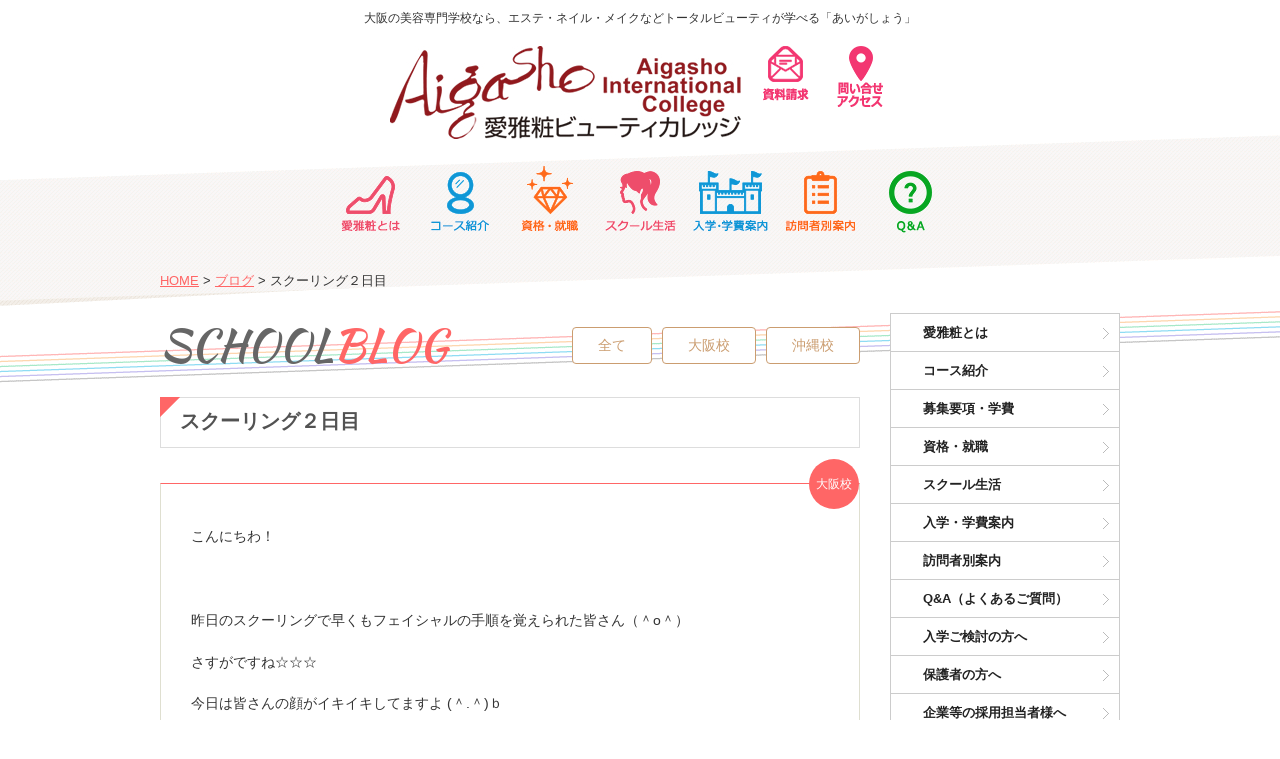

--- FILE ---
content_type: text/html; charset=UTF-8
request_url: https://aigasho.jp/blog/blog-osaka/940/
body_size: 26715
content:
<!DOCTYPE html>
<html lang="ja">
<head>
<meta charset="UTF-8">
<title>スクーリング２日目 | 大阪【総合美容専門学院】愛雅粧ビューティカレッジ｜エステ・ネイル・メイク・コスメなどを学べる専門学校</title>
<meta name="description" content="こんにちわ！&nbsp;昨日のスクーリングで早くもフェイシャルの手順を覚えられた皆さん（＾o＾）さすがですね☆☆☆今日は..." />
 
<meta name="keywords" content="大阪,美容,エステ,ネイル,メイク,コスメ,スパ,通信,専門学校,スクール,関西,東大阪市,あいがしょう">
<meta name="robots" content="index,follow">
<meta name="SKYPE_TOOLBAR" content="SKYPE_TOOLBAR_PARSER_COMPATIBLE">
<meta name="viewport" content="width=device-width, user-scalable=yes"> 
<link rel="shortcut icon" href="https://aigasho.jp/common/img/ico/favicon.ico">

	<style type="text/css">
		#fancybox-close{right:-15px;top:-15px}
		div#fancybox-content{border-color:#FFFFFF}
		div#fancybox-title{background-color:#FFFFFF}
		div#fancybox-outer{background-color:#FFFFFF}
		div#fancybox-title-inside{color:#333333}
	</style>

	<link rel="alternate" type="application/rss+xml" title="愛雅粧ビューティカレッジ &raquo; フィード" href="https://aigasho.jp/feed/" />
<link rel="alternate" type="application/rss+xml" title="愛雅粧ビューティカレッジ &raquo; コメントフィード" href="https://aigasho.jp/comments/feed/" />
<link rel='stylesheet' id='fancybox-css'  href='https://aigasho.jp/wp/wp-content/plugins/fancybox-for-wordpress/fancybox/fancybox.css?ver=3.8.1' type='text/css' media='all' />
<link rel='stylesheet' id='fullcalendar-css'  href='https://aigasho.jp/wp/wp-content/plugins/union_scheduler/common/css/fullcalendar.css?ver=3.8.1' type='text/css' media='all' />
<link rel='stylesheet' id='fullcalendar.print-css'  href='https://aigasho.jp/wp/wp-content/plugins/union_scheduler/common/css/fullcalendar.print.css?ver=3.8.1' type='text/css' media='all' />
<link rel='stylesheet' id='default-css'  href='https://aigasho.jp/common/css/default.css?ver=3.8.1' type='text/css' media='all' />
<link rel='stylesheet' id='module-css'  href='https://aigasho.jp/common/css/module.css?ver=3.8.1' type='text/css' media='all' />
<link rel='stylesheet' id='section-css'  href='https://aigasho.jp/common/css/section.css?ver=3.8.1' type='text/css' media='all' />
      <script>
      if (document.location.protocol != "https:") {
          document.location = document.URL.replace(/^http:/i, "https:");
      }
      </script>
      <script type='text/javascript' src='https://ajax.googleapis.com/ajax/libs/jquery/1.8.2/jquery.min.js?ver=3.8.1'></script>
<script type='text/javascript' src='https://aigasho.jp/wp/wp-content/plugins/jquery-vertical-accordion-menu/js/jquery.hoverIntent.minified.js?ver=3.8.1'></script>
<script type='text/javascript' src='https://aigasho.jp/wp/wp-content/plugins/jquery-vertical-accordion-menu/js/jquery.cookie.js?ver=3.8.1'></script>
<script type='text/javascript' src='https://aigasho.jp/wp/wp-content/plugins/jquery-vertical-accordion-menu/js/jquery.dcjqaccordion.2.9.js?ver=3.8.1'></script>
<script type='text/javascript' src='https://aigasho.jp/wp/wp-content/plugins/fancybox-for-wordpress/fancybox/jquery.fancybox.js?ver=1.3.8'></script>
<script type='text/javascript' src='https://aigasho.jp/common/js/common.js?ver=3.8.1'></script>
<link rel='shortlink' href='https://aigasho.jp/?p=940' />

<!-- Fancybox for WordPress -->
<script type="text/javascript">
jQuery(function(){

jQuery.fn.getTitle = function() { // Copy the title of every IMG tag and add it to its parent A so that fancybox can show titles
	var arr = jQuery("a.fancybox");
	jQuery.each(arr, function() {
		var title = jQuery(this).children("img").attr("title");
		jQuery(this).attr('title',title);
	})
}

// Supported file extensions
var thumbnails = jQuery("a:has(img)").not(".nolightbox").filter( function() { return /\.(jpe?g|png|gif|bmp)$/i.test(jQuery(this).attr('href')) });

thumbnails.addClass("fancybox").attr("rel","fancybox").getTitle();
jQuery("a.fancybox").fancybox({
	'cyclic': false,
	'autoScale': true,
	'padding': 10,
	'opacity': true,
	'speedIn': 500,
	'speedOut': 500,
	'changeSpeed': 300,
	'overlayShow': true,
	'overlayOpacity': "0.3",
	'overlayColor': "#666666",
	'titleShow': false,
	'titlePosition': 'inside',
	'enableEscapeButton': true,
	'showCloseButton': true,
	'showNavArrows': true,
	'hideOnOverlayClick': true,
	'hideOnContentClick': false,
	'width': 560,
	'height': 340,
	'transitionIn': "fade",
	'transitionOut': "fade",
	'centerOnScroll': true
});


})
</script>
<!-- END Fancybox for WordPress -->

	<link rel="stylesheet" href="https://aigasho.jp/wp/wp-content/plugins/jquery-vertical-accordion-menu/skin.php?widget_id=2&amp;skin=demo" type="text/css" media="screen"  />
<!-- Dynamic Widgets by QURL loaded - http://www.dynamic-widgets.com //-->
<script type="text/javascript">var src="https://aigasho.jp/wp/wp-admin/admin-ajax.php?action=wordfence_logHuman&hid=C3E4BA1A7108EDB9897218D6BA90E468"; if(window.location.protocol == "https:"){ src = src.replace("http:", "https:"); } var wfHTImg = new Image();  wfHTImg.src=src;</script>
<!-- AccessPress Custom CSS Starts -->
<style type="text/css">
/* AccessPress Custom CSS : AccessPress Themes team */
@import url('https://aigasho.jp/wp/wp-content/plugins/accesspress-custom-css/css/frontend/apccss.css?1762675490');
/* AccessPressThemes: https://accesspressthemes.com */
</style>
<!-- AccessPress Custom CSS Ends -->
<link href='https://fonts.googleapis.com/css?family=Fjalla+One' rel='stylesheet' type='text/css'>
<link href='https://fonts.googleapis.com/css?family=Dancing Script' rel='stylesheet' type='text/css'>
<link href='https://fonts.googleapis.com/css?family=Bangers' rel='stylesheet' type='text/css'>
<link href='https://fonts.googleapis.com/css?family=Architects Daughter' rel='stylesheet' type='text/css'>
<link href='https://fonts.googleapis.com/css?family=Kaushan Script' rel='stylesheet' type='text/css'>
<link href='https://fonts.googleapis.com/css?family=Satisfy' rel='stylesheet' type='text/css'>
<link href='https://fonts.googleapis.com/css?family=Courgette' rel='stylesheet' type='text/css'>
<link href='https://fonts.googleapis.com/css?family=Bevan' rel='stylesheet' type='text/css'>
<link href='https://fonts.googleapis.com/css?family=Cookie' rel='stylesheet' type='text/css'>
<link href='https://fonts.googleapis.com/css?family=Playball' rel='stylesheet' type='text/css'>
<link href='https://fonts.googleapis.com/css?family=Marmelad' rel='stylesheet' type='text/css'>
<link href='https://fonts.googleapis.com/css?family=Cherry Cream Soda' rel='stylesheet' type='text/css'>
<link href='https://fonts.googleapis.com/css?family=Cabin Sketch' rel='stylesheet' type='text/css'>
<link href='https://fonts.googleapis.com/css?family=Playfair Display' rel='stylesheet' type='text/css'>
<link href='https://fonts.googleapis.com/css?family=Dynalight' rel='stylesheet' type='text/css'>
<link href='https://fonts.googleapis.com/css?family=Merriweather' rel='stylesheet' type='text/css'>


<link rel="stylesheet" href="https://aigasho.jp/common/css/pick.css">



<!--[if lt IE 9]><script src="https://html5shiv.googlecode.com/svn/trunk/html5.js"></script><![endif]-->

<!--[if IE 6]><script type="text/javascript" src="https://aigasho.jp/common/js/DD_belatedPNG-min.js"></script><script type="text/javascript">DD_belatedPNG.fix('.png');</script><![endif]-->


<!-- ここにあったスクリプトは、使っていないプラグインを利用しているため、削除します
-->

</head>

<body data-rsssl=1 class="single single-post postid-940 single-format-standard">

<div id="page">

<header id="header">
    <div class="inner">
		<h1  id="logo-t">
			<span class="title">大阪の美容専門学校なら、エステ・ネイル・メイクなどトータルビューティが学べる「あいがしょう」</span>
		</h1>

			<div id="menu2"><span id="logo">
				<ul>
					<li class="logo"><a href="https://aigasho.jp/"><img src="https://aigasho.jp/common/img/header/header_logo.jpg" alt="大阪・沖縄の総合美容専門学校　愛雅粧ビューティカレッジ"></a></li>
<!--
					<li class="page_item page-item-001"><a onclick="ga('send','event', 'menu', 'click', 'menu_iPad_btn_events');" href="https://aigasho.jp/events/"><img src="https://aigasho.jp/common/img/nav/ico.01.png" alt="見学会・説明会・個別相談会・体験入学"></a></li>
-->
					<li class="page_item page-item-002"><a onclick="ga('send','event', 'menu', 'click', 'menu_iPad_btn_request');" href="https://aigasho.jp/request/"><img src="https://aigasho.jp/common/img/nav/ico.02.png" alt="資料請求"></a></li>
					<li class="page_item page-item-003"><a onclick="ga('send','event', 'menu', 'click', 'menu_iPad_btn_ask');" href="https://aigasho.jp/contact-access//"><img src="https://aigasho.jp/common/img/nav/ico.03.png" alt="問い合わせ・アクセス"></a></li>
				</ul>
			</span></div>
		
    <div class="logo-box2">
	<nav id="gNavi">
		<h2>MENU</h2>
		<ul>
			<li class="page_item page-item-7030"><a onclick="ga('send','event', 'menu', 'click', 'menu_iPad_btn_schoolguide');" href="https://aigasho.jp/schoolguide/">愛雅粧とは</a></li>
			<li class="page_item page-item-18"><a onclick="ga('send','event', 'menu', 'click', 'menu_iPad_btn_course');" href="https://aigasho.jp/course/">コース紹介</a></li>
			<li class="page_item page-item-20"><a onclick="ga('send','event', 'menu', 'click', 'menu_iPad_btn_work-qualification');" href="https://aigasho.jp/work-qualification/">資格・就職</a></li>
			<li class="page_item page-item-2"><a onclick="ga('send','event', 'menu', 'click', 'menu_iPad_btn_schoollife');" href="https://aigasho.jp/schoollife/">スクール生活</a></li>
			<li class="page_item page-item-24"><a onclick="ga('send','event', 'menu', 'click', 'menu_iPad_btn_admission');" href="https://aigasho.jp/admission/">入学・学費案内</a></li>
			<li class="page_item page-item-25"><a onclick="ga('send','event', 'menu', 'click', 'menu_iPad_btn_visitors');" href="https://aigasho.jp/visitors/">訪問者別案内</a></li>
			<li class="page_item page-item-26"><a onclick="ga('send','event', 'menu', 'click', 'menu_iPad_btn_visitors');" href="https://aigasho.jp/question-and-answer/">Ｑ＆Ａ</a></li>
		</ul>
	<!-- / #gNavi --></nav>
	</div>
   
    <!-- / .inner --></div>
<!-- / #header --></header>


<div id="mainVisual">
<h2>
		<img src="https://aigasho.jp/img/main/main_blog.jpg" alt="ブログ">
	</h2><!-- / #mainVisual --></div>

<div id="contents">
<div class="inner">

<ul id="crumbs">

<li class="home"><a href="https://aigasho.jp/">HOME</a>&nbsp;&gt;</li>


<li><a href="https://aigasho.jp/blog/">ブログ</a>&nbsp;&gt;</li>
<li>スクーリング２日目  </li>

</ul>

<div id="main">


<article class="single">
<h2 id="mainTtl">SCHOOL<span class="red">BLOG</span></h2>

<div class="catNav">
<ul>
		<li><a href="https://aigasho.jp/blog/">全て</a></li>
		<li class="cat-item cat-item-10"><a href="https://aigasho.jp/blog/blog-osaka/" title="大阪校 に含まれる投稿をすべて表示">大阪校</a>
</li>
	<li class="cat-item cat-item-11"><a href="https://aigasho.jp/blog/blog-okinawa/" title="沖縄校 に含まれる投稿をすべて表示">沖縄校</a>
</li>
	
	</ul>
<!-- / .catNav --></div>

<section class="post blog-osaka">
<h3 class="subTtl01"><span><a href="https://aigasho.jp/blog/blog-osaka/940/">スクーリング２日目</a></span></h3>

<div class="body">
<span class="label">大阪校</span>

<div class="content">
<p>こんにちわ！</p>
<p>&nbsp;</p>
<p>昨日のスクーリングで早くもフェイシャルの手順を覚えられた皆さん（＾o＾）</p>
<p>さすがですね☆☆☆</p>
<p>今日は皆さんの顔がイキイキしてますよ (＾.＾)ｂ</p>
<p>&nbsp;</p>
<p>さて、今日はスクーリングの内容を少しお話します。</p>
<p>まず、フェイシャル・ボディ・脱毛の3つの技術を限られた時間をめいいっぱい使ってトレーニングをし、技術テストを受けて頂きます。</p>
<p>時間が限られていますので、どうやったら時間を賢く使って、生徒さんに一番良い方法で効率よく学んで頂けるのか&hellip;。　と、講師も頭をフル回転(＞＿＜)</p>
<p>まさに「Time is money」です！！</p>
<p><span class="mt-enclosure mt-enclosure-image" style="display: inline"><img class="mt-image-none" height="195" alt="20090120_01.jpg" width="260" src="https://www.aigasho.jp/osaka_blog/images/20090120_01.jpg" /></span></p>
<!-- / .content --></div>

<p class="date"><span>2009年01月20日</span></p>

<!-- / .body --></div>

<!-- / .post  --></section>


</article>

<div class="wp-pagenavi">
<a href="https://aigasho.jp/blog/blog-osaka/939/" rel="prev"><div class="alignleft">&laquo; 前へ</div></a><div class="center"><a href="https://aigasho.jp/blog/">一覧へ</a></div>
<a href="https://aigasho.jp/blog/blog-osaka/941/" rel="next"><div class="alignright">次へ &raquo;</div></a><!--/ .wp-pagenavi --></div>



<!-- / #main --></div>
<div id="sub">
<div id="s-top">		
		<div class="dcjq-accordion" id="dc_jqaccordion_widget-2-item">
		
			<ul id="menu-%e6%96%b0%e3%82%b5%e3%82%a4%e3%83%89%e3%83%a1%e3%83%8b%e3%83%a5%e3%83%bc" class="smenu"><li id="menu-item-7634" class="menu-item menu-item-type-post_type menu-item-object-page menu-item-7634"><a href="https://aigasho.jp/schoolguide/">愛雅粧とは</a></li>
<li id="menu-item-11719" class="menu-item menu-item-type-post_type menu-item-object-page menu-item-11719"><a href="https://aigasho.jp/course/">コース紹介</a></li>
<li id="menu-item-11718" class="menu-item menu-item-type-post_type menu-item-object-page menu-item-11718"><a href="https://aigasho.jp/admission/application/">募集要項・学費</a></li>
<li id="menu-item-6789" class="menu-item menu-item-type-post_type menu-item-object-page menu-item-6789"><a href="https://aigasho.jp/work-qualification/">資格・就職</a></li>
<li id="menu-item-7635" class="menu-item menu-item-type-post_type menu-item-object-page menu-item-7635"><a href="https://aigasho.jp/schoollife/">スクール生活</a></li>
<li id="menu-item-7636" class="menu-item menu-item-type-post_type menu-item-object-page menu-item-7636"><a href="https://aigasho.jp/admission/">入学・学費案内</a></li>
<li id="menu-item-7637" class="menu-item menu-item-type-post_type menu-item-object-page menu-item-7637"><a href="https://aigasho.jp/visitors/">訪問者別案内</a></li>
<li id="menu-item-9413" class="menu-item menu-item-type-post_type menu-item-object-page menu-item-9413"><a href="https://aigasho.jp/question-and-answer/">Q&#038;A（よくあるご質問）</a></li>
<li id="menu-item-6791" class="menu-item menu-item-type-post_type menu-item-object-page menu-item-6791"><a href="https://aigasho.jp/visitors/for-prospective-students/">入学ご検討の方へ</a></li>
<li id="menu-item-6792" class="menu-item menu-item-type-post_type menu-item-object-page menu-item-6792"><a href="https://aigasho.jp/visitors/for-parents/">保護者の方へ</a></li>
<li id="menu-item-6793" class="menu-item menu-item-type-post_type menu-item-object-page menu-item-6793"><a href="https://aigasho.jp/visitors/for-company/">企業等の採用担当者様へ</a></li>
<li id="menu-item-6794" class="menu-item menu-item-type-post_type menu-item-object-page menu-item-6794"><a href="https://aigasho.jp/visitors/for-recruiters/">講師・サロン採用情報</a></li>
<li id="menu-item-6797" class="menu-item menu-item-type-post_type menu-item-object-page menu-item-6797"><a href="https://aigasho.jp/privacy/">プライバシーポリシー</a></li>
<li id="menu-item-6798" class="menu-item menu-item-type-post_type menu-item-object-page menu-item-6798"><a href="https://aigasho.jp/sitemap/">サイトマップ</a></li>
</ul>		
		</div>
		</div><!-- 各種ガイダンスメニュー削除 2017/11/13 -->

	
	<div class="sCalAndMap">

<!-- カレンダー削除 2017/10/25 -->
		
		<div class="sMap">
		
			<ul class="tabNav">
				<li><a href="#sMapOsaka" class="active">大阪校</a></li>
			</ul>
			
			<section id="sMap">
				<h3><img src="https://aigasho.jp/common/img/sub/ttl_access.png" alt="Access">ACCESS<span class="open"><!-- for SP--></span></h3>
				
				<div class="container">
				
					<div id="sMapOsaka">
						<h4>大阪校</h4>
						<p class="map"><img src="https://aigasho.jp/common/img/sub/map_osaka.jpg" alt="大阪校マップ"></p>
						
						<h5>愛雅粧ビューティカレッジ大阪校</h5>
						<p class="address">〒578-0911<br />
東大阪市中新開2-13-7 4F</p>
						<p class="link"><a href="https://aigasho.jp/schoollife/access-osaka/">詳しく見る</a></p>
					<!-- / #sMapOsaka --></div>
				
					
				<!-- / .container --></div>
			</section>
			
		<!-- / .sMap --></div>
		
	<!-- / .sCalAndMap --></div>
	
<!-- / #sub --></div>

<!-- / .inner --></div>
<!-- / #contents --></div>

<footer id="footer">
	<div class="inner">
	
		<section id="fInfo">
		
			<h2><img src="https://aigasho.jp/common/img/footer/f_logo.png" alt="愛雅粧インターナショナルビューティカレッジ大阪校・沖縄校は日本エステティック協会認定校、海外資格（国際ライセンス）が取得可能"></h2>
			
			<div class="fTelAndForm">
				<div class="tel"><p class="number"><strong>0120-218-900</strong><small>受付 月～金曜 9:00～17:00</small></p></div>
				
				<div class="formNav">
					<ul>
											</ul>
				<!-- / .formNav --></div>
				
			<!-- / .fTelAndForm --></div>
			
			<ul class="badges">
				<li class="ajesthe"><a href="http://www.ajesthe.jp/" target="_blank"><img src="https://aigasho.jp/common/img/footer/badge04.png" alt="一般社団法人日本エステティック協会のAJESTHE認定上級エステティシャン資格" style="max-height:none;margin-left:23.5px;"></a></li>
			<!-- / .badges --></ul>
			
		<!-- / #fInfo --></section>
		
		<nav id="fNav01" class="fNav">

			<section>
				<h3><a href="https://aigasho.jp/schoolguide/">愛雅粧とは</a></h3>
				<ul>
					<li class="page_item page-item-8452"><a href="https://aigasho.jp/schoolguide/aigasho-strong-point/">愛雅粧の5つの魅力</a></li>
<li class="page_item page-item-52"><a href="https://aigasho.jp/schoolguide/aigasho-total-beauty/">愛雅粧のトータルビューティ</a></li>
<li class="page_item page-item-7046"><a href="https://aigasho.jp/schoolguide/teachers-greeting/">学院長挨拶</a></li>
<li class="page_item page-item-7036"><a href="https://aigasho.jp/schoolguide/college-history/">学院沿革</a></li>
				</ul>
			</section>

			<section>
				<h3><a href="https://aigasho.jp/course/">コース紹介</a></h3>
				<ul>
					<li class="page_item page-item-42 page_item_has_children"><a href="https://aigasho.jp/course/full-term/">全日コース</a>
<ul class='children'>
	<li class="page_item page-item-88"><a href="https://aigasho.jp/course/full-term/international-total-beauty/">インターナショナルトータルビューティコース</a></li>
</ul>
</li>
<li class="page_item page-item-11456 page_item_has_children"><a href="https://aigasho.jp/course/sekisan/">積算制コース</a>
<ul class='children'>
	<li class="page_item page-item-11439"><a href="https://aigasho.jp/course/sekisan/estimate/">働きながら学べる大人のクラス・積算制コース</a></li>
</ul>
</li>
<li class="page_item page-item-44 page_item_has_children"><a href="https://aigasho.jp/course/short-term/">短期コース</a>
<ul class='children'>
	<li class="page_item page-item-6590"><a href="https://aigasho.jp/course/short-term/certified-facial-aesthetician/">AJESTHE認定フェイシャルエステティシャン コース</a></li>
	<li class="page_item page-item-6688"><a href="https://aigasho.jp/course/short-term/certified-body-aesthetician/">AJESTHE認定ボディエステティシャン コース</a></li>
	<li class="page_item page-item-9702"><a href="https://aigasho.jp/course/short-term/certified-aesthetician/">AJESTHE認定エステティシャン コース</a></li>
</ul>
</li>
<li class="page_item page-item-46 page_item_has_children"><a href="https://aigasho.jp/course/correspondence/">通信コース</a>
<ul class='children'>
	<li class="page_item page-item-7108"><a href="https://aigasho.jp/course/correspondence/aigasho-correspondence/">Aigasho通信教育コース</a></li>
	<li class="page_item page-item-90"><a href="https://aigasho.jp/course/correspondence/aigasho-advanced-correspondence/">Aigasho専門技術通信教育コース</a></li>
</ul>
</li>
				</ul>
			</section>

			<section>
				<h3><a href="https://aigasho.jp/work-qualification/">資格・就職</a></h3>
				<ul>
					<li class="page_item page-item-6110 page_item_has_children"><a href="https://aigasho.jp/work-qualification/qualification/">目指せる資格・合格証</a></li>
<li class="page_item page-item-6153"><a href="https://aigasho.jp/work-qualification/work-results/">卒業生の就職先一覧</a></li>
<li class="page_item page-item-9488"><a href="https://aigasho.jp/work-qualification/work-type/">愛雅粧のお仕事図鑑</a></li>
<li class="page_item page-item-6108"><a href="https://aigasho.jp/work-qualification/graduate-message/">卒業生の声</a></li>
<li class="page_item page-item-9170"><a href="https://aigasho.jp/work-qualification/rto-graduate-message/">国家資格を取得された方のご感想</a></li>
				</ul>
				<br/>
				<h3><a href="https://aigasho.jp/schoollife/">スクール生活</a></h3>
				<ul>
					<li class="page_item page-item-9636"><a href="https://aigasho.jp/schoollife/movie-gallery/">ムービーギャラリー</a></li>
<li class="page_item page-item-9821"><a href="https://aigasho.jp/schoollife/school-photo/">スクールフォト</a></li>
<li class="page_item page-item-9687"><a href="https://aigasho.jp/schoollife/aigasho-cosmetics/">Aigashoコスメ</a></li>
<li class="page_item page-item-54"><a href="https://aigasho.jp/schoollife/access-osaka/">大阪校案内・アクセス</a></li>
				</ul>
			</section>
		
		<!-- / #fNav01 .fNav --></nav>
		
		<nav id="fNav04" class="fNav">

			<section>
				<h3><a href="https://aigasho.jp/admission/">入学・学費案内</a></h3>
				<ul>
					<li class="page_item page-item-22"><a href="https://aigasho.jp/admission/application/">募集要項・学費</a></li>
				</ul>
				<br>
				<h3><a href="https://aigasho.jp/visitors/">訪問者別案内</a></h3>
				<ul>
					<li class="page_item page-item-31"><a href="https://aigasho.jp/visitors/for-prospective-students/">入学ご検討の方へ</a></li>
<li class="page_item page-item-33"><a href="https://aigasho.jp/visitors/for-parents/">保護者の方へ</a></li>
<li class="page_item page-item-40"><a href="https://aigasho.jp/visitors/for-company/">企業等の採用担当者様へ</a></li>
<li class="page_item page-item-3451"><a href="https://aigasho.jp/visitors/for-recruiters/">講師・サロン採用情報</a></li>
				</ul>

				<br>
				<h3><a href="https://aigasho.jp/question-and-answer/">Ｑ＆Ａ</a></h3>
				<ul>
									</ul>
			</section>
			<section>
				<h3>その他</h3>
				<ul>
					<li><a href="https://aigasho.jp/request/">資料請求</a></li>
					<li><a href="https://aigasho.jp/contact/">お問い合わせ</a></li>
				</ul>
				<br>
			<ul class="nav4">
					<li class="cat-item cat-item-1"><a href="https://aigasho.jp/news/" title="新着情報 に含まれる投稿をすべて表示">新着情報</a>
</li>
	<li class="cat-item cat-item-63"><a href="https://aigasho.jp/%e4%bd%93%e9%a8%93%e8%ab%87/" title="体験談 に含まれる投稿をすべて表示">体験談</a>
</li>
	<li class="cat-item cat-item-64"><a href="https://aigasho.jp/inblan/" title="インスタ・ブログ・アンケート に含まれる投稿をすべて表示">インスタ・ブログ・アンケート</a>
</li>
	<li class="cat-item cat-item-2"><a href="https://aigasho.jp/blog/" title="ブログ に含まれる投稿をすべて表示">ブログ</a>
</li>
				<li class="page_item page-item-27"><a href="https://aigasho.jp/privacy/">プライバシーポリシー</a></li>
<li class="page_item page-item-243"><a href="https://aigasho.jp/sitemap/">サイトマップ</a></li>
			</ul>
			</section>
		

		<!-- / #fNav04 .fNav --></nav>

	<!-- / .inner --></div>
	
	
	
	<div class="attAndCopy">
		<p class="attention">当サイト内の全てのコンテンツ・画像等を無断で・複製・転載・転用することは禁止しています。</p>
		<p class="copyright">Copyright &copy; 2014 - 2025 愛雅粧ビューティカレッジ All rights reserved.</p>
	<!-- / .attAndCopy --></div>
	
<!-- / #footer --></footer>

<!-- / #page --></div>

<script>
  (function(i,s,o,g,r,a,m){i['GoogleAnalyticsObject']=r;i[r]=i[r]||function(){
  (i[r].q=i[r].q||[]).push(arguments)},i[r].l=1*new Date();a=s.createElement(o),
  m=s.getElementsByTagName(o)[0];a.async=1;a.src=g;m.parentNode.insertBefore(a,m)
  })(window,document,'script','https://www.google-analytics.com/analytics.js','ga');

  ga('create', 'UA-76497748-1', 'auto');
  ga('send', 'pageview');

</script>

<script>
       jQuery(function($){ 
		$(".hasDatepicker").datepicker("option","beforeShowDay",function(date){
		var ret = [(date.getDay() != 0 && date.getDay() != 6)]; 
		return ret; 
		});
	});
</script>


			<script type="text/javascript">
				jQuery(document).ready(function($) {
					jQuery('#dc_jqaccordion_widget-2-item .smenu').dcAccordion({
						eventType: 'hover',
						hoverDelay: 400,
						menuClose: false,
						autoClose: false,
						saveState: true,
						autoExpand: true,
						classExpand: 'current-menu-item',
						classDisable: '',
						showCount: false,
						disableLink: false,
						cookie: 'dc_jqaccordion_widget-2',
						speed: 'normal'
					});
				});
			</script>
		
			<script type='text/javascript' src='https://aigasho.jp/wp/wp-content/plugins/union_scheduler/common/js/jquery-ui-1.8.17.custom.min.js?ver=3.8.1'></script>
<script type='text/javascript' src='https://aigasho.jp/wp/wp-content/plugins/union_scheduler/common/js/fullcalendar.js?ver=3.8.1'></script>
<script type='text/javascript' src='https://aigasho.jp/wp/wp-content/plugins/union_scheduler/common/js/gcal.js?ver=3.8.1'></script>
	
<script>(function(){
var w=window,d=document;
var s="https://app.chatplus.jp/cp.js";
d["__cp_d"]="https://app.chatplus.jp";
d["__cp_c"]="1989db3c_1";
var a=d.createElement("script"), m=d.getElementsByTagName("script")[0];
a.async=true,a.src=s,m.parentNode.insertBefore(a,m);})();</script>

</body>
</html>


--- FILE ---
content_type: text/css
request_url: https://aigasho.jp/common/css/module.css?ver=3.8.1
body_size: 33708
content:
@charset "utf-8";
/* ===================================================================
CSS information

 File Name  : module.css
 Style Info : 共通要素の基本設定

11px = 85%		12px = 93%		13px = 100%		14px = 108%
15px = 116%		16px = 123.1%	17px = 131%		18px = 138.5%
19px = 146.5%	20px = 153.9%	21px = 161.6%	22px = 167%
23px = 174%		24px = 182%		25px = 189%		26px = 197%
=================================================================== */

@media screen and (min-width: 980px) {
	/* 980px以上用（PC用）の記述 */
}
@media screen and (max-width: 979px) {
	/* 979px以下用（タブレット用）の記述 */
}
@media screen and (max-width: 559px) {
	/* 559px以下用（スマートフォン用）の記述 */
}

/*----------------------------------------------------------------
	共通
----------------------------------------------------------------*/
html {
	overflow-y: scroll;
}
body {
	color: #333;
	background: #fff;
	font-family: "メイリオ", "Meiryo", "ヒラギノ角ゴ ProN W3", "Hiragino Kaku Gothic ProN", "ヒラギノ角ゴ Pro W3", "Hiragino Kaku Gothic Pro", "ＭＳ Ｐゴシック", "Arial", "Lucida Grande", "Lucida Sans Unicode", "Verdana", sans-serif;
	word-break:normal;
	word-wrap:break-word;
	min-width:980px;
}
@media screen and (max-width: 979px) {
	/* 979px以下用（タブレット用）の記述 */
	body {	min-width:560px; }
}
@media screen and (max-width: 559px) {
	/* 559px以下用（スマートフォン用）の記述 */
	body {	min-width:320px; }
}

/* for IE6, 7 */
input, textarea {
	*font-family:"ＭＳ ゴシック", "MS Gothic", "Osaka－等幅", Osaka-mono, monospace;
}
h1, h2, h3, h4, h5, h6, dt {
	font-weight: normal;
}
em {
	color: #C00;
	font-weight: bold;
	font-style: normal;
}
textarea {
	resize: vertical;
}
address {
	font-style: normal;
}
a, a:link {
	color: #F66;
	text-decoration: underline;
}
a:visited {
	color: #F66;
	text-decoration: underline;
}
a:hover {
	color: #F66;
	text-decoration: none;
}
li {
	list-style-type:none;
	vertical-align: text-top;
}
img {
	line-height:1;
	font-size:0;
	vertical-align:top;
	width:auto;
	height:auto;
}
img.school1 {
	width:63.5%;
}
img.school2 {
	width:36.5%;
}

img.school3 {
	width:100%;
}

img.top1 {
	width:55.9%;
}
img.top2 {
	width:20.7%;
	width:50%;
}
img.top3 {
	width:23.4%;
	width:50%;
}

.aigalogo img {
	width:20%;
	height:20%;
}
.aigalogo-s img {
	width:15%;
	height:15%;
}

.aigalogo-ss img {
	width:10%;
	height:10%;
}

.aigalogo img {
	width:52px;
	height:25px;
}
.aigalogo-s img {
	width:44px;
	height:21px;
}

.aigalogo-ss img {
	width:44px;
	height:21px;
}




}
.fjalla {
	font-family: 'Fjalla One', sans-serif;
/*	font-family: 'Kaushan', sans-serif; */
	font-weight:normal;
}

/* form要素
----------------------------------------------------------- */
input[type="text"], input[type="password"], textarea {
	padding:5px 7px;
	border-radius:2px;
	margin:0;
	background-color:#fff;
	border:1px solid #A7A6AA;
}
input[type="radio"], input[type="checkbox"] {
	margin-right:5px;
	vertical-align:baseline;
	border-style:none;
}
label {
	margin-right:15px;
}
.jInput {
	border: 1px solid #A7A6AA;
}
.jFocus {
	outline: medium none !important;
	background-color: #fff !important;
	border-color: #6ddeff !important;
}
.jFocus {
	box-shadow: 0 0 3px rgba(82, 168, 236, 0.5);
	-webkit-box-shadow: 0 0 3px rgba(82, 168, 236, 0.5);
	-moz-box-shadow: 0 0 3px rgba(82, 168, 236, 0.5);
	-ms-box-shadow: 0 0 3px rgba(82, 168, 236, 0.5);
	-o-box-shadow: 0 0 3px rgba(82, 168, 236, 0.5);
	border-color: rgba(82, 168, 236, 0.75) !important;
}
/* page要素
----------------------------------------------------------- */
div#page {
	font-size: 100%;
	text-align: left;
	width:100%;
	overflow:hidden;
	background: url(../img/bg/bg_contents.gif) no-repeat center 123px;
}
.home div#page {
	background: url(../img/bg/bg_contents_toppage.gif) no-repeat center 107px;
}
@media screen and (max-width: 979px) {
	/* 979px以下用（タブレット用）の記述 */
	div#page,
	.home div#page {
		background-image:none !important;
	}
}
.inner {
	width:960px;
	margin: 0 auto;
	padding: 0;
	position: relative;
}
@media screen and (max-width: 979px) {
	/* 979px以下用（タブレット用）の記述 */
	.inner {
		width: auto;
		margin:0 10px;
	}
}
@media screen and (max-width: 559px) {
	/* 559px以下用（スマートフォン用）の記述 */
	.inner {
		width: auto;
		margin:0 10px;
	}
}

/* header要素
----------------------------------------------------------- */
#header {
	width:100%;
	overflow:hidden;
}
#header .inner {
	overflow:hidden;
}
#logo {
	padding:44px 0 7px;
	float:left;
	float:none;
	position:relative;
	text-align:center;
}
#logo img {
	max-width:320px;
	max-width:500px;
	max-width:400px;
	width:auto;
	height:auto;
}
#logo .title {
	font-size:12px;
	font-weight:normal;
	position:absolute;
	top:25px;
	left:5px;
	top:10px;
	left:0;
	text-align:center;
	width:100%;
}
#logo-t .title {
	font-size:12px;
	font-weight:normal;
	text-align:center;
	width:100%;
}
#logo-t {
	padding:10px 0 20px;
	float:none;
	text-align:center;
}
@media screen and (max-width: 979px) {
	/* 979px以下用（タブレット用）の記述 */
	#logo {
		float:none;
		padding:30px 0 0;
		text-align:center;
	}
	#logo .title {
		top:10px;
		left:0;
		width:100%;
		text-align:center;
	}
	#logo-t .title {
		font-size:95%;
		text-align:center;
	}
}

@media screen and (max-width: 625px) {
#logo img {
	max-width:240px;
	width:auto;
	height:auto;
}
	#logo-t .title {
		font-size:84%;
		text-align:center;
	}
}
@media screen and (max-width: 559px) {
	/* 559px以下用（スマートフォン用）の記述 */
	#logo {
		padding:10px 0 0;
	}
	#logo img {
		max-width:240px;
	}
	#logo-t .title {
		display:none;
	}
}
/* gNavi Style要素
----------------------------------------------------------- */

#gNavi {
	float:right;
	margin:45px 0 25px;
		float:none;
		text-align:center;
		margin:20px 0;
}
#gNavi h2 {
	display:none;
}
#gNavi ul {
	margin: 0 -5px;
	overflow: hidden;
	*zoom: 1;
		display:block;
		margin: 0 -5px;
		overflow: hidden;
		letter-spacing:-0.4em;

}
#gNavi li {
	float: left;
	word-wrap:normal;
		float: none;
		display:inline-block;
		letter-spacing:normal;
}
#gNavi li a {
	text-decoration:none;
	text-indent:-9999px;
	display:block;
	width:80px;
	height:80px;
	margin:0 5px;
	padding:0;
	background: url(../img/nav/gnav.png) no-repeat;
}

#gNavi .page-item-7030 a {
	background-position:0 0;
}
#gNavi .page-item-7030 a:hover,
#gNavi .page-item-7030.current_page_item a {
	background-position:0 -80px;
}
#gNavi .page-item-18 a {
	background-position:-80px 0;
}
#gNavi .page-item-18 a:hover,
#gNavi .page-item-18.current_page_item a {
	background-position:-80px -80px;
}
#gNavi .page-item-20 a {
	background-position:-160px 0;
}
#gNavi .page-item-20 a:hover,
#gNavi .page-item-20.current_page_item a {
	background-position:-160px -80px;
}

#gNavi .page-item-2 a {
	background-position:-240px 0;
}
#gNavi .page-item-2 a:hover,
#gNavi .page-item-2.current_page_item a {
	background-position:-240px -80px;
}
#gNavi .page-item-24 a {
	background-position:-320px 0;
}
#gNavi .page-item-24 a:hover,
#gNavi .page-item-24.current_page_item a {
	background-position:-320px -80px;
}

#gNavi .page-item-25 a {
	background-position:-400px 0;
}
#gNavi .page-item-25 a:hover,
#gNavi .page-item-25.current_page_item a {
	background-position:-400px -80px;
}
#gNavi .page-item-26 a {
	background-position:-480px 0;
}
#gNavi .page-item-26 a:hover,
#gNavi .page-item-26.current_page_item a {
	background-position:-480px -80px;
}

@media screen and (min-width: 980px) {
	/* 980px以上用（PC用）の記述 */
	#gNavi ul {
		display:block;
	}
}

@media screen and (max-width: 979px) {
	/* 979px以下用（タブレット用）の記述 */
	#gNavi {
		float:none;
		text-align:center;
		margin:20px auto;
	}
	#gNavi h2 {
		display:none;
	}
	#gNavi ul {
		display:block;
		margin: 0 -5px;
		overflow: hidden;
		letter-spacing:-0.4em;
	}
	#gNavi li {
		float: none;
		display:inline-block;
		letter-spacing:normal;
	}
	#gNavi li a {
	}
}
/*@media screen and (max-width: 559px) {*/
@media screen and (max-width: 640px) {
	/* 559px以下用（スマートフォン用）の記述 */
	#gNavi {
		float:none;
		width:auto;
		margin:10px 0 20px;
		margin:10px 0 5px;
		text-align:left;
	}
	#gNavi h2 {
		font-size:130%;
		min-height:24px;
		text-align:center;
		display:block;
		color: #FFF;
		padding: 10px 0px;
		background: #FF7D7D url(../img/nav/ico_menu.png) no-repeat 15px 10px;
		background-size:24px ;
		border-radius:4px;
		cursor:pointer;
	}
	#gNavi ul {
		margin:0;
		display:none;
	}
	#gNavi li {
		float:none;
		display:block;
	}
	#gNavi li a {
		text-indent:0;
		display:block;
		background:#fff;
		color:#333;
		width:auto;
		height:auto;
		padding:10px 10px 10px 55px ;
		background-repeat:no-repeat;
		background-position:15px center;
		background-size:24px;
		border-bottom:1px solid #eee;
	}

	#gNavi .page-item-7030 a {
		background-image: url(../img/nav/ico_gnav01.png);
	}
	#gNavi .page-item-18 a {
		background-image: url(../img/nav/ico_gnav02.png);
	}
	#gNavi .page-item-20 a {
		background-image: url(../img/nav/ico_gnav03.png);
	}
	#gNavi .page-item-2 a {
		background-image: url(../img/nav/ico_gnav04.png);
	}
	#gNavi .page-item-24 a {
		background-image: url(../img/nav/ico_gnav05.png);
	}

	#gNavi .page-item-25 a {
		background-image: url(../img/nav/ico_gnav06.png);
	}

	#gNavi .page-item-26 a {
		background-image: url(../img/nav/ico_gnav07.png);
	}

	#gNavi .page-item-7030.current_page_item a {
		background-image: url(../img/nav/ico_gnav01_on.png);
	}
	#gNavi .page-item-18.current_page_item a {
		background-image: url(../img/nav/ico_gnav02_on.png);
	}
	#gNavi .page-item-20.current_page_item a {
		background-image: url(../img/nav/ico_gnav03_on.png);
	}
	#gNavi .page-item-2.current_page_item a {
		background-image: url(../img/nav/ico_gnav04_on.png);
	}
	#gNavi .page-item-24.current_page_item a {
		background-image: url(../img/nav/ico_gnav05_on.png);
	}

	#gNavi .page-item-25.current_page_item a {
		background-image: url(../img/nav/ico_gnav06_on.png);
	}

	#gNavi .page-item-26.current_page_item a {
		background-image: url(../img/nav/ico_gnav07_on.png);
	}

	#gNavi .page-item-7030 a,
	#gNavi .page-item-20 a,
	#gNavi .page-item-18 a,
	#gNavi .page-item-16 a,
	#gNavi .page-item-2 a,
	#gNavi .page-item-24 a ,
	#gNavi .page-item-25 a ,
	#gNavi .page-item-26 a ,
	#gNavi .page-item-7030.current_page_item a,
	#gNavi .page-item-20.current_page_item a,
	#gNavi .page-item-18.current_page_item a,
	#gNavi .page-item-16.current_page_item a,
	#gNavi .page-item-2.current_page_item a,
	#gNavi .page-item-24.current_page_item a ,
	#gNavi .page-item-25.current_page_item a ,
	#gNavi .page-item-26.current_page_item a ,
	#gNavi .page-item-7030 a:hover,
	#gNavi .page-item-20 a:hover,
	#gNavi .page-item-18 a:hover,
	#gNavi .page-item-16 a:hover,
	#gNavi .page-item-2 a:hover,
	#gNavi .page-item-24 a:hover,
	#gNavi .page-item-25 a:hover,
	#gNavi .page-item-26 a:hover {
		background-position:15px center;
	}
 }


/* mainVisual要素
----------------------------------------------------------- */
div#mainVisual {
	width:auto;
	max-width:100%;
	margin: 0 auto;
}
div#mainVisual h2 {
	width:auto;
	max-width:960px;
	height:120px;
	margin:0 auto;
	position:relative;
}
div#mainVisual h2 img {
	display:block;
	position:absolute;
	left:50%;
	top:0;
	margin-left:-480px;
}
@media screen and (max-width: 559px) {
	/* 559px以下用（スマートフォン用）の記述 */
	div#mainVisual h2 {
		height:60px;
	}
	div#mainVisual h2 img {
		max-width:480px;
		margin-left:-240px;
	}

}

/* contents要素
----------------------------------------------------------- */
div#contents {
	word-break: normal;
	word-wrap: break-word;
	overflow: hidden;
	*zoom: 1;
}
div#contents .inner {
	overflow: hidden;
	*zoom: 1;
}
@media screen and (max-width: 979px) {
	/* 979px以下用（タブレット用）の記述 */
	div#contents .inner {
		overflow: visible;
	}
}
/* crumbs要素
----------------------------------------------------------- */
#crumbs {
	line-height:100%;
	text-align: left;
	padding:15px 0 25px;
	margin:0 auto;
}
#crumbs li {
	display: inline;
}
@media screen and (max-width: 979px) {
	/* 979px以下用（タブレット用）の記述 */
	#crumbs {
		max-width:700px;
		line-height:150%;
		padding:5px 0 ; /*追加*/
	}
}
@media screen and (max-width: 559px) {
	/* 559px以下用（スマートフォン用）の記述 */
	#crumbs li:last-child {
	}
	#crumbs {
	padding: 0 ; /*追加*/
	}
}

/* main要素
----------------------------------------------------------- */
#main {
	width: 700px;
	float: left;
	font-size: 108%;
	line-height: 180%;
}
@media screen and (max-width: 979px) {
	/* 979px以下用（タブレット用）の記述 */
	#main {
		max-width:700px;
		width:auto;
		float:none;
		margin:0 auto;
	}
}
@media screen and (max-width: 559px) {
	/* 559px以下用（スマートフォン用）の記述 */
	#main {
		width:auto;
		float:none;
	}
}

/* 共通要素
----------------------------------------------- */
@media screen and (max-width: 979px) {
	/* 979px以下用（タブレット用）の記述 */
	article img {
		max-width:100%;
		height:auto;
	}
}
@media screen and (max-width: 559px) {
	/* 559px以下用（スマートフォン用）の記述 */
	article img {
		max-width:100%;
		height:auto;
	}
}

article section {
	margin-bottom:40px;
	clear:both;
}
article p, article dl, article ul, article ol {
	margin-bottom: 1.2em;
}
ul.nl li {
	list-style-type: disc;
	margin-left: 2em;
}
ol.nl li {
	list-style-type: decimal;
	margin-left: 2em;
}
.txtL {
	text-align: left;
}
.txtR {
	text-align: right;
}
.txtC, .imgC {
	text-align: center;
}

.externalLink a {
	padding:10px 20px 10px 40px;
	color: #1F1F1F;
	text-decoration: none;
	border-radius:4px;
	border: 1px solid #ccc;
	background: url(../img/ico/external01.png) no-repeat 15px 15px;
	display:inline-block;
	*display:inline;
	*zoom:1;
}
.externalLink a:hover {
	background-color: #f5f5f5 !important;
}


/* 共通タイトル
----------------------------------------------- */
#mainTtl {
	color:#666;
	margin:0 0 20px;
	line-height:normal;
	font-family: 'Fjalla One', sans-serif;
/*	font-family: 'Dynalight', sans-serif; */
	font-family: 'Kaushan Script', sans-serif; 
	font-size:44px;
	font-weight:normal;
	text-transform:uppercase;
}
#mainTtl .red {
	color: #F66;
}
.subTtl01 {
	font-size:20px;
	font-weight:bold;
	color: #525252;
	background: #fff;
	border: 1px solid #DDD;
	margin:0 0 20px;
}
.subTtl01 span {
	display:block;
	background: url(../img/bg/bg_subttl01.png) no-repeat left top;
	padding: 12px 20px;
	position: relative;
	left: -1px;
	top: -1px;
}
.subTtl01 a {
	color: #525252;
	text-decoration:none;
}
.subTtl02 {
	font-weight:normal;
	font-size: 22px;
	color: #F66;
	margin-bottom:20px;
	line-height:normal;
}
.subTtl02.large {
	font-size: 28px;
	font-weight:normal;
	line-height:36px;
}
.subTtl03 {
	font-size: 20px;
	font-weight:bold;
	line-height: normal;
	background: url(../img/bg/bg_subttl03.gif) repeat-y left;
	padding:5px 20px;
	margin-bottom:20px;
}
.subTtl04 {
	font-size: 18px;
	font-weight:bold;
	color: #FAA34A;
	margin-bottom: 10px;
}
.subTtl04.large {
	font-size: 28px;
	font-weight:normal;
	line-height:36px;
}
.subTtl05 {
	font-size: 16px;
	color: #333;
	margin-bottom: 10px;
}

.subTtl10 {
	font-size: 200%;
	font-weight:700;
	line-height:36px;
	margin-bottom:20px;
}


@media screen and (max-width: 559px) {
	/* 559px以下用（スマートフォン用）の記述 */
	#mainTtl {
		font-size: 200%;
	}
	#mainTtl img {
		width:auto;
		max-height:32px;
	}
	.subTtl01 {
		font-size: 130%;
	}
	.subTtl02 {
		font-size: 130%;
		margin:0 0 10px;
	}
	.subTtl02.large {
		font-size: 140%;
		line-height:normal;
	}
	.subTtl03 {
		font-size: 120%;
		margin:0 0 10px;
	}
	.subTtl04 {
		font-size: 120%;
		margin:0 0 10px;
	}
	.subTtl04.large {
		font-size: 140%;
		line-height:normal;
	}
	.subTtl01 br,
	.subTtl02 br,
	.subTtl03 br,
	.subTtl04 br {
		display:none;
	}
}
/* Image Style
----------------------------------------------- */
.imgArea {
	overflow:hidden;
	margin-bottom:20px;
}
.imgR {
	float: right;
	margin: 0 0 0 20px;
}
.imgL {
	float: left;
	margin: 0 20px 0 0;
}
.textArea {
	overflow: hidden;
}
.alignleft {
	float: left;
	margin:0 20px 0 0;
}
.alignright {
	float: right;
	margin:0 0 0 20px;
}
.aligncenter {
	clear:both;
	display:block;
	margin:0 auto 20px;
}
.float {
	letter-spacing:-0.4em;
	overflow:hidden;
}
.float li {
	width:auto;
	letter-spacing:normal;
	float:left;
	display:inline-block;
	*display:inline;
	*zoom:1;
}
.float li img {
}
.float li .caption {
	display:block;
	font-size:93%;
	padding-top:5px;
}
.mgn10 {
	margin-right:-10px;
	*margin-right:-30px;
	*width:730px;
}
.mgn10 li {
	margin-right:10px;
}
.mgn15 {
	margin-right:-15px;
	*margin-right:-45px;
	*width:745px;
}
.mgn15 li {
	margin-right:15px;
}
.mgn18 {
	margin-right:-20px;
	*margin-right:-60px;
	*width:760px;
}
.mgn18 li {
	margin-right:18px;
}
.mgn20 {
	margin-right:-20px;
	*margin-right:-60px;
	*width:760px;
}
.mgn20 li {
	margin-right:20px;
}
.imgBrdr img {
	border:1px solid #ddd;
}

/* テーブル共通指定
----------------------------------------------- */
table {
	width: 100%;
	margin: 0 auto 20px;
	border-collapse: collapse;
}
th, td {
	padding: 10px;
	border: 1px solid #CCC;
	vertical-align: top;
	text-align:left;
	font-weight:normal;
	-webkit-text-size-adjust: 100%;
}
/* ページ分割ナビ
------------------------------------------------------------ */
#main .wp-pagenavi {
	padding: 20px 0 40px;
	text-align: center;
	overflow: hidden;
}
#main .wp-pagenavi a, #main .wp-pagenavi span {
	padding:3px 12px;
	background:#FFF;
	color:#666;
	margin-right: 5px;
	text-decoration: none;
	border: 1px solid #CCC;
	display: inline-block;
	*display:inline !important;
	*zoom:1;
}
#main .wp-pagenavi .current, 
#main .wp-pagenavi a:hover {
	background:#F66;
	color:#fff;
}
#main .wp-pagenavi .pages {
	margin-right: 20px;
}
#main .wp-pagenavi .alignleft,
#main .wp-pagenavi .center,
#main .wp-pagenavi .alignright {
	margin-top:0;
	margin-bottom:0;
	float:none;
	display: inline-block;
	*display:inline !important;
	*zoom:1;
}
/* sub要素
----------------------------------------------------------- */
#sub {
	width: 230px;
	float: right;
}
#sub section,
#sub nav {
	 margin-bottom:30px;
 }
#sub h3,
#sub h4,
#sub h5 {
	font-weight:normal;
}

@media screen and (max-width: 979px) {
	/* 979px以下用（タブレット用）の記述 */
	#sub {
		width:auto;
		max-width:700px;
		float:none;
		margin:0 auto;
	}
}

/*-----資料請求-----*/
#sContact {
	width:auto;
	color:#fff;
	background: #F66;
	padding:15px 10px 10px;
	border-radius:4px;
}
#sContact h3 {
	text-align:center;
	color:#fff;
	font-size:24px;
	font-weight:normal;
}
#sContact h3 img {
	display:block;
	max-width:107px;
	width:auto;
	height:auto;
	margin:15px auto;
}
#sContact .number {
	text-align:center;
	margin:15px auto;
	line-height:normal;
}
#sContact .number strong {
	display:block;
	color:#FFFF72;
	font-family: 'Fjalla One', sans-serif;
	font-size:34px;
	font-weight:normal;
	font-weight:bold;
}
#sContact .number strong a {
	color:#FFFF72;
	text-decoration:none;
}
#sContact .number small {
	display:block;
}
#sContact .link a {
	display:block;
	text-align:center;
	padding:10px;
	padding:0;
/*	background: #FFF url(../img/arrow/arw_rd02.png) no-repeat right center; */
	border-radius:4px;
	color: #F66;
	text-decoration: none;
}
#sContact .link a:hover {
/*	background-color: #FFFF73;  */
}

/*-----カレンダー｜マップ共通-----*/
.sCalAndMap section {
	border-radius:4px;
	border: 1px solid #bbb;
	background:#fff;
	padding:0 12px;
	overflow:hidden;
}
.sCalAndMap h3 {
	background: url(../img/bg/bg_slash01.gif);
	border-bottom: 1px solid #DDD;
	margin:0 -12px;
	padding:16px 10px 13px;
	border-top-left-radius:4px;
	border-top-right-radius:4px;
	position:relative;
	color: #666;
	font-family: 'Fjalla One', sans-serif;
	font-size:16px;
	font-weight:normal;
}
.sCalAndMap h3 img {
	width:auto;
	height:auto;
	max-height:29px;
	vertical-align:middle;
	margin:-3px 10px 0 0;
	display:inline-block;
	*display:inline;
	*zoom:1;
}
.sCalAndMap h3 .open {
	display:none;
}
.sCalAndMap .container {
	padding: 13px 0;
	overflow:hidden;
}

@media screen and (max-width: 559px) {
	/* 559px以下用（スマートフォン用）の記述 */
	.sCalAndMap h3 .open {
	display:block;
	background: url(../img/arrow/arw08.png) no-repeat right center;
	height: 100%;
	width: 100%;
	position:absolute;
	right:0;
	top:0;
		}
	.sCalAndMap .container {
		/*display:none;*/
	}
}

/*-----カレンダー-----*/
#sCal h4 {
	padding:5px 0;
	margin-bottom:10px;
	color:#fff;
	display:block;
	text-align:center;
}
#calendarcptc-widget-2 h4 {
	background: #F66;
}
#calendarcptc-widget-3 h4 {
	background: #FBA34A;
}
#sCal  {
	margin:0 0 20px;
}
#sCal table {
	border-collapse: collapse;
	background: #FFF;
	width:100%;
}
#sCal th,
#sCal td {
	line-height:15px;
	padding:5px;
	border: 1px solid #CCC;
	font-weight:normal;
	text-align:center;
	vertical-align:middle;
	width:auto;
	height:auto;
	background:#fff;
}
#sCal th {
	color: #F66;
	background: #EEE;
}
#sCal tfoot td {
	border-style:none;
}
#sCal table a {
	min-width:15px;
	padding:2px;
	margin:-3px;
	text-align:center;
	text-decoration: none;
	color: #FFF;
	background: #F66;
	display:inline-block;
	*display:inline;
	*zoom:1;
	border-radius:15px;
	border:1px solid #F66;
}
#sCal table a:hover {
	color: #F66;
	background: #FFF;
}
#sCal table.calendar-okinawa a {
	background: #FBA34A;
	border-color: #FBA34A;
}
#sCal table.calendar-okinawa a:hover {
	color: #FBA34A;
	background: #FFF;
}
#sCal tbody tr td:last-child {
	background:#FFD2D2;
}
#sCal tbody tr td.pad {
	background:#fff;
}
#sCal tfoot td {
	line-height:20px;
}
#sCal tfoot a {
	border-style:none;
	border-radius:0;
	color: #999;
	background: #FFF;
	min-height:20px;
}
#sCal tfoot a:hover {
	color: #F66;
}
#sCal tfoot #prev {
	text-align:left;
}
#sCal tfoot #next {
	text-align:right;
}
#sCal tfoot #prev a {
	background: url(../img/arrow/arw_rd01L.png) no-repeat left center;
	padding-left:25px;
}
#sCal tfoot #next a {
	background: url(../img/arrow/arw_rd01R.png) no-repeat right center;
	padding-right:25px;
}

@media screen and (max-width: 979px) {
	/* 979px以下用（タブレット用）の記述 */
	#sCal .calendar {
		width:48%;
		float:left;
	}
	#sCal .calendar:nth-child(even) {
		float:right;
	}
}
@media screen and (max-width: 559px) {
	/* 559px以下用（スマートフォン用）の記述 */
	#sCal .calendar {
		width:auto;
		float:none;
	}
	#sCal .calendar:nth-child(even) {
		float:none;
	}
}

/*-----マップ共通-----*/
#sMap {
	border-top-left-radius:0;
	border-color:#F66;
}
#sMap h3{
	border-top-left-radius:0;
}
#sMap .map{
	margin-bottom:10px;
}
#sMap .address {
	margin:10px 0;
}
.sMap .tabNav {
	overflow:hidden;
}
.sMap .tabNav li {
	margin-right:5px;
	float:left;
}
.sMap .tabNav li a {
	display:block;
	padding:10px 30px 10px 10px;
	color: #545454;
	background: #DDD url(../img/arrow/arw02.png) no-repeat right center;
	border-top-left-radius:4px;
	border-top-right-radius:4px;
	text-decoration: none;
}
.sMap .tabNav li a:hover,
.sMap .tabNav li a.active {
	color: #FFF;
	background: #F66 url(../img/arrow/arw01.png) no-repeat right center;
}
.sMap .link a {
	text-decoration:none;
	color: #CB9D70;
	background: url(../img/arrow/arw_rd03.png) no-repeat left center;
	padding-left: 20px;
}
.sMap h4 {
	display:none;
}

@media screen and (max-width: 979px) {
	/* 979px以下用（タブレット用）の記述 */
	.sMap .tabNav {
		display:none !important;
	}
	#sMap {
		border-top-left-radius: 4px;
		border-color:#bbb;
	}
	#sMap .container {
		text-align:center;
		vertical-align:top;
	}
	#sMap h4 {
		padding:5px 0;
		margin:10px 0;
		color:#fff;
		display:block;
		text-align:center;
		max-width:204px;
	}
	#sMapOsaka,
	#sMapOkinawa {
		max-width:45%;
		vertical-align:top;
		display:inline-block !important;
		*display:inline !important;
		*zoom:1;
		text-align:left;
	}
	#sMapOkinawa {
		margin-left:10%;
	}
	#sMapOsaka h4 {
		background: #F66;
	}
	#sMapOkinawa h4 {
		background: #FBA34A;
	}
}
@media screen and (max-width: 559px) {
	/* 559px以下用（スマートフォン用）の記述 */
	#sMapOsaka,
	#sMapOkinawa {
		max-width:none;
		display:block !important;
	}
	#sMapOkinawa {
		margin-top:15px;
		margin-left:0;
	}
}


/*-----コースナビゲーション-----*/
#sCourse {
	border-radius:4px;
	border: 1px solid #bbb;
	background:#fff;
	padding:0;
	overflow:hidden;
}
#sCourse h3 {
	background: url(../img/bg/bg_slash01.gif);
	border-bottom: 1px solid #DDD;
	margin:0;
	padding:10px 12px;
	border-top-left-radius:4px;
	border-top-right-radius:4px;
	position:relative;
	color: #666;
	font-family: 'Fjalla One', sans-serif;
	font-size:16px;
	font-weight:normal;
}
#sCourse h3 img {
	width:auto;
	height:auto;
	max-height:42px;
	vertical-align:middle;
	margin:-3px 10px 0 0;
	display:inline-block;
	*display:inline;
	*zoom:1;
}
#sCourse h4 {
	color:#fff;
	padding:10px;
	*zoom:1;
}
#sCourse h4.osaka {
	background: #FF7D7D;
}
#sCourse h4.okinawa {
	background: #FBA34A;
}
#sCourse h4.correspondence {
	background: #44C5EB;
}
#sCourse ul + h4 {
	border-top: 1px solid #DDD;
}
#sCourse li {
	border-top: 1px solid #DDD;
}
#sCourse li a {
	text-decoration:none;
	background: url(../img/arrow/arw07.png) no-repeat right center;
	color: #333;
	padding:10px 20px 10px 10px;
	display:block;
	*zoom:1;
}
#sCourse li a:hover {
	color: #777;
}

@media screen and (max-width: 559px) {
	/* 559px以下用（スマートフォン用）の記述 */
	#sCourse h3 .pop {
		display:none;
		}
}

/*-----サイドローカルナビ-----*/
#sideLocalNav {
	border-radius:4px;
	border: 1px solid #bbb;
	background:#fff;
	padding:0;
	overflow:hidden;
}
#sideLocalNav h3 {
	margin:0;
	padding:10px 12px;
	border-top-left-radius:4px;
	border-top-right-radius:4px;
	position:relative;
	color: #fff;
	background:#F66;
	font-size:16px;
	font-weight:normal;
}
#sideLocalNav h3 a {
	color:#fff;
	text-decoration:none;
}
#sideLocalNav.school h3 {
	background: #44C5EB;
}
#sideLocalNav.qualification h3 {
	background: #FCB772;
}
#sideLocalNav.forms h3 {
	background: #9A8EE5;
}
#sideLocalNav li {
	border-top: 1px solid #DDD;
}
#sideLocalNav li a {
	text-decoration:none;
	background: url(../img/arrow/arw07.png) no-repeat right center;
	color: #333;
	padding:10px 20px 10px 10px;
	display:block;
	*zoom:1;
}
#sideLocalNav li a:hover {
	color: #777;
}


/* footer要素
----------------------------------------------------------- */
#footer {
	clear:both;
	width:100%;
	overflow:hidden;
	background: url(../img/bg/bg_footer.jpg) no-repeat center top;
}
#footer .inner {
	overflow:hidden;
}

#fInfo {
	overflow:hidden;
	padding:70px 0 90px;
}
#fInfo h2 {
	float:left;
	margin:10px 60px 0 30px;
	margin:10px 10px 0 5px;
	width:260px;
}
#fInfo h2 img {
	width:auto;
	height:auto;
	max-width:260px;
}
#fInfo .fTelAndForm {
	float:left;
	text-align:center;
	width:280px;
}
#fInfo .tel {
	margin:0 auto;
	width:200px;
	width:220px;
	background: url(../img/footer/ico_f_tel.png) no-repeat left top;
	padding-left: 35px;
	color: #333;
}
#fInfo .tel .number {
	text-align:center;
	line-height:1.1;
	min-height:51px;
}
#fInfo .tel .number strong {
	display:block;
	color:#353526;
	font-family: 'Fjalla One', sans-serif;
/*	font-family: 'Dynalight', sans-serif; */
	font-size:34px;
	font-weight:normal;
	font-weight:bold;
}
#fInfo .tel .number strong a {
	color:#353526;
	text-decoration:none;
}
#fInfo .tel .number small {
	display:block;
}
#fInfo .formNav {
	margin-top:15px;
}
#fInfo .formNav ul {
	overflow:hidden;
	letter-spacing:-0.4em;
}
#fInfo .formNav li {
	letter-spacing:normal;
	display:inline-block;
	*display:inline;
	*zoom:1;
}
#fInfo .formNav li + li {
	margin-left:5px;
}
#fInfo .formNav a {
	display:block;
	text-align:left;
	text-decoration:none;
	min-width:100px;
	padding:7px 5px 7px 20px;
	color: #FFF;
	background: #F66 url(../img/arrow/arw03.png) no-repeat 10px center;
	border-radius:4px;
	border:1px solid #F66;
}
#fInfo .formNav a:hover {
	color:#F66;
	background: #FFF url(../img/arrow/arw04.png) no-repeat 5px center;
	border:1px solid #F66;
}
#fInfo .badges {
	float:right; 
	text-align:center;
	/*width:300px;*/
	max-width:400px;
	margin:20px auto 0;
	margin:23.5px auto;
}
#fInfo .badges img {
	max-height:45px;
	width:auto;
}
#fInfo .badges a:hover {
	position:relative;
	top:-2px;
	padding-bottom:2px;
}
#fInfo .badges li {
	display:inline-block;
	*display:inline;
	*zoom:1;
}

#fInfo .badges li.ajesthe {
	margin:0px;
}

#fInfo .badges li + li {
	margin-left:10px;
}
#footer .fNav a {
	color:#333;
	text-decoration:none;
}
#footer .fNav a:hover {
	text-decoration: underline;
}

#fNav01 {
	width:540px;
	float:left;
	overflow:hidden;
}
#fNav01 section {
	width:30%;
	float:left;
}
#fNav01 section + section {
	padding-left:5%;
}
#fNav01 h3 {
	border-bottom: 1px solid #D3CAC0;
	padding: 5px 0 5px 20px;
	margin-bottom:10px;
	background: url(../img/arrow/arw05.png) no-repeat 5px center;
}
#fNav01 h3 a {}
#fNav01 ul {
	line-height:180%;
}
#fNav01 li {}
#fNav01 li a {}


#fNav02 {
	width:350px;
	float:right;
	overflow:hidden;
}
#fNav02 ul {
	width:47.5%;
	float:left;
}
#fNav02 ul + ul {
	padding-left:5%;
}
#fNav02 li {
	border-bottom: 1px solid #D3CAC0;
	padding: 5px 0 5px 20px;
	background: url(../img/arrow/arw05.png) no-repeat 5px center;
}
#fNav02 li a {}


#footer .btm_bnr {
	clear:both;
	text-align:center;
	margin:40px 0;
}
#footer .btm_bnr img {
	max-width:100%;
	height:auto;
}
#footer .attAndCopy {
	text-align:center;
	margin:20px 0;
}
#footer .attention, 
#footer .copyright {
	display:inline;
}

#pageTop {
	position: fixed;
	right:10px;
	bottom:10px;
}
@media screen and (max-width: 979px) {
	/* 979px以下用（タブレット用）の記述 */
	#footer {
		background: #F5F2ED;
	}
	#fInfo {
		padding:30px 0 40px;
	}
	#fInfo h2 {
		float:none;
		width:auto;
		text-align:center;
		margin:0 0 30px 0;
	}
	#fInfo .fTelAndForm {
		float:none;
		overflow:hidden;
		margin:0 auto;
		text-align:center;
		max-width:none;
		width:auto;
	}
	#fInfo .tel {
		display:inline-block;
		vertical-align:top;
	}
	#fInfo .formNav {
		display:inline-block;
		margin-top:0;
		margin-left:15px;
		vertical-align:top;
	}
	#fInfo .formNav li {
		display:block;
	}
	#fInfo .formNav li + li {
		margin-left:0px;
		margin-top:10px;
	}
	#fInfo .badges {
		float:none;
	}
	#fNav01 {
		width:auto;
		float:none;
		margin-bottom:20px;
	}
	#fNav02 {
		width:auto;
		float:none;
	}
	#footer .attention ,
	#footer .copyright {
		display:block;
	}
	#footer .copyright {
		margin:20px 0;
	}
}
@media screen and (max-width: 559px) {
	/* 559px以下用（スマートフォン用）の記述 */
	#footer {
		background: #F5F2ED;
	}
	#fInfo {
		padding:30px 0 0;
	}
	#fInfo h2 {
		float:none;
		width:auto;
		text-align:center;
		margin-bottom:30px;
	}
	#fInfo h2 img {
		max-width:240px;
	}
	#fInfo .tel {
		display:block;
	}
	#fInfo .formNav {
		max-width:235px;
		display:block;
		margin:10px auto;
	}
	#footer .fNav {
		display:none;
	}
	#footer .copyright {
		font-size:80%;
	}
	#footer .attention {
		display:none;
	}
}

/* 基本クラス
----------------------------------------------------------- */
/* clearfix */
.clearfix {
	width: 100%;
}
#main .imgArea:after, .clearfix:after {
	height:0;
	visibility: hidden;
	content: ".";
	display: block;
	clear: both;
}
.ovfl {
	overflow:hidden;
}
.clear {
	clear:both;
}
.clear hr {
	display:none;
}
.mc{
	font-family: "ヒラギノ明朝 Pro W3", "Hiragino Mincho Pro","ＭＳ Ｐ明朝", "MS PMincho", serif;
	*font-family:"ＭＳ Ｐ明朝", "MS PMincho", "ヒラギノ明朝 Pro W3", "Hiragino Mincho Pro", serif;
}
.pc_none { /*スマホサイト表示調整　PCサイト側では表示しない*/
	display:none !important;
}
	
	
#s-top {
	margin: 0 0 30px ;
	}

#s-mid {
	margin: 0 0 30px ;
	}

.box {
/*	float:left;
		text-align:center;   */
		margin:auto;
	}

.box2 {
	float:right; 
		text-align:center;
		margin:0;
	}

.logo-box2 {
    clear: both;  
}

div.link {
	float:none;
	overflow:hidden;
/*	text-align:centser; */
	position:relative;
	width:100%
}

div.link ul {
	float:none;
	overflow:hidden;
/*	text-align:centser; */
	position:relative;
}

#menu2 {
	float:none;
	position:relative;
	text-align:center;
	width:100%;
}
#menu2 ul li {
display:inline-block;
}
#menu2 ul {
	float:none;
}
@media screen and (max-width: 435px) {
	/* 435px以下用（スマートフォン用）の記述 */
	#logo img {
		max-width:166px;
	}
	#logo .page_item  img{
		max-width:44px;
	}
}

@media screen and (max-width: 371px) {
	/* 371px以下用（スマートフォン用）の記述 */
	#logo img {
		max-width:135px;
	}
	#logo .page_item  img{
		max-width:35px;
	}
}


#menu-item-6787 > a {
	background: url(../img/arrow/arw07.png) no-repeat right center  !important;
}
ul.smenu li a {
	background: url(../img/arrow/arw07.png) no-repeat right center  !important;
}

ul.children li {
	padding-left:1em;
}


#fNav04 {
	width:350px;
	float:right;
	overflow:hidden;
}
#fNav04 section {
	width:47.5%;
	float:left;
}
#fNav04 section + section {
	padding-left:5%;
}
#fNav04 h3 {
	border-bottom: 1px solid #D3CAC0;
	padding: 5px 0 5px 20px;
	margin-bottom:10px;
	background: url(../img/arrow/arw05.png) no-repeat 5px center;
}
#fNav04 h3 a {}
#fNav04 ul {
	line-height:180%;
}
#fNav04 li {}
#fNav04 li a {}

ul.nav4 li {
	border-bottom: 1px solid #D3CAC0;
	padding: 5px 0 5px 20px;
	background: url(../img/arrow/arw05.png) no-repeat 5px center;
}
@media screen and (max-width: 979px) {
	/* 979px以下用（タブレット用）の記述 */
	#fNav04 {
		width:auto;
		float:none;
	}
}


--- FILE ---
content_type: text/css
request_url: https://aigasho.jp/common/css/section.css?ver=3.8.1
body_size: 48653
content:
@charset "utf-8";
/* ===================================================================
CSS information

 File Name  : section.css
 Style Info : コンテンツに関するスタイル指定
=================================================================== */

@media screen and (min-width: 980px) {
	/* 980px以上用（PC用）の記述 */
}
@media screen and (max-width: 979px) {
	/* 979px以下用（タブレット用）の記述 */
}
@media screen and (max-width: 559px) {
	/* 559px以下用（スマートフォン用）の記述 */
}

/*-------------------------------------------------------------------
　　トップページ
--------------------------------------------------------------------*/	
#iNavTop {
	margin:40px auto ;
}
#iNavTop h2 {
	text-align:center;
	margin:0 0 40px;
	color:#666;
	margin:0 0 20px;
	line-height:1.1;
	font-family: 'Fjalla One', sans-serif;
/*	font-family: 'Dynalight', sans-serif; */
	font-family: 'Kaushan Script', sans-serif; 
	font-size:44px;
	font-weight:normal;
}
#iNavTop h2 .red {
	color: #F66;
}
#iNavTop h2 small {
	display:block;
	font-size:13px;
	font-family: "ヒラギノ角ゴ ProN W3", "Hiragino Kaku Gothic ProN", "ヒラギノ角ゴ Pro W3", "Hiragino Kaku Gothic Pro", "HiraKakuPro-W3", "YuGothic", "游ゴシック", "メイリオ", Meiryo, "ＭＳ Ｐゴシック", "Lucida Grande", "Lucida Sans Unicode", Arial, Verdana, sans-serif;
	*font-family: "メイリオ", Meiryo, "ヒラギノ角ゴ ProN W3", "Hiragino Kaku Gothic ProN", "ヒラギノ角ゴ Pro W3", "Hiragino Kaku Gothic Pro", "HiraKakuPro-W3", "YuGothic", "游ゴシック", "ＭＳ Ｐゴシック", "Lucida Grande", "Lucida Sans Unicode", Arial, Verdana, sans-serif;
}
#iNavTop ul {
	overflow:hidden;
	margin:0 -15px;
	padding: 0 0 1px 1px;
}
#iNavTop li {
	width:33.3%;
	float:left;
	*height:300px;
}
#iNavTop li a {
	text-decoration:none;
	color:#fff;
	position:relative;
	width:auto;
	display:block;
	margin:0 14px;
	border:1px solid #fff;
}
#iNavTop li a img {
	max-width:100%;
	height:auto;
}
#iNavTop .osaka a:hover {
	border:1px solid #F66;
}
#iNavTop .okinawa a:hover{
	border:1px solid #FBA34A;
}
#iNavTop .correspondence a:hover {
	border:1px solid #44C5EB;
}
#iNavTop li strong {
	font-weight:normal;
	display:block;
	position:absolute;
	left:0;
	bottom:0;
	width:100%;
	height:100px;
	overflow:hidden;
	line-height:1;
}
#iNavTop li strong .en {
	float:left;
	font-size:26px;
	font-size:20px;
	padding:10px 0 0 10px;
}
#iNavTop li strong .ja {
	float:right;
	font-size:16px;
	padding:15px 10px 0 0;
}
#iNavTop .osaka strong {
	background:#F66;
	background:rgba(255,102,102,0.8);
}
#iNavTop .okinawa strong {
	background:#FBA34A;
	background:rgba(251,163,74,0.8);
}
#iNavTop .correspondence strong {
	background:#44C5EB;
	background:rgba(68,197,235,0.8);
}
#iNavTop li small {
	clear:both;
	display:block;
	padding:0 25px 10px;
	font-size:12px;
	line-height:1.5em;
	margin-top:-50px;
	position:relative;
	z-index:10;
	color:#fff;
}

@media screen and (max-width: 979px) {
	/* 979px以下用（タブレット用）の記述 */
	#iNavTop li strong {
		height:50px;
	}
	#iNavTop li strong .en {
		font-size:18px;
	}
	#iNavTop li strong .ja {
		font-size:12px;
	}
	#iNavTop li small {
		font-size:13px;
		color:#444444;
		margin:0;
		padding:10px 15px;
	}
	/* 979px以下用（タブレット用）の記述 END*/
}
@media screen and (max-width: 559px) {
	/* 559px以下用（スマートフォン用）の記述 */
	#iNavTop h2 {
		font-size:250%;
	}
	#iNavTop ul {
		margin:0;
	}
	#iNavTop li {
		width:33.3%;
	}
	#iNavTop li a {
		padding:0;
		margin:0;
	}
	#iNavTop li a,
	#iNavTop li a:hover {
		border-style:none !important;
	}
	#iNavTop li strong {
		position:relative;
		height:auto;
	}
	#iNavTop li strong .en {
		display:block;
		float:none;
		font-size:13px;
		text-align:left;
		padding:5px;
	}
	#iNavTop li strong .ja {
		display:block;
		float:none;
		font-size:11px;
		text-align:right;
		padding:5px;
	}
	#iNavTop li small {
		display:none;
	}
	/* 559px以下用（スマートフォン用）の記述 END */
}

#index nav {
	margin-bottom:40px;
}
@media screen and (max-width: 559px) {
	/* 559px以下用（スマートフォン用）の記述 */
	#index nav {
		margin-bottom:20px;
	}
	/* 559px以下用（スマートフォン用）の記述 END */
}

.postList h3 {
	background: url(../img/bg/bg_grid01.gif);
	border:1px solid #DDD;
	min-height:50px;
	line-height:0;
	padding:20px 20px 19px;
	margin-bottom:20px;
	position:relative;
	color:#666;
	line-height:1.1;
	font-family: 'Fjalla One', sans-serif;
	font-family: 'Kaushan Script', sans-serif;
	font-size:28px;
	font-weight:normal;
}
.postList h3 > img {
	width:auto;
	height:auto;
	max-width:50px;
	float:left;
	margin-right:10px;
	display:inline-block;
	*display:inline;
	*zoom:1;
}
.postList h3 .red {
	color: #F66;
}
.postList h3 small {
	overflow:hidden;
	display:block;
	font-size:13px;
	font-family: "ヒラギノ角ゴ ProN W3", "Hiragino Kaku Gothic ProN", "ヒラギノ角ゴ Pro W3", "Hiragino Kaku Gothic Pro", "HiraKakuPro-W3", "YuGothic", "游ゴシック", "メイリオ", Meiryo, "ＭＳ Ｐゴシック", "Lucida Grande", "Lucida Sans Unicode", Arial, Verdana, sans-serif;
	*font-family: "メイリオ", Meiryo, "ヒラギノ角ゴ ProN W3", "Hiragino Kaku Gothic ProN", "ヒラギノ角ゴ Pro W3", "Hiragino Kaku Gothic Pro", "HiraKakuPro-W3", "YuGothic", "游ゴシック", "ＭＳ Ｐゴシック", "Lucida Grande", "Lucida Sans Unicode", Arial, Verdana, sans-serif;
}

.postList h3 .pop {
	position:absolute;
	right:0;
	bottom:0;
}

@media screen and (max-width: 559px) {
	/* 559px以下用（スマートフォン用）の記述 */
	.postList h3 {
		margin:0 -10px 10px;
		padding: 7px 10px 0;
		font-size:150%;
	}
	.postList h3 > img {
		max-width:40px;
	}
	.postList h3 .pop {
		display:none;
	}
	/* 559px以下用（スマートフォン用）の記述 END */
}

#iBlog {
	padding-top:40px;
}

.catBtn {
	width:500px;
	margin: 0 auto;
}
.catBtn ul {
	overflow:hidden;
	margin:0 -10px;
}
.catBtn li {
	width:50%;
	float:left;
	margin-bottom:20px;
}
.catBtn li a {
	display:block;
	text-align:center;
	width:auto;
	margin:0 10px;
	padding:10px 40px;
	color: #FFF;
	text-decoration: none;
	background: #CB9D70 url(../img/ico/ico_bloglist.gif) no-repeat 20px center;
	border-radius:4px;
	border: 1px solid #CB9D70;
}
.catBtn li a:hover {
	color: #CB9D70;
	background: #FFF url(../img/ico/ico_bloglist_on.gif) no-repeat 20px center;
}
@media screen and (max-width: 559px) {
	/* 559px以下用（スマートフォン用）の記述 */
	.catBtn {
		width:auto;
	}
	.catBtn ul {
		margin:0;
	}
	.catBtn li {
		width:100%;
		margin-bottom:10px;
	}
	.catBtn li a {
		margin:0;
		padding:10px 0;
	}
	/* 559px以下用（スマートフォン用）の記述 END */
}

#iNavBtm {
	float:left;
	max-width:700px;
}
#iNavBtm ul {
	overflow:hidden;
	margin:0 -10px;
}
#iNavBtm li {
	width:50%;
	float:left;
	margin-bottom:20px;
}
#iNavBtm li a {
	display:block;
	text-align:left;
	margin:0 10px;
	padding:10px 40px;
	color: #1F1F1F;
	text-decoration: none;
	border-radius:4px;
	border: 1px solid #ABABAB;
	*width:258px;
}
#iNavBtm li a:hover {
	color:#fff;
	background-color: #888 !important;
}
#iNavBtm .page-item-31 a {
	background: url(../img/ico/ico_navbtm01.gif) no-repeat 10px center;
}
#iNavBtm .page-item-31 a:hover {
	background: url(../img/ico/ico_navbtm01_on.gif) no-repeat 10px center;
}
#iNavBtm .page-item-33 a {
	background: url(../img/ico/ico_navbtm02.gif) no-repeat 10px center;
}
#iNavBtm .page-item-33 a:hover {
	background: url(../img/ico/ico_navbtm02_on.gif) no-repeat 10px center;
}
#iNavBtm .page-item-40 a {
	background: url(../img/ico/ico_navbtm03.gif) no-repeat 10px center;
}
#iNavBtm .page-item-40 a:hover {
	background: url(../img/ico/ico_navbtm03_on.gif) no-repeat 10px center;
}
#iNavBtm .page-item-22 a {
	background: url(../img/ico/ico_navbtm04.gif) no-repeat 10px center;
}
#iNavBtm .page-item-22 a:hover {
	background: url(../img/ico/ico_navbtm04_on.gif) no-repeat 10px center;
}
@media screen and (max-width: 979px) {
	/* 979px以下用（タブレット用）の記述 */
	#iNavBtm {
		float:none;
		width:auto;
		max-width:none;
		margin:30px 0;
	}
	/* 979px以下用（タブレット用）の記述 END */
}
@media screen and (max-width: 559px) {
	/* 559px以下用（スマートフォン用）の記述 */
	#iNavBtm ul {
		margin:0;
	}
	#iNavBtm li {
		width:100%;
		margin-bottom:10px;
		background-position: 10px center;
	}
	#iNavBtm li a {
		margin:0;
	}
	/* 559px以下用（スマートフォン用）の記述 END */
}

/*-------------------------------------------------------------------
　　下層共通
--------------------------------------------------------------------*/
#localNav {
	border-radius:4px;
	border: 1px solid #BBB;
	background:#fff;
	padding:0 15px;
	overflow:hidden;
	margin:40px auto;
}
#localNav h3 {
	color:#fff;
	font-size:18px;
	border-bottom: 1px solid #DDD;
	margin:0 -15px;
	padding:10px 15px;
	border-top-left-radius:4px;
	border-top-right-radius:4px;
	position:relative;
}
#localNav.school h3 {
	background: #44C5EB;
}
#localNav.qualification h3 {
	background: #FCB772;
}
#localNav.forms h3 {
	background: #9A8EE5;
}
#localNav ul {
	overflow:hidden;
	padding-bottom:15px;
	font-size:90%;
}
#localNav li {
	float:left;
	margin:15px 0 0;
	width:33.3%;
}
#localNav li.page-item-40,
#localNav li.page-item-60,
#localNav li.page-item-62 {
	width:35%;
}
#localNav li.page-item-31,
#localNav li.page-item-33,
#localNav li.page-item-58 {
	width:30%;
}
#localNav li a {
	color: #333;
	text-decoration: none;
	background: url(../img/arrow/arw10.gif) no-repeat left 5px;
	padding-left: 20px;
	margin-right:15px;
	display:inline-block;
	*display:inline;
	*zoom:1;
}
#localNav li a:hover {
	text-decoration: underline;
}
#localNav.course {
	padding:0;
}
#localNav.course h3{
	margin:0;
	color:#333;
	background: url(../img/bg/bg_slash01.gif);
}
#localNav.course section {
	width:33.3%;
	float:left;
}
#localNav.course h4 {
	color:#fff;
	padding:10px;
	margin-left:-1px;
	border-left:1px solid #fff;
	*zoom:1;
}
#localNav.course h4.osaka {
	background: #FF7D7D;
}
#localNav.course h4.okinawa {
	background: #FBA34A;
}
#localNav.course h4.correspondence {
	background: #44C5EB;
	margin-right:-1px;
}
#localNav.course section ul {
	padding:0 15px 15px;
}
#localNav.course section li {
	width:100%;
	float:none;
}
@media screen and (max-width: 979px) {
	/* 979px以下用（タブレット用）の記述 */
	#localNav li {
		width:50%;
	}
	#localNav.course section {
		width:100%;
	}
	#localNav.course h4.okinawa {
		margin-left:0;
	}
	#localNav.course h4.correspondence {
		margin-left:0;
		margin-right:0;
	}
}
@media screen and (max-width: 559px) {
	/* 559px以下用（スマートフォン用）の記述 */
	#localNav {
		display:none;
		}
	#localNav.course {
		display:block;
		}
}



#entryBtn {
	margin:20px auto;
}
#entryBtn ul {
	letter-spacing:-0.4em;
	margin-left:-30px;
}
#entryBtn li {
	letter-spacing:normal;
	width:335px;
	line-height:normal;
	padding-top:40px;
	margin-left:30px;
	display:inline-block;
	*display:inline;
	*zoom:1;
}
#entryBtn li a {
	display:block;
	height:60px;
	padding: 10px 0 0 120px;
	*padding-left:20px;
	position:relative;
	text-decoration:none;
	border-radius:4px;
	background: #fba34a; /* Old browsers */
	background: -moz-linear-gradient(top,  #fba34a 0%, #fa8714 100%); /* FF3.6+ */
	background: -webkit-gradient(linear, left top, left bottom, color-stop(0%,#fba34a), color-stop(100%,#fa8714)); /* Chrome,Safari4+ */
	background: -webkit-linear-gradient(top,  #fba34a 0%,#fa8714 100%); /* Chrome10+,Safari5.1+ */
	background: -o-linear-gradient(top,  #fba34a 0%,#fa8714 100%); /* Opera 11.10+ */
	background: -ms-linear-gradient(top,  #fba34a 0%,#fa8714 100%); /* IE10+ */
	background: linear-gradient(to bottom,  #fba34a 0%,#fa8714 100%); /* W3C */
	filter: progid:DXImageTransform.Microsoft.gradient( startColorstr='#fba34a', endColorstr='#fa8714',GradientType=0 ); /* IE6-9 */
}
#entryBtn li a .arw{
	background: url(../img/arrow/arw12.png) no-repeat;
	display:block;
	width:23px;
	height:25px;
	position:absolute;
	right:0;
	top:50%;
	margin-top:-12px;
}
#entryBtn li a .title {
	display:block;
	color:#000;
	font-size:20px;
}
#entryBtn li a .caption {
	display:block;
	color: #FFF;
	font-size:12px;
}
#entryBtn li a .pop {
	position:absolute;
	left:0;
	bottom:1px;
	*display:none;
}
#entryBtn li a:hover {
	filter: alpha(opacity=75); 
	-moz-opacity: 0.75;
	opacity: 0.75;
}

@media screen and (max-width: 699px) {
	/* 700px（＝ボタンのサイズ335px×2+マージン30px）以下の場合 */
	#entryBtn ul {
		margin-left:0;
	}
	#entryBtn li {
		width:100%;
		display:block;
		margin:0 auto;
	}
	#entryBtn li + li  {
		margin-top:10px;
	}
}
@media screen and (max-width: 559px) {
	/* 559px以下用（スマートフォン用）の記述 */
	#entryBtn li {
		padding:0;
	}
	#entryBtn li a {
		padding-left:20px;
	}
	#entryBtn li a .pop {
		display:none;
	}
}

/*-------------------------------------------------------------------
　　コース紹介
--------------------------------------------------------------------*/
.secSchool {
	position:relative;
	padding-left:120px;
	min-height:100px;
}
.secSchool .courseTtl01 {
	position:absolute;
	left:1px;
	top:0;
}
.courseTtl01 {
	width:100px;
	height:40px;
	padding:30px 0;
	overflow:hidden;
	text-align:center;
	line-height:normal;
	border-radius:3px;
}
.osaka .courseTtl01 {
	background: #FF8585;
}
.okinawa .courseTtl01 {
	background: #FBA34A;
}
.correspondence .courseTtl01 {
	background: #44C5EB;
}
.courseTtl01 .en {
	display:block;
	font-size:13px;
	line-height:16px;
	color:#fff;
	text-transform:uppercase;
}
.courseTtl01 .ja {
	display:block;
	font-size:18px;
	line-height:24px;
	color: #FFFF73;
}

.secCourse {
	background: #F5F3E7;
	padding: 20px;
	border-radius:4px;
	border-left:5px solid;
}
.osaka .secCourse {
	border-color:#FF8585;
}
.okinawa .secCourse {
	border-color:#FBA34A;
}
.correspondence .secCourse {
	border-color:#44C5EB;
}
.secCourse .courseTtl02 {
	position:relative;
	margin: 0 -20px 20px;
	padding: 5px 20px 20px 90px;
	line-height:normal;
	border-bottom: 1px solid #E2DDBD;
	box-shadow: 0 1px 0 #fff;
}
.secCourse .courseTtl02.noIco {
	padding: 5px 20px 20px ;
}
.courseTtl02 .en {
	display:block;
	color:#666;
	font-size:14px;
	font-weight:normal;
}
.courseTtl02 .ja {
	display:block;
	font-size: 18px;
	font-weight:bold;
	color: #F66;
}

.courseTtl02 .ja-s {
	display:block;
	font-size: 11px;
	color: #840a42;
}

.secCourse .ja-r {
	display:block;
	font-size: 10px;
	color: red;
}

.courseTtl02 .ico {
	color:#fff;
	display:block;
	text-align:center;
	border-radius:52px;
	font-size: 12px;
	line-height: 16px;
	padding: 13px 0px 7px;
	height: 32px;
	width: 52px;
	position:absolute;
	left:20px ;
	top:0;
}
.osaka .courseTtl02 .ico {
	background: #FF8585;
}
.okinawa .courseTtl02 .ico {
	background: #FBA34A;
}
.correspondence .courseTtl02 .ico {
	background: #44C5EB;
}

.secCourse .body {
	position:relative;
	overflow:hidden;
	min-height:330px;
}
.secCourse .thumb {
	width:220px;
	height:220px;
	margin-right:20px;
	float:left;
}
.secCourse .textArea {
}
.secCourse .courseTtl03 {
	color:#000;
	font-size:17px;
	font-weight:normal;
	margin-bottom:15px;
}

.secCourse .btnArea {
	width:220px;
	position:absolute;
	left:0;
	top:240px;
}
.secCourse .btnArea li + li {
	margin-top:10px;
}
.secCourse .btnArea a {
	display:block;
	line-height:36px;
	min-height:36px;
	color:#fff;
	text-decoration:none;
	background: url(../img/arrow/arw09.png) no-repeat right center;
	padding: 0px 30px 0px 20px;
	border-radius:3px;
}
.secCourse .btnArea a:hover {
	filter: alpha(opacity=75); 
	-moz-opacity: 0.75;
	opacity: 0.75;
	cursor:pointer;
}
.secCourse .btnArea .detail a {
	background-color: #FF8585;
}
.secCourse .btnArea .notice a {
	background-color: #FBA34A;
}
@media screen and (max-width: 559px) {
	/* 559px以下用（スマートフォン用）の記述 */
	.secSchool {
		position:relative;
		padding-left:0;
		min-height:none;
	}
	.secSchool .courseTtl01 {
		position:static;
		margin-bottom:15px;
		width:auto;
		height:auto;
		padding: 10px 20px;
		overflow:hidden;
	}
	.secCourse {
		padding:10px;
	}
	.courseTtl01 .en {
		float:right;
		line-height:24px
	}
	.courseTtl01 .ja {
		color:#fff;
		float:left;
		line-height:24px
	}
	.secCourse .courseTtl02 {
		position:relative;
		margin: 0 -10px 10px;
		padding: 0 10px 10px 10px;
		line-height:normal;
		border-bottom: 1px solid #E2DDBD;
		box-shadow: 0 1px 0 #fff;
	}
	.courseTtl02 .en {
	}
	.courseTtl02 .ja {
	}
	.courseTtl02 .ico {
		display:inline-block;
		border-radius:3px;
		line-height: 16px;
		padding: 5px 10px;
		margin-bottom:5px;
		height: auto;
		width: auto;
		position:static;
	}
	.courseTtl02 .ico br {
		display:none;
	}
	.secCourse .body {
		min-height:none;
	}
	.secCourse .thumb {
	width:110px;
	height:110px;
	margin-right:20px;
	float:left;
	}
	.secCourse .thumb img {
		max-width:110px;
		width:inherit;
		height:auto;
	
	}
	.secCourse .textArea {
		overflow:visible;
	}
	.secCourse .btnArea {
		position: static;
		width:auto;
	}
	/* 559px以下用（スマートフォン用）の記述 END */
}

/*-------------------------------------------------------------------
　　コース　＞　共通
--------------------------------------------------------------------*/
.cover {
	position:relative;
	margin-bottom:30px;
}
.cover .caption {
	position:absolute;
	left:22px;
	top:22px;
}

.licencePassRate {
	padding:0 2px;
	overflow:hidden;
}
.licencePassRate ul {
	margin:0 -1px ;
}
.licencePassRate li {
	width:50%;
	width:33%;
	float:left;
}
.licencePassRate li img {
	border: 1px solid #DCD5AB;
}
.licencePassRate li + li {
	margin-left:-1px;
}

.coursePoint {
}
.coursePoint li {
	overflow:hidden;
	padding-top:10px;
}
.coursePoint li + li {
	margin-top:15px;
}
.coursePoint li .thumb {
	float:left;
	margin:-10px 20px 0 0;
}
.coursePoint li h4 {
	overflow:hidden;
}
.coursePoint li p {
	overflow:hidden;
}

.courseCurriculum {
	background: #F5F3E7;
	padding: 20px 30px;
	overflow:hidden;
}
.courseCurriculum section {
	margin:0;
}
.courseCurriculum section + section {
	margin-top:30px;
}
.courseCurriculum h4 {
	font-size: 16px;
	color: #F66;
}

.licenceList {
	background: #F5F3E7;
	padding: 20px 30px;
	overflow:hidden;
}
.licenceList  ul {
	float:left;
	width:50%;
	margin:-15px 0;
}
.licenceList li {
	padding: 0 30px;
	margin:15px 0;
	background: url(../img/ico/ico_licence01.jpg) no-repeat left 3px;
}

.btnFee {
	max-width:420px;
	width:auto;
	margin:40px auto;
}
.btnFee a {
	display:block;
	color:#FFF;
	background: #F66;
	text-align:center;
	line-height:50px;
	font-size:16px;
	border-radius:3px;
	text-decoration:none;
}
.btnFee a:hover{
	filter: alpha(opacity=75); 
	-moz-opacity: 0.75;
	opacity: 0.75;
	cursor:pointer;
}
.btnFee a img {
	vertical-align:middle;
	margin-right:15px;
	display:inline-block;
	*display:inline;
	*zoom:1;
}

@media screen and (max-width: 559px) {
	/* 559px以下用（スマートフォン用）の記述 */
	.cover {
		margin-bottom:15px;
	}
	.cover .caption {
		position:static;
		display:block;
		margin-bottom:5px;
	}
	.licencePassRate ul {
		padding:0 3px;
	}
	.licencePassRate li {
		width:auto;
		float:none;
	}
	.licencePassRate li + li {
		margin:-1px 0 0 0;
	}
	
	.coursePoint li {
		overflow:hidden;
		padding-top:0;
	}
	.coursePoint li .thumb {
		display:block;
		margin:0 10px 10px 0;
		width:80px;
	}
	.coursePoint li p {
		overflow: visible;
	}

	.licenceList  ul {
		float:none;
		width:auto;
		margin:-10px 0;
	}
	.licenceList li {
		padding: 0 0 0 30px;
		margin:10px 0;
	}
	/* 559px以下用（スマートフォン用）の記述 END */
}

/*-------------------------------------------------------------------
　　コース紹介　＞　大阪校　＞アドバンスビューティセラピストコース
--------------------------------------------------------------------*/
#legend {
	background: #F5F3E7;
	padding: 30px 20px;
	overflow:hidden;
	border-radius:4px;
}
#legend .thumb {
	float:left;
	margin:0 20px 20px 0;
}
#legend .subTtl04 {
	font-weight:normal;
}
#legend h4 {
	font-size:18px;
	font-family: "ヒラギノ明朝 Pro W3", "Hiragino Mincho Pro","ＭＳ Ｐ明朝", "MS PMincho", serif;
	*font-family:"ＭＳ Ｐ明朝", "MS PMincho", "ヒラギノ明朝 Pro W3", "Hiragino Mincho Pro", serif;
	overflow:hidden;
}
#legend h4 + p {
	font-size:11px;
	margin-bottom:15px;
	overflow:hidden;
	line-height:normal;
}

.advancedList section {
	border-bottom: 1px solid #DDD;
	padding-bottom:40px;
	margin-bottom:40px;
	overflow:hidden;
}
.advancedList .subTtl03 {
	color: #F66;
}
.advancedList .thumb {
	float:left;
	margin-right:20px;
}

@media screen and (max-width: 559px) {
	/* 559px以下用（スマートフォン用）の記述 */
	#legend {
		padding:15px;
	}
	#legend h4  {
		font-size:120%;
	}
	#legend .thumb,
	.advancedList .thumb {
		width:80px;
		margin-bottom:20px;
	}
	#legend .thumb {
		vertical-align:middle;
	}
	/* 559px以下用（スマートフォン用）の記述 END */
}
/*-------------------------------------------------------------------
　　コース　＞　通信コース
--------------------------------------------------------------------*/	
.correspondenceList li {
	background: #F5F3E7;
	padding:30px;
}
.correspondenceList li + li {
	border-top: 1px solid #E2DDBD;
}

@media screen and (max-width: 559px) {
	/* 559px以下用（スマートフォン用）の記述 */
	.correspondenceList li {
		padding:15px;
	}
	/* 559px以下用（スマートフォン用）の記述 END */
}

/*-------------------------------------------------------------------
　　学校案内
--------------------------------------------------------------------*/	
.frameRound01 {
	background: #F5F3E7;
	margin-bottom:20px;
	padding: 20px;
	border-radius:4px;
	border-left:5px solid #FF8585;
	overflow:hidden;
}
.frameTtl01 {
	font-weight:normal;
	position:relative;
	margin: 0 0 10px;
	line-height:normal;
	overflow:hidden;
}
.frameTtl01 .en {
	display:block;
	color:#666;
	font-size:14px;
}
.frameTtl01 .ja {
	display:block;
	font-size: 26px;
	color: #F66;
}
.frameRound01 .thumb {
	float:right;
	margin-left:20px;
}
.frameBtn01 a {
	display:block;
	max-width:170px;
	line-height:36px;
	min-height:36px;
	color:#fff;
	text-decoration:none;
	background: #FF8585 url(../img/arrow/arw09.png) no-repeat right center;
	padding: 0px 30px 0px 20px;
	border-radius:3px;
}
.frameBtn01 a:hover {
	filter: alpha(opacity=75); 
	-moz-opacity: 0.75;
	opacity: 0.75;
}

@media screen and (max-width: 559px) {
	/* 559px以下用（スマートフォン用）の記述 */
	.frameRound01 {
		padding:10px;
	}
	.frameTtl01 .en {
		font-size:90%;
	}
	.frameTtl01 .ja {
		font-size: 120%;
	}
	.frameRound01 .thumb {
		width:100px;
	}
	.frameRound01 .textArea {
		overflow:visible;
	}
	.frameBtn01 a {
		max-width:none;
	}
	/* 559px以下用（スマートフォン用）の記述 END */
}
/*-------------------------------------------------------------------
　　学校案内　＞　概要・沿革
--------------------------------------------------------------------*/
#greeting {
	background: url(../../img/school/outline/outline_bg01.jpg);
	*zoom:1;
}	
#greeting .body {
	line-height:200%;
	position:relative;
	min-height:320px;
	padding:40px 25px 230px 220px;
	background: url(../../img/school/outline/outline_bg02.jpg) no-repeat left bottom;
	*zoom:1;
}	
#greeting h3 {
	position:absolute;
	left:45px;
	top:40px;
}	

#policyList {
	margin:40px auto;
}
#policyList li {
	padding-left:80px;
}
#policyList li +  li {
	margin-top:40px;
}
#policyList li.num01 {
	background: url(../../img/school/outline/outline_num01.gif) no-repeat left top;
}
#policyList li.num02 {
	background: url(../../img/school/outline/outline_num02.gif) no-repeat left top;
}
#policyList li.num03 {
	background: url(../../img/school/outline/outline_num03.gif) no-repeat left top;
}
#policyList li h3 {
	line-height:36px;
	font-size: 28px;
	color: #F66;
	margin-bottom: 10px;
}

#history th, #history td {
	width:auto;
	background: #F5F3E7;
	border-style:none;
	border-bottom: 1px solid #E2DDBD;
	padding:10px 30px;
}
#history th  {
	color: #F9A34A;
		word-break:keep-all;
		white-space:nowrap;
}

@media screen and (max-width: 559px) {
	/* 559px以下用（スマートフォン用）の記述 */
	#greeting .body {
		line-height:normal;
		padding:20px 15px 130px 60px;
		background-size: auto 170px;
	}	
	#greeting h3 {
		position:absolute;
		left:18px;
		top:20px;
	}
	#greeting h3 img {
		width:24px;
		height:auto;
	}
	#policyList li.num01,
	#policyList li.num02,
	#policyList li.num03 {
		padding-left:60px;
		background-size: 45px auto;
	}
	#policyList li h3 {
		line-height:normal;
		font-size: 120%;
	}
	#history th, #history td {
		padding:5px;
	}
	/* 559px以下用（スマートフォン用）の記述 END */
}

/*-------------------------------------------------------------------
　　学校案内・アクセス　共通
--------------------------------------------------------------------*/	
.instructorList section {
	background: #F5F3E7;
	padding:30px;
	margin:0;
	overflow:hidden;
}
.instructorList section + section {
	border-top: 1px solid #E2DDBD;
}
.instructorList section h4 {
	overflow:hidden;
}
.instructorList section .thumb {
	float:left;
	margin-right:30px;
}
.instructorList section ul {
	overflow:hidden;
	margin:0;
}
.instructorList section ul li {
	list-style-type:none;
}

.accessArea table th,
.accessArea table td {
	border-style:none;
}

@media screen and (max-width: 559px) {
	/* 559px以下用（スマートフォン用）の記述 */
	iframe {
		display:block;
		max-width:90%;
		margin: 0 auto;
	}
	.instructorList section {
		padding:15px;
	}
	.instructorList section h4 {
		margin-top:25px;
	}
	.instructorList section ul {
		clear:left;
		padding-top:10px;
	}
}


/*-------------------------------------------------------------------
　　学校案内　＞　エステティシャンのお仕事
--------------------------------------------------------------------*/
.serviceList {}
.serviceList ul {
	overflow:hidden;
	margin-right:-20px;
}
.serviceList li {
	width: 340px;
	margin: 0 20px 30px 0;
	float:left;
	background: #F5F3E7;
}
.serviceList li > img {
	display:block;
}
.serviceList li h4 {
	line-height:normal;
	font-size:20px;
	margin:10px 15px;
}
.serviceList li h4.color01 {
	color: #FF7D7D;
}
.serviceList li h4.color02 {
	color: #FCB772;
}
.serviceList li h4.color03 {
	color: #6CD9A3;
}
.serviceList li h4.color04 {
	color: #44C5EB;
}
.serviceList li h4.color05 {
	color: #9A8EE5;
}
.serviceList li h4.color06 {
	color: #8C6900;
}
.serviceList li  p{
	margin:10px 15px 20px;
}
	
@media screen and (max-width: 979px) {
	/* 979px以下用（タブレット用）の記述 */
	.serviceList ul {
		margin:0;
	}
	.serviceList li {
		width: 48%;
		margin:0 0 30px;
	}
	.serviceList li:nth-child(even) {
		float:right;
	}
	/* 979px以下用（タブレット用）の記述 END */
}
@media screen and (max-width: 559px) {
	/* 559px以下用（スマートフォン用）の記述 */
	.serviceList ul  {
		margin:0;
	}
	.serviceList li {
		max-width:340px;
		width: 100%;
		margin:0 auto 30px;
		float:none;
	}
	.serviceList li:nth-child(even) {
		float:none;
	}
	/* 559px以下用（スマートフォン用）の記述 END */
}

/*-------------------------------------------------------------------
　　就職・資格
--------------------------------------------------------------------*/	
.frameRound02 {
	background: #F5F3E7;
	padding: 20px;
	margin-bottom:20px;
	border-radius:4px;
	border-left:5px solid #FCB772;
	overflow:hidden;
}
.frameTtl02 {
	font-weight:normal;
	font-size: 24px;
	position:relative;
	margin: 0 0 10px;
	line-height:normal;
	overflow:hidden;
}
.frameTtl02 .ja01 {
	display:block;
	color:#333;
}
.frameTtl02 .ja02 {
	display:block;
	color: #F66;
}
.frameRound02 .thumb {
	float:right;
	margin-left:20px;
}
.frameRound02 .thumb img {
	box-shadow: 0 0 5px #aaa;
}
.frameBtn02 a {
	display:block;
	max-width:170px;
	line-height:36px;
	min-height:36px;
	color:#fff;
	text-decoration:none;
	background: #FCB772 url(../img/arrow/arw09.png) no-repeat right center;
	padding: 0px 30px 0px 20px;
	border-radius:3px;
}
.frameBtn02 a:hover {
	filter: alpha(opacity=75); 
	-moz-opacity: 0.75;
	opacity: 0.75;
}

@media screen and (max-width: 559px) {
	/* 559px以下用（スマートフォン用）の記述 */
	.frameRound02 {
		padding:10px;
	}
	.frameTtl02 {
		font-size: 120%;
	}
	.frameRound02 .thumb {
		width:100px;
	}
	.frameRound02 .textArea {
		overflow:visible;
	}
	.frameBtn02 a {
		max-width:none;
	}
	/* 559px以下用（スマートフォン用）の記述 END */
}

.qualificationList {}
.qualificationList section {
	position:relative;
	padding:20px;
	margin-bottom:20px;
	border: 1px solid #CCC;
	border-radius:3px;
}
.qualificationTtl {
	font-size:22px;
	font-weight:normal;
	margin-bottom:10px;
	color: #F66;
}
.qualificationTtl .small {
	display:block;
	font-size:14px;
	color:#333;
}
.qualificationList section .qualificationTtl {
	margin:-21px -20px 0 -21px;
	padding:20px 20px 10px;
	background: url(../img/ico/corner01.png) no-repeat left top;
}
.qualificationList .externalLink {
	margin:0;
}


/*-------------------------------------------------------------------
　　就職・資格　＞　オーストラリア政府認定国家資格
--------------------------------------------------------------------*/
table.aqfLevel {}	
table.aqfLevel th, table.aqfLevel td{
	border: 1px solid #B8B8B8;
}	
table.aqfLevel th {
	background: #F2EEE1;
	text-align:center;
	word-break:keep-all;
	white-space:nowrap;
}	
.btnAias {
	max-width:420px;
	width:auto;
	margin:40px auto;
}
.btnAias a {
	display:block;
	color:#F66;
	background: #FFF;
	border: 1px solid #F66;
	text-align:center;
	line-height:50px;
	font-size:16px;
	border-radius:3px;
	text-decoration:none;
}
.btnAias a:hover{
	filter: alpha(opacity=75); 
	-moz-opacity: 0.75;
	opacity: 0.75;
	cursor:pointer;
}
.btnAias a img {
	vertical-align:middle;
	margin-right:15px;
	display:inline-block;
	*display:inline;
	*zoom:1;
}

/*-------------------------------------------------------------------
　　就職・資格　＞　日本エステティック協会認定資格
--------------------------------------------------------------------*/	
.ajestheList li {
	background: #F5F3E7;
	padding:30px;
}
.ajestheList li + li {
	border-top: 1px solid #E2DDBD;
}

@media screen and (max-width: 559px) {
	/* 559px以下用（スマートフォン用）の記述 */
	.ajestheList li {
		padding:15px;
	}
	/* 559px以下用（スマートフォン用）の記述 END */
}

/*-------------------------------------------------------------------
　　就職・資格　＞　Aigasho美容専門資格
--------------------------------------------------------------------*/	
@media screen and (min-width: 980px) {
	/* 980px以上用（PC用）の記述 */
}
@media screen and (max-width: 979px) {
	/* 979px以下用（タブレット用）の記述 */
}
@media screen and (max-width: 559px) {
	/* 559px以下用（スマートフォン用）の記述 */
}


/*-------------------------------------------------------------------
　　スクールライフ
--------------------------------------------------------------------*/	
.monthTtl {
	font-size: 36px;
	line-height:normal;
	color: #F66;
	text-align: center;
	margin-bottom: 15px;
	text-transform: capitalize;
}
.monthTab {
	margin:30px auto;
}
.monthTab ul {
	letter-spacing:-0.4em;
}
.monthTab li {
	letter-spacing:normal;
	margin-right:10px;
	display:inline-block;
	*display:inline;
	*zoom:1;
}
.monthTab li a {
	padding:5px 10px;
	text-decoration:none;
	color:#333;
	background:#fff;
	display:inline-block;
	*display:inline;
	*zoom:1;
	border: 1px solid #F0F0F0;
}
.monthTab li a:hover ,
.monthTab li.current_page_item a,
#life.index .monthTab ul li:first-child a {
	color: #FFF;
	background: #F66;
	border-color: #F66;
}

.galleryList ul {
	overflow:hidden;
	margin:0 -10px;
}
.galleryList li {
	width:33.3%;
	*width:33%;
	float:left;
}
.galleryList li a {
	position:relative;
	display:block;
	margin:0 10px 20px;
}
.galleryList li img {
	border-radius:4px;
}
@media screen and (max-width: 559px) {
	/* 559px以下用（スマートフォン用）の記述 */
	.monthTtl {
		font-size: 200%;
	}
	.galleryList ul {
		margin:0 -5px;
	}
	.galleryList li a {
		position:relative;
		display:block;
		margin:0 5px 10px;
	}
	/* 559px以下用（スマートフォン用）の記述 END */
}

/*-------------------------------------------------------------------
　　募集要項
--------------------------------------------------------------------*/	
table.applicationTable01 {
}
table.applicationTable01 th,
table.applicationTable01 td {
	font-size:90%;
	width:auto;
	padding:5px 10px;
	background-color:transparent;
}
table.applicationTable01 th {
	background-color:#fff;
	word-break:keep-all;
	white-space:nowrap;
}

table.applicationTable02 {
}
table.applicationTable02 th,
table.applicationTable02 td{
	font-size:90%;
	width:auto;
	padding:5px 10px;
	background-color:#fff;
}
table.applicationTable02 th {
	background: #eee;
	word-break:keep-all;
	white-space:nowrap;
}

/*-------------------------------------------------------------------
　　受験される方
--------------------------------------------------------------------*/
.checkList {
	position:relative;
	padding-bottom:20px;
	margin:40px auto;
}
.checkList ul {
	color:#fff;
	background: #F66;
	padding: 15px;
	margin:0;
	border-radius:4px;
	font-size:16px;
	font-weight:bold;
	line-height:220%;
}
.checkList li {
	background: url(../img/ico/check01.png) no-repeat left 9px;
	padding-left: 30px;
}
.checkList .pop {
	position:absolute;
	right:20px;
	bottom:0;
}

#for-students .frameRound01 .thumb {
	float:left;
	margin: 0 20px 0 0;
}
#for-students .frameRound01 .subTtl02 {
	font-weight:bold;
}
	
@media screen and (min-width: 980px) {
	/* 980px以上用（PC用）の記述 */
}
@media screen and (max-width: 979px) {
	/* 979px以下用（タブレット用）の記述 */
}
@media screen and (max-width: 559px) {
	/* 559px以下用（スマートフォン用）の記述 */
}

/*-------------------------------------------------------------------
　　保護者の方へ
--------------------------------------------------------------------*/
.addressInfo	 {
	padding:20px;
	background: #F4F0E4;
}
.addressInfo ul	 {
	overflow:hidden;
	margin:0;
}
.addressInfo li {
	width:50%;
	float:left;
}
.addressInfo li h4 {
	font-size: 18px;
	font-weight:bold;
	margin-bottom: 10px;
}
.addressInfo li.osaka h4 {
	color: #F66;
}
.addressInfo li.okinawa h4 {
	color: #FCB772;
}
.addressInfo li p {
	margin:0;
}
.addressInfo li .thumb {
	float:left;
	margin-right:20px;
}
.addressInfo	 li:first-child .textArea {
	margin-right:20px;
}
.addressInfo li a {
	color: #B25900;
	text-decoration: underline;
}
.addressInfo li a:hover {
	color: #B25900;
	text-decoration: none;
}
@media screen and (max-width: 979px) {
	/* 979px以下用（タブレット用）の記述 */
	.addressInfo li .thumb {
		display:block;
		width:100px;
		float:left;
		margin-right:20px;
	}
}
@media screen and (max-width: 559px) {
	/* 559px以下用（スマートフォン用）の記述 */
	.addressInfo {
		padding:0;
	}
	.addressInfo li {
		width:100%;
		float:none;
		overflow:hidden;
		padding:10px;
	}
	.addressInfo li + li {
		border-top:1px solid #fff;
	}
	/* 559px以下用（スマートフォン用）の記述 END */
}

/*-------------------------------------------------------------------
　　企業の方へ｜見学申込み｜資料請求｜お問い合わせ
--------------------------------------------------------------------*/
.contactTel {
	color: #FFF;
	background: #F66;
	padding: 20px;
	border-radius:4px;
}
.contactTel .number {
	text-align:center;
	line-height:normal;
	margin-bottom:0;
}
.contactTel .number strong {
	display:block;
	color:#FFFF72;
	font-family: 'Fjalla One', sans-serif;
	font-size:34px;
	font-weight:normal;
	font-weight:bold;
}
.contactTel .number strong a {
	color:#FFFF72;
	text-decoration:none;
}
.contactTel .number small {
	display:block;
}

#for-recruiters01 .attention {
	padding-right:180px;
	background: url(../../img/contact/recruiters_bg01.jpg) no-repeat right bottom;
}
#request01 .attention {
	padding-right:180px;
	background: url(../../img/contact/request_bg01.jpg) no-repeat right bottom;
}
#entry01 .attention {
	padding-right:180px;
	background: url(../../img/contact/entry_bg01.jpg) no-repeat right bottom;
}
#contact01 .attention {
	padding-right:180px;
	background: url(../../img/contact/contact_bg01.jpg) no-repeat right bottom;
}
@media screen and (max-width: 559px) {
	/* 559px以下用（スマートフォン用）の記述 */
	#request01 .attention {
		padding:0;
		background: none;
	}
	#entry01 .attention {
		padding:0;
		background: none;
	}
	#contact01 .attention {
		padding:0;
		background: none;
	}
	/* 559px以下用（スマートフォン用）の記述 END */
}

/*-------------------------------------------------------------------
　　新着情報｜ブログ　詳細
--------------------------------------------------------------------*/	
.single,
.archive {
	position:relative;
}
.post {
	position:relative;
	color:#333;
}
.post .label {
	display:block;
	text-align:center;
	width:50px;
	height:50px;
	line-height:50px;
	overflow:hidden;
	position:absolute;
	right:0;
	top:-25px;
	z-index:100;
	border-radius:50px;
	color:#fff;
	font-size:12px;
	font-weight:normal;
	background: #F66;
}
.post.blog-osaka .label,
.post.news-osaka .label,
.post.calendar-osaka .label {
	background: #F66;
}
.post.blog-okinawa .label,
.post.news-okinawa .label,
.post.calendar-okinawa .label {
	background: #FBA34A;
}
.post .body {
	margin:35px auto 0;
	padding: 40px 30px 0;
	clear:both;
	position:relative;
	z-index:1;
	border: 1px solid #DFDFD0;
}
.post.blog-osaka .body,
.post.news-osaka .body,
.post.calendar-osaka .body {
	border-top: 1px solid #F66;
}
.post.blog-okinawa .body,
.post.news-okinawa .body,
.post.calendar-okinawa .body {
	border-top: 1px solid #FBA34A;
}
.post .content h1, .post .content h2, .post .content h3, .post .content h4, .post .content h5, .post .content h6{
	margin:20px auto;
	padding:5px 10px;
	background: #F0F0F0;
	border-left:10px solid #666;
}
.post .body .content {
	clear:both;
	overflow:hidden;
}
.post .body .content img {
	max-width: 100%;
	width: auto;
	height: auto !important;
}
.post .body .date {
	clear:both;
	text-align:right;
	background: #EEE;
	margin:30px -30px 0;
	padding:5px 20px;
	position:relative;
	z-index:2;
}
.post.calendar-osaka .body,
.post.calendar-okinawa .body {
	padding: 0 30px 30px;
}
.post.calendar-osaka .body .date,
.post.calendar-okinawa .body .date {
	text-align: left;
	margin:0 -30px 30px;
}

/*説明会申込みフォーム*/
.post .form {
	padding-top:40px;
}
.post .eventFormBtn {
	text-align:right;
	padding-top:30px;
}
.post .eventFormBtn a {
	line-height:36px;
	min-width:200px;
	min-height:36px;
	color:#fff;
	text-align:left;
	text-decoration:none;
	background: #F66 url(../img/arrow/arw09.png) no-repeat right center;
	padding: 0px 30px 0px 20px;
	border-radius:3px;
	border:1px solid #F66;
	display:inline-block;
	*display:inline;
	*zoom:1;
}
.post .eventFormBtn a:hover {
	filter: alpha(opacity=75); 
	-moz-opacity: 0.75;
	opacity: 0.75;
}

/*イベントカテゴリ*/
#eventCat {
	float:right;
}
#eventCat li {
	padding:0 10px;
	display:inline-block;
	*display:inline;
	*zoom:1;
	color:#fff;
	background:#CB9D70;
	border-radius:3px;
}
#eventCat li + li {
	margin-left:10px;
}


/*カテゴリボタン*/
.catNav {
	width:100%;
	position:absolute;
	right:0;
	top:10px;
	text-align:right;
}
.catNav ul {
	letter-spacing:-0.4em;
}
.catNav li {
	margin-left:10px;
	letter-spacing:normal;
	display:inline-block;
	*display:inline;
	*zoom:1;
}
.catNav li a {
	text-decoration:none;
	display:block;
	color:#CB9D70;
	background:#fff;
	border: 1px solid #CB9D70;
	padding:5px 25px;
	border-radius:4px;
}
.catNav li.current-cat a,
.catNav li a:hover {
	color:#fff;
	background:#CB9D70;
}

@media screen and (max-width: 559px) {
	/* 559px以下用（スマートフォン用）の記述 */
	.post .body,
	.post.calendar-osaka .body,
	.post.calendar-okinawa .body {
		padding-left:10px;
		padding-right:10px;
	}
	.post .body .date,
	.post.calendar-osaka .body .date,
	.post.calendar-okinawa .body .date {
		margin-left:-10px;
		margin-right:-10px;
		padding-left:10px;
		padding-right:10px;
	}
	.catNav {
		position: static;
		text-align:center;
	}
	.catNav li a {
		padding:5px ;
	}
	.post .eventFormBtn a {
		display:block;
	}

	/* 559px以下用（スマートフォン用）の記述 END */
}


/*-------------------------------------------------------------------
　ブログ一覧
--------------------------------------------------------------------*/	
.blogList {
	width:700px;
	margin:0 auto 40px;
}
.blogList ul {
	overflow:hidden;
	margin:0 -10px;
}
.blogList li {
	width:33.3%;
	float:left;
	margin-bottom:15px;
	padding:25px 0 0;
	position:relative;
}
.blogList li a.box {
	max-width:210px;
	text-decoration:none;
	display:block;
	margin:0 10px;
	padding:4px 4px 35px;
	border: 1px solid #DFDFD0;
	line-height:1.5em;
	position:relative;
}
.blogList li.blog-osaka a.box {
	border-top-color:#F66;
}
.blogList li.blog-okinawa a.box {
	border-top-color:#FCB772;
}
.blogList li .label {
	display:block;
	text-align:center;
	width:50px;
	height:50px;
	line-height:50px;
	overflow:hidden;
	position:absolute;
	left:50%;
	top:-25px;
	margin-left:-25px;
	z-index:10;
	border-radius:50px;
	color:#fff;
	font-size:12px;
	font-weight:normal;
	background: #F66;
}
.blogList li.blog-osaka .label {
	background: #F66;
}
.blogList li.blog-okinawa .label {
	background: #FBA34A;
}
.blogList a .title{
	font-weight:normal;
	font-size:14px;
	color:#F66;
	display:block;
	max-height:3em;
	margin:5px;
	overflow:hidden;
}
.blogList a small {
	font-size:13px;
	color:#444;
	display:block;
	max-height:3em;
	overflow:hidden;
	margin:5px;
}
.blogList a .date {
	color:#333;
	display:block;
	width:100%;
	height:35px;
	line-height:35px;
	text-indent:10px;
	position:absolute;
	left:0;
	bottom:0;
	background: #EEE url(../img/arrow/arw_sq01.gif) no-repeat right top;
}
.blogList a:hover .date {
	background-image: url(../img/arrow/arw_sq02.gif);
}
@media screen and (max-width: 979px) {
	/* 979px以下用（タブレット用）の記述 */
	.blogList {
		width:auto;
		max-width:700px;
	}
	/* 979px以下用（タブレット用）の記述 END */
}
@media screen and (max-width: 559px) {
	/* 559px以下用（スマートフォン用）の記述 */
	.blogList {
		width:auto;
	}
	.blogList li {
		width:50%;
	}
	.blogList ul {
		margin:0 -5px;
	}
	.blogList li a.box {
		margin:0 5px;
	}
	.blogList .date {
		font-size:11px;
	}
	/* 559px以下用（スマートフォン用）の記述 END */
}
/*-------------------------------------------------------------------
　新着情報一覧
--------------------------------------------------------------------*/	
.newsList {
}
.newsList ul {
}
.newsList li {
	border-bottom: 1px solid #DDD;
}
.newsList li a.box {
	color:#1F1F1F;
	text-decoration:none;
	display:block;
	overflow:hidden;
	padding:10px;
}
.newsList .date {
	display:block;
	float:left;
	margin-right:20px;
}
.newsList .label {
	display:block;
	float:left;
	margin-right:20px;
	font-size:12px;
	font-weight:normal;
	padding:0 20px;
	color: #FFF;
	background: #F66;
	border-radius:4px;
}
.newsList .osaka .label {
	background: #F66;
}
.newsList .okinawa .label {
	background: #FBA34A;
}
.newsList .title {
	display:block;
	overflow:hidden;
	font-weight:normal;
}

@media screen and (max-width: 559px) {
	/* 559px以下用（スマートフォン用）の記述 */
	.newsList li a.box {
		padding:10px 0;
	}
	.newsList .title {
		clear:both; 
		padding-top:5px;
	}
	/* 559px以下用（スマートフォン用）の記述 END */
}

/*-------------------------------------------------------------------
　　お問い合わせフォーム
--------------------------------------------------------------------*/	
.iqfm-table th,
.iqfm-table td {
	background:transparent;
	padding:10px 0 ;
	border-style:none;
	border-bottom:1px dotted #CCC;
}
.iqfm-table th {
	width:30%;
	width:25%;
	width:100%;
}
.iqfm-table td p {
	margin:0;
	padding:0;
}
.iqfm-table input[type="text"],
.iqfm-table textarea {
	max-width:90%;
}
.iqfm-table input[disabled="disabled"] {
	background:#f5f5f5;
}

@media screen and (max-width: 559px) {
	/* 559px以下用（スマートフォン用）の記述 */
	.iqfm-table tbody { display:block; }
	.iqfm-table th,
	.iqfm-table td {
		display:block;
		border-bottom-style:none;
		margin-bottom:10px;
	}
	.iqfm-table th {
		border-left:5px solid #F66;
		padding:5px 10px;
	}
	.iqfm-table input[type="text"],
	.iqfm-table textarea {
		font-size:16px;
		width:auto;
		max-width:280px;
	}
}

/*-------------------------------------
    送信確認ボタン
--------------------------------------*/
#main .check_btn{
	line-height:42px;
	min-height:42px;
	max-width:220px;
	width:auto;
	color:#fff;
	text-decoration:none;
	background: #FF8585;
	padding: 0px 30px;
	border-radius:3px;
	border:none;
	margin:20px auto;
	display:block;
}
/*-------------------------------------
    送信ボタン
--------------------------------------*/	
#main .btnarea{
	padding:20px 0;
	text-align:center;
	}
#main .submit_btn{
	line-height:42px;
	min-height:42px;
	max-width:220px;
	width:auto;
	color:#fff;
	text-decoration:none;
	background: #FF8585;
	padding: 0px 30px;
	border-radius:3px;
	border:none;
	display:inline-block;
	*display:inline;
	*zoom:1;
	}
/*-------------------------------------
    戻るボタン
--------------------------------------*/	
#main .return{
	line-height:42px;
	min-height:42px;
	max-width:220px;
	width:auto;
	color:#fff;
	text-decoration:none;
	background: #999;
	padding: 0px 30px;
	border-radius:3px;
	border:none;
	display:inline-block;
	*display:inline;
	*zoom:1;
	}
/*-------------------------------------
    完了画面のトップへ戻るボタン
--------------------------------------*/

#main .return_top{
	line-height:42px;
	min-height:42px;
	max-width:220px;
	width:auto;
	color:#fff;
	text-decoration:none;
	background: #999;
	padding: 0px 30px;
	border-radius:3px;
	border:none;
	display:block;
	}
#main .return:hover,
#main .submit_btn:hover,
#main .check_btn:hover,
#main .return_top:hover{
	filter: alpha(opacity=75); 
	-moz-opacity: 0.75;
	opacity: 0.75;
	cursor:pointer;
}
/*-------------------------------------
    必須
--------------------------------------*/
#main th span.kome{
	margin-left:10px;
	background-color:#FAA34A;
	padding:3px 4px ;
	color:#fafafa;
	font-size:9px;
	font-weight:normal;
	letter-spacing:1px;
    margin: 0px 0px 0px 10px;
	line-height:9px;
	border-radius:3px;
	font-family:"ＭＳ ゴシック", "MS Gothic", "Osaka－等幅", Osaka-mono, monospace;
	zoom:normal;
    }

/*-------------------------------------------------------------------
　　サイトマップ
--------------------------------------------------------------------*/
#sitemap a {
	color:#333;
	text-decoration:none;
}
#sitemap a:hover {
	text-decoration:underline;
}
#sitemap > ul > li  > a {
	display:block;
	border-bottom: 1px solid #D3CAC0;
	padding: 5px 0 5px 20px;
	background: url(../img/arrow/arw05.png) no-repeat 5px center;
}
#sitemap ul ul {
	padding: 10px 0 10px 20px;
}
#sitemap ul ul a {
	background: url(../img/arrow/arw10.gif) no-repeat left 5px;
	padding-left: 20px;
}

/*-------------------------------------------------------------------
　　就職用
--------------------------------------------------------------------*/
.frameRound03 {
	position:relative;
	padding:20px;
	margin-bottom:20px;
	border: 1px solid #CCC;
	border-radius:3px;
}
.frameRound03 .thumb {
	float:right;
	margin-left:20px;
}
@media screen and (max-width: 559px) {
	/* 559px以下用（スマートフォン用）の記述 */
	.frameRound03 {
		padding:10px;
	}
	.frameRound03 .thumb {
		width:100px;
	}
	.frameRound03 .textArea {
		overflow:visible;
	}
}
.frameRound03 h4 {
	font-size:22px;
	font-weight:normal;
	margin-bottom:10px;
	color: #F66;
}
.frameRound03 img {
	padding:5px;
}

div#mainVisual h2 {
	display: none;
}

#international-advanced > h4.courseTtl09 > span.ico {
    background: #f39800;
/*    background: #e8340c;
    background: #ffe57a; */
}

#course > section > h3.courseTtl09 {
    background: #f39800;
/*    background: #e8340c;
    background: #ffe57a; */
}

.sien .secCourse {
   	border-color: #f39800;
/*   	border-color: #e8340c;
    background: #ffe57a; */
}


--- FILE ---
content_type: text/css
request_url: https://aigasho.jp/wp/wp-content/plugins/accesspress-custom-css/css/frontend/apccss.css?1762675490
body_size: 1948
content:
/********* Do not edit this file *********/
/*
 Accesspress Custom CSS - plugin by https://accesspressthemes.com
*/

　table.show td.box-x { 
    　width:100%;
    　line-height: 2.5em;
    　border: 1px solid #c7c7bc; 
    　background-color: #ececec; 
    　text-align: center;
    　vertical-align:middle;
    　font-size: 12px; 
    　color: #404040; 
　}
  
　 table.show td.box-x a {
    　display:block;
    　width:100%;
    　height:100%;
　} 

　 table.show td.box-x a:hover {
    　background-color: #f49d9d;
　} 

.sekisan .courseTtl01 {
	background: #8e2c53;
}
.sekisan .courseTtl02 .ico {
	background: #8e2c53;
}
.sekisan .secCourse {
	border-color:#8e2c53;
}

.licenceList2 {
    background: #F5F3E7;
    padding: 20px 30px;
    overflow: hidden;
}

.licenceList2 li {
    padding: 0;
    margin: 15px 0;
}

.secCourse .btnAreaf .faq a {
    color: #fff;
    text-decoration: none;
    background-color: #004992;
    display: block;
    line-height: 35px;
    min-height: 35px;
    padding: 10px 10px 10px 12px;
    border-radius: 3px;
    font-size:90%;
}

.secCourse .btnAreaf {
   width: 100%;
/*   margin:20px 0; */
}

.secCourse .btnAreaff .faq a {
    color: #fff;
    text-decoration: none;
    background-color: #004992;
    display: block;
    line-height: 36px;
    min-height: 36px;
    padding: 0px 10px 0px 10px;
    border-radius: 3px;
}

.secCourse .btnAreaff {
    width: 305px;
    position: absolute;
    left: 230px;
    top: 606px;
}

.alpha img {
  margin:20px;
    width: 94%;
}
div.alpha {
      background-color: #004587;
    width: 100%;
}
 li.ya00 {
float: left; 
margin: 20px 10px;
}
 li.ya01 {
float: left; 
margin: 20px 10px;
}
@media screen and (max-width: 630px){
 li.ya00 {
margin: 20px 10px;
margin: 0px 3px;
    　text-align: center;
    width: 100%;
}
 li.ya00 img{
    width: 60%;
  }
  li.ya01 {
display:none;
}
}
h4.subTtl04 {
  font-size:94%;
}


--- FILE ---
content_type: text/css
request_url: https://aigasho.jp/common/css/pick.css
body_size: 1258
content:
@charset "utf-8";
/* ===================================================================
CSS information

 File Name  : pick.css
 Style Info : �f�C�g�s�b�J�[�p�X�^�C���w��
=================================================================== */

.page-id-5579 .ui-state-default, .ui-widget-content .ui-state-default, .ui-widget-header .ui-state-default {
    background-color: #e6e6e6 !important;
    background-image: none !important;
}

.page-id-5579 td.ui-datepicker-week-end a.ui-state-default{
	color: #fff !important;
}

.page-id-5579 td.ui-datepicker-week-end .ui-state-default{
	background-color: #00f !important;
}
.page-id-5579 td.ui-datepicker-week-end .ui-state-default:first-child {
	background-color: #f00 !important;
}

.page-id-5112 .ui-state-default, .ui-widget-content .ui-state-default, .ui-widget-header .ui-state-default {
    background-color: #e6e6e6 !important;
    background-image: none !important;
}

.page-id-5112 td.ui-datepicker-week-end a.ui-state-default{
	color: #fff !important;
}
.page-id-5112 td.ui-datepicker-week-end a.ui-state-default{
	background-color: #00f !important;
}

.page-id-5112 td.ui-datepicker-week-end:first-child a.ui-state-default:first-child {
	background-color: #f00 !important ;
}


th.ui-datepicker-week-end {
	color: #00f;
}
th.ui-datepicker-week-end:first-child {
	color: #f00;
}


--- FILE ---
content_type: application/javascript
request_url: https://aigasho.jp/wp/wp-content/plugins/union_scheduler/common/js/fullcalendar.js?ver=3.8.1
body_size: 163300
content:
/**
 * @preserve
 * FullCalendar v1.5
 * http://arshaw.com/fullcalendar/
 *
 * Use fullcalendar.css for basic styling.
 * For event drag & drop, requires jQuery UI draggable.
 * For event resizing, requires jQuery UI resizable.
 *
 * Copyright (c) 2011 Adam Shaw
 * Dual licensed under the MIT and GPL licenses, located in
 * MIT-LICENSE.txt and GPL-LICENSE.txt respectively.
 *
 * Date: Sat Mar 19 18:59:37 2011 -0700
 *
 */

// Papasan 2012.09.03 祝祭日スケルトン背景色がビュー切換にて消える不具合のバクフィックス。

 
(function($, undefined) {


var defaults = {

    // display
    defaultView: 'month',
    aspectRatio: 1.35,
    header: {
        left: 'title',
        center: '',
        right: 'today prev,next'
    },
    weekends: true,    // カレンダーに土日を表示。

    // editing
    //editable: false,
    //disableDragging: false,
    //disableResizing: false,

    allDayDefault: true,
    ignoreTimezone: true,

    // event ajax
    lazyFetching: true,
    startParam: 'start',
    endParam: 'end',

    // time formats
	titleFormat: {
		month: 'MMMM yyyy',
		week: "MMM d[ yyyy]{ '&#8212;'[ MMM] d yyyy}",
		day: 'dddd, MMM d, yyyy'
	},
	columnFormat: {
		month: 'ddd',
		week: 'ddd M/d',
		day: 'dddd M/d'
	},
/*  Papasan index_htmlでオーバーライドできなかったので直接変更する。
    timeFormat: { // for event elements
        '': 'h(:mm)t' // default
    },
*/
    timeFormat: { // for event elements
        '': 'H:mm' // default
    },

    // locale
    isRTL: false,
    firstDay: 0,    // カレンダーの週の開始曜日(0:日曜 1:月曜 2：・・・)
	monthNames: ['January','February','March','April','May','June','July','August','September','October','November','December'],
	monthNamesShort: ['Jan','Feb','Mar','Apr','May','Jun','Jul','Aug','Sep','Oct','Nov','Dec'],
	dayNames: ['Sunday','Monday','Tuesday','Wednesday','Thursday','Friday','Saturday'],
	dayNamesShort: ['Sun','Mon','Tue','Wed','Thu','Fri','Sat'],
	buttonText: {
		prev: '&nbsp;&#9668;&nbsp;',
		next: '&nbsp;&#9658;&nbsp;',
		prevYear: '&nbsp;&lt;&lt;&nbsp;',
		nextYear: '&nbsp;&gt;&gt;&nbsp;',
		today: 'today',
		month: 'month',
		week: 'week',
		day: 'day'
	},

    // jquery-ui theming
    theme: false,
    buttonIcons: {
        prev: 'circle-triangle-w',
        next: 'circle-triangle-e'
    },

    //selectable: false,
    unselectAuto: true,

    dropAccept: '*'

};

// right-to-left defaults
var rtlDefaults = {
    header: {
        left: 'today prev,next',
        center: '',
        right: 'title'
    },
    buttonText: {
        prev: '&nbsp;&#9658;&nbsp;',
        next: '&nbsp;&#9668;&nbsp;',
        prevYear: '&nbsp;&gt;&gt;&nbsp;',
        nextYear: '&nbsp;&lt;&lt;&nbsp;'
    },
    buttonIcons: {
        prev: 'circle-triangle-e',
        next: 'circle-triangle-w'
    }
};



var fc = $.fullCalendar = { version: "1.5" };
var fcViews = fc.views = {};


$.fn.fullCalendar = function(options) {


    // method calling
    if (typeof options == 'string') {
        var args = Array.prototype.slice.call(arguments, 1);
        var res;
        this.each(function() {
            var calendar = $.data(this, 'fullCalendar');
            if (calendar && $.isFunction(calendar[options])) {
                var r = calendar[options].apply(calendar, args);
                if (res === undefined) {
                    res = r;
                }
                if (options == 'destroy') {
                    $.removeData(this, 'fullCalendar');
                }
            }
        });
        if (res !== undefined) {
            return res;
        }
        return this;
    }


    // would like to have this logic in EventManager, but needs to happen before options are recursively extended
    var eventSources = options.eventSources || [];
    delete options.eventSources;
    if (options.events) {
        eventSources.push(options.events);
        delete options.events;
    }


    options = $.extend(true, {},
        defaults,
        (options.isRTL || options.isRTL===undefined && defaults.isRTL) ? rtlDefaults : {},
        options
    );


    this.each(function(i, _element) {
        var element = $(_element);
        var calendar = new Calendar(element, options, eventSources);
        element.data('fullCalendar', calendar); // TODO: look into memory leak implications
        calendar.render();
    });


    return this;

};


// function for adding/overriding defaults
function setDefaults(d) {
    $.extend(true, defaults, d);
}




function Calendar(element, options, eventSources) {
    var t = this;


    // exports
    t.options = options;
    t.render = render;
    t.destroy = destroy;
    t.refetchEvents = refetchEvents;
    t.reportEvents = reportEvents;
    t.reportEventChange = reportEventChange;
    t.rerenderEvents = rerenderEvents;
    t.changeView = changeView;
    t.select = select;
    t.unselect = unselect;
    t.prev = prev;
    t.next = next;
    t.prevYear = prevYear;
    t.nextYear = nextYear;
    t.today = today;
    t.gotoDate = gotoDate;
    t.incrementDate = incrementDate;
    t.formatDate = function(format, date) { return formatDate(format, date, options) };
    t.formatDates = function(format, date1, date2) { return formatDates(format, date1, date2, options) };
    t.getDate = getDate;
    t.getView = getView;
    t.option = option;
    t.trigger = trigger;


    // imports
    EventManager.call(t, options, eventSources);
    var isFetchNeeded = t.isFetchNeeded;
    var fetchEvents = t.fetchEvents;

    // locals
    var _element = element[0];
    var header;
    var headerElement;
    var content;
    var tm; // for making theme classes
    var currentView;
    var viewInstances = {};
    var elementOuterWidth;
    var suggestedViewHeight;
    var absoluteViewElement;
    var resizeUID = 0;
    var ignoreWindowResize = 0;
    var date = new Date();
    var events = [];
    var _dragElement;



    /* Main Rendering
    -----------------------------------------------------------------------------*/


    setYMD(date, options.year, options.month, options.date);


    function render(inc) {
        if (!content) {
            initialRender();
        }else{
            calcSize();
            markSizesDirty();
            markEventsDirty();
            renderView(inc);
        }
    }


    function initialRender() {
        tm = options.theme ? 'ui' : 'fc';
        element.addClass('fc');
        if (options.isRTL) {
            element.addClass('fc-rtl');
        }
        if (options.theme) {
            element.addClass('ui-widget');
        }
        content = $("<div class='fc-content' style='position:relative'/>")
            .prependTo(element);
        header = new Header(t, options);
        headerElement = header.render();
        if (headerElement) {
            element.prepend(headerElement);
        }
        changeView(options.defaultView);
        $(window).resize(windowResize);
        // needed for IE in a 0x0 iframe, b/c when it is resized, never triggers a windowResize
        if (!bodyVisible()) {
            lateRender();
        }
    }


    // called when we know the calendar couldn't be rendered when it was initialized,
    // but we think it's ready now
    function lateRender() {
        setTimeout(function() { // IE7 needs this so dimensions are calculated correctly
            if (!currentView.start && bodyVisible()) { // !currentView.start makes sure this never happens more than once
                renderView();
            }
        },0);
    }


    function destroy() {
        $(window).unbind('resize', windowResize);
        header.destroy();
        content.remove();
        element.removeClass('fc fc-rtl ui-widget');
    }



    function elementVisible() {
        return _element.offsetWidth !== 0;
    }


    function bodyVisible() {
        return $('body')[0].offsetWidth !== 0;
    }



    /* View Rendering
    -----------------------------------------------------------------------------*/

    // TODO: improve view switching (still weird transition in IE, and FF has whiteout problem)

    function changeView(newViewName) {
        if (!currentView || newViewName != currentView.name) {
            ignoreWindowResize++; // because setMinHeight might change the height before render (and subsequently setSize) is reached

            unselect();
            
            var oldView = currentView;
            var newViewElement;
                
            if (oldView) {
                (oldView.beforeHide || noop)(); // called before changing min-height. if called after, scroll state is reset (in Opera)
                setMinHeight(content, content.height());
                oldView.element.hide();
            }else{
                setMinHeight(content, 1); // needs to be 1 (not 0) for IE7, or else view dimensions miscalculated
            }
            content.css('overflow', 'hidden');

            currentView = viewInstances[newViewName];
            if (currentView) {
                currentView.element.show();
            }else{
                currentView = viewInstances[newViewName] = new fcViews[newViewName](
                    newViewElement = absoluteViewElement =
                        $("<div class='fc-view fc-view-" + newViewName + "' style='position:absolute'/>")
                            .appendTo(content),
                    t // the calendar object
                );
            }

            if (oldView) {
                header.deactivateButton(oldView.name);
            }
            header.activateButton(newViewName);

            renderView(); // after height has been set, will make absoluteViewElement's position=relative, then set to null

            content.css('overflow', '');
            if (oldView) {
                setMinHeight(content, 1);
            }

            if (!newViewElement) {
                (currentView.afterShow || noop)(); // called after setting min-height/overflow, so in final scroll state (for Opera)
            }

            ignoreWindowResize--;
        }
    }



    function renderView(inc) {
        if (elementVisible()) {
            ignoreWindowResize++; // because renderEvents might temporarily change the height before setSize is reached

            unselect();

            if (suggestedViewHeight === undefined) {
                calcSize();
            }

            var forceEventRender = false;
            if (!currentView.start || inc || date < currentView.start || date >= currentView.end) {
                // view must render an entire new date range (and refetch/render events)
                currentView.render(date, inc || 0); // responsible for clearing events
                setSize(true);
                forceEventRender = true;
            }
            else if (currentView.sizeDirty) {
                // view must resize (and rerender events)
                currentView.clearEvents();
                setSize();
                forceEventRender = true;
            }
            else if (currentView.eventsDirty) {
                currentView.clearEvents();
                forceEventRender = true;
            }
            currentView.sizeDirty = false;
            currentView.eventsDirty = false;
            updateEvents(forceEventRender);

            elementOuterWidth = element.outerWidth();

            header.updateTitle(currentView.title);
            var today = new Date();
            if (today >= currentView.start && today < currentView.end) {
                header.disableButton('today');
            }else{
                header.enableButton('today');
            }

            ignoreWindowResize--;
            currentView.trigger('viewDisplay', _element);
        }
    }



    /* Resizing
    -----------------------------------------------------------------------------*/


    function updateSize() {
        markSizesDirty();
        if (elementVisible()) {
            calcSize();
            setSize();
            unselect();
            currentView.clearEvents();
            currentView.renderEvents(events);
            currentView.sizeDirty = false;
        }
    }


    function markSizesDirty() {
        $.each(viewInstances, function(i, inst) {
            inst.sizeDirty = true;
        });
    }


    function calcSize() {
        if (options.contentHeight) {
            suggestedViewHeight = options.contentHeight;
        }
        else if (options.height) {
            suggestedViewHeight = options.height - (headerElement ? headerElement.height() : 0) - vsides(content);
        }
        else {
            suggestedViewHeight = Math.round(content.width() / Math.max(options.aspectRatio, .5));
        }
    }
    
    
    function setSize(dateChanged) { // todo: dateChanged?
        ignoreWindowResize++;
        currentView.setHeight(suggestedViewHeight, dateChanged);
        if (absoluteViewElement) {
            absoluteViewElement.css('position', 'relative');
            absoluteViewElement = null;
        }
        currentView.setWidth(content.width(), dateChanged);
        ignoreWindowResize--;
    }


    function windowResize() {
        if (!ignoreWindowResize) {
            if (currentView.start) { // view has already been rendered
                var uid = ++resizeUID;
                setTimeout(function() { // add a delay
                    if (uid == resizeUID && !ignoreWindowResize && elementVisible()) {
                        if (elementOuterWidth != (elementOuterWidth = element.outerWidth())) {
                            ignoreWindowResize++; // in case the windowResize callback changes the height
                            updateSize();
                            currentView.trigger('windowResize', _element);
                            ignoreWindowResize--;
                        }
                    }
                }, 200);
            }else{
                // calendar must have been initialized in a 0x0 iframe that has just been resized
                lateRender();
            }
        }
    }



    /* Event Fetching/Rendering
    -----------------------------------------------------------------------------*/


    // fetches events if necessary, rerenders events if necessary (or if forced)
    function updateEvents(forceRender) {
        if (!options.lazyFetching || isFetchNeeded(currentView.visStart, currentView.visEnd)) {
            refetchEvents();
        }
        else if (forceRender) {
            rerenderEvents();
        }
    }


    function refetchEvents() {
        fetchEvents(currentView.visStart, currentView.visEnd); // will call reportEvents
    }


    // called when event data arrives
    function reportEvents(_events) {
        events = _events;
        rerenderEvents();
    }


    // called when a single event's data has been changed
    function reportEventChange(eventID) {
        rerenderEvents(eventID);
    }


    // attempts to rerenderEvents
    function rerenderEvents(modifiedEventID) {
        markEventsDirty();
        if (elementVisible()) {
            currentView.clearEvents();
            currentView.renderEvents(events, modifiedEventID);
            currentView.eventsDirty = false;
        }
    }


    function markEventsDirty() {
        $.each(viewInstances, function(i, inst) {
            inst.eventsDirty = true;
        });
    }



    /* Selection
    -----------------------------------------------------------------------------*/


    function select(start, end, allDay) {
        currentView.select(start, end, allDay===undefined ? true : allDay);
    }


    function unselect() { // safe to be called before renderView
        if (currentView) {
            currentView.unselect();
        }
    }



    /* Date
    -----------------------------------------------------------------------------*/


    function prev() {
        renderView(-1);
    }


    function next() {
        renderView(1);
    }


    function prevYear() {
        addYears(date, -1);
        renderView();
    }


    function nextYear() {
        addYears(date, 1);
        renderView();
    }


    function today() {
        date = new Date();
        renderView();
    }


    function gotoDate(year, month, dateOfMonth) {
        if (year instanceof Date) {
            date = cloneDate(year); // provided 1 argument, a Date
        }else{
            setYMD(date, year, month, dateOfMonth);
        }
        renderView();
    }


    function incrementDate(years, months, days) {
        if (years !== undefined) {
            addYears(date, years);
        }
        if (months !== undefined) {
            addMonths(date, months);
        }
        if (days !== undefined) {
            addDays(date, days);
        }
        renderView();
    }


    function getDate() {
        return cloneDate(date);
    }



    /* Misc
    -----------------------------------------------------------------------------*/


    function getView() {
        return currentView;
    }


    function option(name, value) {
        if (value === undefined) {
            return options[name];
        }
        if (name == 'height' || name == 'contentHeight' || name == 'aspectRatio') {
            options[name] = value;
            updateSize();
        }
    }
    
    
    function trigger(name, thisObj) {
        if (options[name]) {
            return options[name].apply(
                thisObj || _element,
                Array.prototype.slice.call(arguments, 2)
            );
        }
    }
    
    
    
    /* External Dragging
    ------------------------------------------------------------------------*/
    
    if (options.droppable) {
        $(document)
            .bind('dragstart', function(ev, ui) {
                var _e = ev.target;
                var e = $(_e);
                if (!e.parents('.fc').length) { // not already inside a calendar
                    var accept = options.dropAccept;
                    if ($.isFunction(accept) ? accept.call(_e, e) : e.is(accept)) {
                        _dragElement = _e;
                        currentView.dragStart(_dragElement, ev, ui);
                    }
                }
            })
            .bind('dragstop', function(ev, ui) {
                if (_dragElement) {
                    currentView.dragStop(_dragElement, ev, ui);
                    _dragElement = null;
                }
            });
    }


}

function Header(calendar, options) {
    var t = this;


    // exports
    t.render = render;
    t.destroy = destroy;
    t.updateTitle = updateTitle;
    t.activateButton = activateButton;
    t.deactivateButton = deactivateButton;
    t.disableButton = disableButton;
    t.enableButton = enableButton;


    // locals
    var element = $([]);
    var tm;



    function render() {
        tm = options.theme ? 'ui' : 'fc';
        var sections = options.header;
        if (sections) {
            element = $("<table class='fc-header' style='width:100%'/>")
                .append(
                    $("<tr/>")
                        .append(renderSection('left'))
                        .append(renderSection('center'))
                        .append(renderSection('right'))
                );
            return element;
        }
    }


    function destroy() {
        element.remove();
    }


    function renderSection(position) {
        var e = $("<td class='fc-header-" + position + "'/>");
        var buttonStr = options.header[position];
        if (buttonStr) {
            $.each(buttonStr.split(' '), function(i) {
                if (i > 0) {
                    e.append("<span class='fc-header-space'/>");
                }
                var prevButton;
                $.each(this.split(','), function(j, buttonName) {
                    if (buttonName == 'title') {
                        e.append("<span class='fc-header-title'><h2>&nbsp;</h2></span>");
                        if (prevButton) {
                            prevButton.addClass(tm + '-corner-right');
                        }
                        prevButton = null;
                    }else{
                        var buttonClick;
                        if (calendar[buttonName]) {
                            buttonClick = calendar[buttonName]; // calendar method
                        }
                        else if (fcViews[buttonName]) {
                            buttonClick = function() {
                                button.removeClass(tm + '-state-hover'); // forget why
                                calendar.changeView(buttonName);
                            };
                        }
                        if (buttonClick) {
                            var icon = options.theme ? smartProperty(options.buttonIcons, buttonName) : null;
                            var text = smartProperty(options.buttonText, buttonName);
                            var button = $(
                                "<span class='fc-button fc-button-" + buttonName + " " + tm + "-state-default'>" +
                                    "<span class='fc-button-inner'>" +
                                        "<span class='fc-button-content'>" +
                                            (icon ?
                                                "<span class='fc-icon-wrap'>" +
                                                    "<span class='ui-icon ui-icon-" + icon + "'/>" +
                                                "</span>" :
                                                text
                                                ) +
                                        "</span>" +
                                        "<span class='fc-button-effect'><span></span></span>" +
                                    "</span>" +
                                "</span>"
                            );
                            if (button) {
                                button
                                    .click(function() {
                                        if (!button.hasClass(tm + '-state-disabled')) {
                                            buttonClick();
                                        }
                                    })
                                    .mousedown(function() {
                                        button
                                            .not('.' + tm + '-state-active')
                                            .not('.' + tm + '-state-disabled')
                                            .addClass(tm + '-state-down');
                                    })
                                    .mouseup(function() {
                                        button.removeClass(tm + '-state-down');
                                    })
                                    .hover(
                                        function() {
                                            button
                                                .not('.' + tm + '-state-active')
                                                .not('.' + tm + '-state-disabled')
                                                .addClass(tm + '-state-hover');
                                        },
                                        function() {
                                            button
                                                .removeClass(tm + '-state-hover')
                                                .removeClass(tm + '-state-down');
                                        }
                                    )
                                    .appendTo(e);
                                if (!prevButton) {
                                    button.addClass(tm + '-corner-left');
                                }
                                prevButton = button;
                            }
                        }
                    }
                });
                if (prevButton) {
                    prevButton.addClass(tm + '-corner-right');
                }
            });
        }
        return e;
    }


    function updateTitle(html) {
        element.find('h2')
            .html(html);
    }


    function activateButton(buttonName) {
        element.find('span.fc-button-' + buttonName)
            .addClass(tm + '-state-active');
    }


    function deactivateButton(buttonName) {
        element.find('span.fc-button-' + buttonName)
            .removeClass(tm + '-state-active');
    }


    function disableButton(buttonName) {
        element.find('span.fc-button-' + buttonName)
            .addClass(tm + '-state-disabled');
    }


    function enableButton(buttonName) {
        element.find('span.fc-button-' + buttonName)
            .removeClass(tm + '-state-disabled');
    }


}

fc.sourceNormalizers = [];
fc.sourceFetchers = [];

var ajaxDefaults = {
    dataType: 'json',
    cache: false
};
var eventGUID = 1;


function EventManager(options, _sources) {
    var t = this;


    // exports
    t.isFetchNeeded = isFetchNeeded;
    t.fetchEvents = fetchEvents;
    t.addEventSource = addEventSource;
    t.removeEventSource = removeEventSource;
    t.updateEvent = updateEvent;
    t.renderEvent = renderEvent;
    t.removeEvents = removeEvents;
    t.clientEvents = clientEvents;
    t.normalizeEvent = normalizeEvent;


    // imports
    var trigger = t.trigger;
    var getView = t.getView;
    var reportEvents = t.reportEvents;


    // locals
    var stickySource = { events: [] };
    var sources = [ stickySource ];
    var rangeStart, rangeEnd;
    var currentFetchID = 0;
    var pendingSourceCnt = 0;
    var loadingLevel = 0;
    var cache = [];


    for (var i=0; i<_sources.length; i++) {
        _addEventSource(_sources[i]);
    }



    /* Fetching
    -----------------------------------------------------------------------------*/


    function isFetchNeeded(start, end) {
        return !rangeStart || start < rangeStart || end > rangeEnd;
    }


    function fetchEvents(start, end) {
        rangeStart = start;
        rangeEnd = end;
        cache = [];
        var fetchID = ++currentFetchID;
        var len = sources.length;
        pendingSourceCnt = len;
        for (var i=0; i<len; i++) {
            fetchEventSource(sources[i], fetchID);
        }
    }


    function fetchEventSource(source, fetchID) {
        _fetchEventSource(source, function(events) {
            if (fetchID == currentFetchID) {
                if (events) {
                    for (var i=0; i<events.length; i++) {
                        events[i].source = source;
                        normalizeEvent(events[i]);
                    }
                    cache = cache.concat(events);
                }
                pendingSourceCnt--;
                if (!pendingSourceCnt) {
                    reportEvents(cache);
                }
            }
        });
    }


    function _fetchEventSource(source, callback) {
        var i;
        var fetchers = fc.sourceFetchers;
        var res;
        for (i=0; i<fetchers.length; i++) {
            res = fetchers[i](source, rangeStart, rangeEnd, callback);
            if (res === true) {
                // the fetcher is in charge. made its own async request
                return;
            }
            else if (typeof res == 'object') {
                // the fetcher returned a new source. process it
                _fetchEventSource(res, callback);
                return;
            }
        }
        var events = source.events;
        if (events) {
            if ($.isFunction(events)) {
                pushLoading();
                events(cloneDate(rangeStart), cloneDate(rangeEnd), function(events) {
                    callback(events);
                    popLoading();
                });
            }
            else if ($.isArray(events)) {
                callback(events);
            }
            else {
                callback();
            }
        }else{
            var url = source.url;
            if (url) {
                var success = source.success;
                var error = source.error;
                var complete = source.complete;
                var data = $.extend({}, source.data || {});
                var startParam = firstDefined(source.startParam, options.startParam);
                var endParam = firstDefined(source.endParam, options.endParam);
                if (startParam) {
                    data[startParam] = Math.round(+rangeStart / 1000);
                }
                if (endParam) {
                    data[endParam] = Math.round(+rangeEnd / 1000);
                }
                pushLoading();
                $.ajax($.extend({}, ajaxDefaults, source, {
                    data: data,
                    success: function(events) {
                        events = events || [];
                        var res = applyAll(success, this, arguments);
                        if ($.isArray(res)) {
                            events = res;
                        }
                        callback(events);
                    },
                    error: function() {
                        applyAll(error, this, arguments);
                        callback();
                    },
                    complete: function() {
                        applyAll(complete, this, arguments);
                        popLoading();
                    }
                }));
            }else{
                callback();
            }
        }
    }



    /* Sources
    -----------------------------------------------------------------------------*/


    function addEventSource(source) {
        source = _addEventSource(source);
        if (source) {
            pendingSourceCnt++;
            fetchEventSource(source, currentFetchID); // will eventually call reportEvents
        }
    }


    function _addEventSource(source) {
        if ($.isFunction(source) || $.isArray(source)) {
            source = { events: source };
        }
        else if (typeof source == 'string') {
            source = { url: source };
        }
        if (typeof source == 'object') {
            normalizeSource(source);
            sources.push(source);
            return source;
        }
    }


    function removeEventSource(source) {
        sources = $.grep(sources, function(src) {
            return !isSourcesEqual(src, source);
        });
        // remove all client events from that source
        cache = $.grep(cache, function(e) {
            return !isSourcesEqual(e.source, source);
        });
        reportEvents(cache);
    }



    /* Manipulation
    -----------------------------------------------------------------------------*/


    function updateEvent(event) { // update an existing event
        var i, len = cache.length, e,
            defaultEventEnd = getView().defaultEventEnd, // getView???
            startDelta = event.start - event._start,
            endDelta = event.end ?
                (event.end - (event._end || defaultEventEnd(event))) // event._end would be null if event.end
                : 0;                                                 // was null and event was just resized

        for (i=0; i<len; i++) {
            e = cache[i];
            if (e._id == event._id && e != event) {
                e.start = new Date(+e.start + startDelta);
                if (event.end) {
                    if (e.end) {
                        e.end = new Date(+e.end + endDelta);
                    }else{
                        e.end = new Date(+defaultEventEnd(e) + endDelta);
                    }
                }else{
                    e.end = null;
                }
                e.title = event.title;
                e.url = event.url;
                e.reminder = event.reminder;
                e.allDay = event.allDay;
                e.className = event.className;
                e.editable = event.editable;
                e.color = event.color;
                e.backgroudColor = event.backgroudColor;
                e.borderColor = event.borderColor;
                e.textColor = event.textColor;
                normalizeEvent(e);
            }
        }
        normalizeEvent(event);
        reportEvents(cache);
    }

    function renderEvent(event, stick) {
        normalizeEvent(event);
        if (!event.source) {
            if (stick) {
                stickySource.events.push(event);
                event.source = stickySource;
            }
            cache.push(event);
        }
        reportEvents(cache);
    }


    function removeEvents(filter) {
        if (!filter) { // remove all
            cache = [];
            // clear all array sources
            for (var i=0; i<sources.length; i++) {
                if ($.isArray(sources[i].events)) {
                    sources[i].events = [];
                }
            }
        }else{
            if (!$.isFunction(filter)) { // an event ID
                var id = filter + '';
                filter = function(e) {
                    return e._id == id;
                };
            }
            cache = $.grep(cache, filter, true);
            // remove events from array sources
            for (var i=0; i<sources.length; i++) {
                if ($.isArray(sources[i].events)) {
                    sources[i].events = $.grep(sources[i].events, filter, true);
                }
            }
        }
        reportEvents(cache);
    }


    function clientEvents(filter) {
        if ($.isFunction(filter)) {
            return $.grep(cache, filter);
        }
        else if (filter) { // an event ID
            filter += '';
            return $.grep(cache, function(e) {
                return e._id == filter;
            });
        }
        return cache; // else, return all
    }



    /* Loading State
    -----------------------------------------------------------------------------*/


    function pushLoading() {
        if (!loadingLevel++) {
            trigger('loading', null, true);
        }
    }


    function popLoading() {
        if (!--loadingLevel) {
            trigger('loading', null, false);
        }
    }



    /* Event Normalization
    -----------------------------------------------------------------------------*/


    function normalizeEvent(event) {
        var source = event.source || {};
        var ignoreTimezone = firstDefined(source.ignoreTimezone, options.ignoreTimezone);
        event._id = event._id || (event.id === undefined ? '_fc' + eventGUID++ : event.id + '');
        if (event.date) {
            if (!event.start) {
                event.start = event.date;
            }
            delete event.date;
        }
        event._start = cloneDate(event.start = parseDate(event.start, ignoreTimezone));
        event.end = parseDate(event.end, ignoreTimezone);
        if (event.end && event.end <= event.start) {
            event.end = null;
        }
        event._end = event.end ? cloneDate(event.end) : null;

// Papasan
        // リマインダープロパティを正規化する。
        event.reminder = parseDate(event.reminder, ignoreTimezone);
        if (event.reminder && event.reminder >= event.start) {
            event.reminder = null;
        }
        event._reminder = event.reminder ? cloneDate(event.reminder) : null;
// /Papasan

        if (event.allDay === undefined) {
            event.allDay = firstDefined(source.allDayDefault, options.allDayDefault);
        }

        if (event.className) {
            if (typeof event.className == 'string') {
                event.className = event.className.split(/\s+/);
            }
        }else{
            event.className = [];
        }
        // TODO: if there is no start date, return false to indicate an invalid event
    }
    
    
    
    /* Utils
    ------------------------------------------------------------------------------*/
    
    
    function normalizeSource(source) {
        if (source.className) {
            // TODO: repeat code, same code for event classNames
            if (typeof source.className == 'string') {
                source.className = source.className.split(/\s+/);
            }
        }else{
            source.className = [];
        }
        var normalizers = fc.sourceNormalizers;
        for (var i=0; i<normalizers.length; i++) {
            normalizers[i](source);
        }
    }
    
    
    function isSourcesEqual(source1, source2) {
        return source1 && source2 && getSourcePrimitive(source1) == getSourcePrimitive(source2);
    }
    
    
    function getSourcePrimitive(source) {
        return ((typeof source == 'object') ? (source.events || source.url) : '') || source;
    }


}


fc.addDays = addDays;
fc.cloneDate = cloneDate;
fc.parseDate = parseDate;
fc.parseISO8601 = parseISO8601;
fc.parseTime = parseTime;
fc.formatDate = formatDate;
fc.formatDates = formatDates;



/* Date Math
-----------------------------------------------------------------------------*/

var dayIDs = ['sun', 'mon', 'tue', 'wed', 'thu', 'fri', 'sat'],
    DAY_MS = 86400000,
    HOUR_MS = 3600000,
    MINUTE_MS = 60000;
    

function addYears(d, n, keepTime) {
    d.setFullYear(d.getFullYear() + n);
    if (!keepTime) {
        clearTime(d);
    }
    return d;
}


function addMonths(d, n, keepTime) { // prevents day overflow/underflow
    if (+d) { // prevent infinite looping on invalid dates
        var m = d.getMonth() + n,
            check = cloneDate(d);
        check.setDate(1);
        check.setMonth(m);
        d.setMonth(m);
        if (!keepTime) {
            clearTime(d);
        }
        while (d.getMonth() != check.getMonth()) {
            d.setDate(d.getDate() + (d < check ? 1 : -1));
        }
    }
    return d;
}


function addDays(d, n, keepTime) { // deals with daylight savings
    if (+d) {
        var dd = d.getDate() + n,
            check = cloneDate(d);
        check.setHours(9); // set to middle of day
        check.setDate(dd);
        d.setDate(dd);
        if (!keepTime) {
            clearTime(d);
        }
        fixDate(d, check);
    }
    return d;
}


function fixDate(d, check) { // force d to be on check's YMD, for daylight savings purposes
    if (+d) { // prevent infinite looping on invalid dates
        while (d.getDate() != check.getDate()) {
            d.setTime(+d + (d < check ? 1 : -1) * HOUR_MS);
        }
    }
}


function addMinutes(d, n) {
    d.setMinutes(d.getMinutes() + n);
    return d;
}


function clearTime(d) {
    d.setHours(0);
    d.setMinutes(0);
    d.setSeconds(0); 
    d.setMilliseconds(0);
    return d;
}


function cloneDate(d, dontKeepTime) {
    if (dontKeepTime) {
        return clearTime(new Date(+d));
    }
    return new Date(+d);
}


function zeroDate() { // returns a Date with time 00:00:00 and dateOfMonth=1
    var i=0, d;
    do {
        d = new Date(1970, i++, 1);
    } while (d.getHours()); // != 0
    return d;
}


function skipWeekend(date, inc, excl) {
    inc = inc || 1;
    while (!date.getDay() || (excl && date.getDay()==1 || !excl && date.getDay()==6)) {
        addDays(date, inc);
    }
    return date;
}


function dayDiff(d1, d2) { // d1 - d2
    return Math.round((cloneDate(d1, true) - cloneDate(d2, true)) / DAY_MS);
}


function setYMD(date, y, m, d) {
    if (y !== undefined && y != date.getFullYear()) {
        date.setDate(1);
        date.setMonth(0);
        date.setFullYear(y);
    }
    if (m !== undefined && m != date.getMonth()) {
        date.setDate(1);
        date.setMonth(m);
    }
    if (d !== undefined) {
        date.setDate(d);
    }
}



/* Date Parsing
-----------------------------------------------------------------------------*/


function parseDate(s, ignoreTimezone) { // ignoreTimezone defaults to true
    if (typeof s == 'object') { // already a Date object
        return s;
    }
    if (typeof s == 'number') { // a UNIX timestamp
        return new Date(s * 1000);
    }
    if (typeof s == 'string') {
        if (s.match(/^\d+$/)) { // a UNIX timestamp
            return new Date(parseInt(s, 10) * 1000);
        }
        if (ignoreTimezone === undefined) {
            ignoreTimezone = true;
        }
        return parseISO8601(s, ignoreTimezone) || (s ? new Date(s) : null);
    }
    // TODO: never return invalid dates (like from new Date(<string>)), return null instead
    return null;
}


function parseISO8601(s, ignoreTimezone) { // ignoreTimezone defaults to false
    // derived from http://delete.me.uk/2005/03/iso8601.html
    // TODO: for a know glitch/feature, read tests/issue_206_parseDate_dst.html
    var m = s.match(/^([0-9]{4})(-([0-9]{2})(-([0-9]{2})([T ]([0-9]{2}):([0-9]{2})(:([0-9]{2})(\.([0-9]+))?)?(Z|(([-+])([0-9]{2}):([0-9]{2})))?)?)?)?$/);
    if (!m) {
        return null;
    }
    var date = new Date(m[1], 0, 1);
    if (ignoreTimezone || !m[14]) {
        var check = new Date(m[1], 0, 1, 9, 0);
        if (m[3]) {
            date.setMonth(m[3] - 1);
            check.setMonth(m[3] - 1);
        }
        if (m[5]) {
            date.setDate(m[5]);
            check.setDate(m[5]);
        }
        fixDate(date, check);
        if (m[7]) {
            date.setHours(m[7]);
        }
        if (m[8]) {
            date.setMinutes(m[8]);
        }
        if (m[10]) {
            date.setSeconds(m[10]);
        }
        if (m[12]) {
            date.setMilliseconds(Number("0." + m[12]) * 1000);
        }
        fixDate(date, check);
    }else{
        date.setUTCFullYear(
            m[1],
            m[3] ? m[3] - 1 : 0,
            m[5] || 1
        );
        date.setUTCHours(
            m[7] || 0,
            m[8] || 0,
            m[10] || 0,
            m[12] ? Number("0." + m[12]) * 1000 : 0
        );
        var offset = Number(m[16]) * 60 + Number(m[17]);
        offset *= m[15] == '-' ? 1 : -1;
        date = new Date(+date + (offset * 60 * 1000));
    }
    return date;
}


function parseTime(s) { // returns minutes since start of day
    if (typeof s == 'number') { // an hour
        return s * 60;
    }
    if (typeof s == 'object') { // a Date object
        return s.getHours() * 60 + s.getMinutes();
    }
    var m = s.match(/(\d+)(?::(\d+))?\s*(\w+)?/);
    if (m) {
        var h = parseInt(m[1], 10);
        if (m[3]) {
            h %= 12;
            if (m[3].toLowerCase().charAt(0) == 'p') {
                h += 12;
            }
        }
        return h * 60 + (m[2] ? parseInt(m[2], 10) : 0);
    }
}



/* Date Formatting
-----------------------------------------------------------------------------*/
// TODO: use same function formatDate(date, [date2], format, [options])


function formatDate(date, format, options) {
    return formatDates(date, null, format, options);
}


function formatDates(date1, date2, format, options) {
    options = options || defaults;
    var date = date1,
        otherDate = date2,
        i, len = format.length, c,
        i2, formatter,
        res = '';
    for (i=0; i<len; i++) {
        c = format.charAt(i);
        if (c == "'") {
            for (i2=i+1; i2<len; i2++) {
                if (format.charAt(i2) == "'") {
                    if (date) {
                        if (i2 == i+1) {
                            res += "'";
                        }else{
                            res += format.substring(i+1, i2);
                        }
                        i = i2;
                    }
                    break;
                }
            }
        }
        else if (c == '(') {
            for (i2=i+1; i2<len; i2++) {
                if (format.charAt(i2) == ')') {
                    var subres = formatDate(date, format.substring(i+1, i2), options);
                    if (parseInt(subres.replace(/\D/, ''), 10)) {
                        res += subres;
                    }
                    i = i2;
                    break;
                }
            }
        }
        else if (c == '[') {
            for (i2=i+1; i2<len; i2++) {
                if (format.charAt(i2) == ']') {
                    var subformat = format.substring(i+1, i2);
                    var subres = formatDate(date, subformat, options);
                    if (subres != formatDate(otherDate, subformat, options)) {
                        res += subres;
                    }
                    i = i2;
                    break;
                }
            }
        }
        else if (c == '{') {
            date = date2;
            otherDate = date1;
        }
        else if (c == '}') {
            date = date1;
            otherDate = date2;
        }
        else {
            for (i2=len; i2>i; i2--) {
                if (formatter = dateFormatters[format.substring(i, i2)]) {
                    if (date) {
                        res += formatter(date, options);
                    }
                    i = i2 - 1;
                    break;
                }
            }
            if (i2 == i) {
                if (date) {
                    res += c;
                }
            }
        }
    }
    return res;
};


var dateFormatters = {
    s   : function(d)    { return d.getSeconds() },
    ss  : function(d)    { return zeroPad(d.getSeconds()) },
    m   : function(d)    { return d.getMinutes() },
    mm  : function(d)    { return zeroPad(d.getMinutes()) },
    h   : function(d)    { return d.getHours() % 12 || 12 },
    hh  : function(d)    { return zeroPad(d.getHours() % 12 || 12) },
    H   : function(d)    { return d.getHours() },
    HH  : function(d)    { return zeroPad(d.getHours()) },
    d   : function(d)    { return d.getDate() },
    dd  : function(d)    { return zeroPad(d.getDate()) },
    ddd : function(d,o)  { return o.dayNamesShort[d.getDay()] },
    dddd: function(d,o)  { return o.dayNames[d.getDay()] },
    M   : function(d)    { return d.getMonth() + 1 },
    MM  : function(d)    { return zeroPad(d.getMonth() + 1) },
    MMM : function(d,o)  { return o.monthNamesShort[d.getMonth()] },
    MMMM: function(d,o)  { return o.monthNames[d.getMonth()] },
    yy  : function(d)    { return (d.getFullYear()+'').substring(2) },
    yyyy: function(d)    { return d.getFullYear() },
    t   : function(d)    { return d.getHours() < 12 ? 'a' : 'p' },
    tt  : function(d)    { return d.getHours() < 12 ? 'am' : 'pm' },
    T   : function(d)    { return d.getHours() < 12 ? 'A' : 'P' },
    TT  : function(d)    { return d.getHours() < 12 ? 'AM' : 'PM' },
    u   : function(d)    { return formatDate(d, "yyyy-MM-dd'T'HH:mm:ss'Z'") },
    S   : function(d)    {
        var date = d.getDate();
        if (date > 10 && date < 20) {
            return 'th';
        }
        return ['st', 'nd', 'rd'][date%10-1] || 'th';
    }
};



fc.applyAll = applyAll;


/* Event Date Math
-----------------------------------------------------------------------------*/


function exclEndDay(event) {
    if (event.end) {
        return _exclEndDay(event.end, event.allDay);
    }else{
        return addDays(cloneDate(event.start), 1);
    }
}


function _exclEndDay(end, allDay) {
    end = cloneDate(end);
    return allDay || end.getHours() || end.getMinutes() ? addDays(end, 1) : clearTime(end);
}


function segCmp(a, b) {
    return (b.msLength - a.msLength) * 100 + (a.event.start - b.event.start);
}


function segsCollide(seg1, seg2) {
    return seg1.end > seg2.start && seg1.start < seg2.end;
}



/* Event Sorting
-----------------------------------------------------------------------------*/


// event rendering utilities
function sliceSegs(events, visEventEnds, start, end) {
    var segs = [],
        i, len=events.length, event,
        eventStart, eventEnd,
        segStart, segEnd,
        isStart, isEnd;
    for (i=0; i<len; i++) {
        event = events[i];
        eventStart = event.start;
        eventEnd = visEventEnds[i];
        if (eventEnd > start && eventStart < end) {
            if (eventStart < start) {
                segStart = cloneDate(start);
                isStart = false;
            }else{
                segStart = eventStart;
                isStart = true;
            }
            if (eventEnd > end) {
                segEnd = cloneDate(end);
                isEnd = false;
            }else{
                segEnd = eventEnd;
                isEnd = true;
            }
            segs.push({
                event: event,
                start: segStart,
                end: segEnd,
                isStart: isStart,
                isEnd: isEnd,
                msLength: segEnd - segStart
            });
        }
    } 
    return segs.sort(segCmp);
}


// event rendering calculation utilities
function stackSegs(segs) {
    var levels = [],
        i, len = segs.length, seg,
        j, collide, k;
    for (i=0; i<len; i++) {
        seg = segs[i];
        j = 0; // the level index where seg should belong
        while (true) {
            collide = false;
            if (levels[j]) {
                for (k=0; k<levels[j].length; k++) {
                    if (segsCollide(levels[j][k], seg)) {
                        collide = true;
                        break;
                    }
                }
            }
            if (collide) {
                j++;
            }else{
                break;
            }
        }
        if (levels[j]) {
            levels[j].push(seg);
        }else{
            levels[j] = [seg];
        }
    }
    return levels;
}



/* Event Element Binding
-----------------------------------------------------------------------------*/


function lazySegBind(container, segs, bindHandlers) {
    container.unbind('mouseover').mouseover(function(ev) {
        var parent=ev.target, e,
            i, seg;
        while (parent != this) {
            e = parent;
            parent = parent.parentNode;
        }
        if ((i = e._fci) !== undefined) {
            e._fci = undefined;
            seg = segs[i];
            bindHandlers(seg.event, seg.element, seg);
            $(ev.target).trigger(ev);
        }
        ev.stopPropagation();
    });
}



/* Element Dimensions
-----------------------------------------------------------------------------*/


function setOuterWidth(element, width, includeMargins) {
    for (var i=0, e; i<element.length; i++) {
        e = $(element[i]);
        e.width(Math.max(0, width - hsides(e, includeMargins)));
    }
}


function setOuterHeight(element, height, includeMargins) {
    for (var i=0, e; i<element.length; i++) {
        e = $(element[i]);
        e.height(Math.max(0, height - vsides(e, includeMargins)));
    }
}


// TODO: css has been deprecated (jQuery 1.4.3 - 10/16/2010)


function hsides(element, includeMargins) {
    return hpadding(element) + hborders(element) + (includeMargins ? hmargins(element) : 0);
}


function hpadding(element) {
    return (parseFloat($.css(element[0], 'paddingLeft', true)) || 0) +
           (parseFloat($.css(element[0], 'paddingRight', true)) || 0);
}


function hmargins(element) {
    return (parseFloat($.css(element[0], 'marginLeft', true)) || 0) +
           (parseFloat($.css(element[0], 'marginRight', true)) || 0);
}


function hborders(element) {
    return (parseFloat($.css(element[0], 'borderLeftWidth', true)) || 0) +
           (parseFloat($.css(element[0], 'borderRightWidth', true)) || 0);
}


function vsides(element, includeMargins) {
    return vpadding(element) +  vborders(element) + (includeMargins ? vmargins(element) : 0);
}


function vpadding(element) {
    return (parseFloat($.css(element[0], 'paddingTop', true)) || 0) +
           (parseFloat($.css(element[0], 'paddingBottom', true)) || 0);
}


function vmargins(element) {
    return (parseFloat($.css(element[0], 'marginTop', true)) || 0) +
           (parseFloat($.css(element[0], 'marginBottom', true)) || 0);
}


function vborders(element) {
    return (parseFloat($.css(element[0], 'borderTopWidth', true)) || 0) +
           (parseFloat($.css(element[0], 'borderBottomWidth', true)) || 0);
}


function setMinHeight(element, height) {
    height = (typeof height == 'number' ? height + 'px' : height);
    element.each(function(i, _element) {
        _element.style.cssText += ';min-height:' + height + ';_height:' + height;
        // why can't we just use .css() ? i forget
    });
}



/* Misc Utils
-----------------------------------------------------------------------------*/


//TODO: arraySlice
//TODO: isFunction, grep ?


function noop() { }


function cmp(a, b) {
    return a - b;
}


function arrayMax(a) {
    return Math.max.apply(Math, a);
}


function zeroPad(n) {
    return (n < 10 ? '0' : '') + n;
}


function smartProperty(obj, name) { // get a camel-cased/namespaced property of an object
    if (obj[name] !== undefined) {
        return obj[name];
    }
    var parts = name.split(/(?=[A-Z])/),
        i=parts.length-1, res;
    for (; i>=0; i--) {
        res = obj[parts[i].toLowerCase()];
        if (res !== undefined) {
            return res;
        }
    }
    return obj[''];
}


function htmlEscape(s) {
    return s.replace(/&/g, '&amp;')
        .replace(/</g, '&lt;')
        .replace(/>/g, '&gt;')
        .replace(/'/g, '&#039;')
        .replace(/"/g, '&quot;')
        .replace(/\n/g, '<br />');
}


function cssKey(_element) {
    return _element.id + '/' + _element.className + '/' + _element.style.cssText.replace(/(^|;)\s*(top|left|width|height)\s*:[^;]*/ig, '');
}


function disableTextSelection(element) {
    element
        .attr('unselectable', 'on')
        .css('MozUserSelect', 'none')
        .bind('selectstart.ui', function() { return false; });
}


/*
function enableTextSelection(element) {
    element
        .attr('unselectable', 'off')
        .css('MozUserSelect', '')
        .unbind('selectstart.ui');
}
*/


function markFirstLast(e) {
    e.children()
        .removeClass('fc-first fc-last')
        .filter(':first-child')
            .addClass('fc-first')
        .end()
        .filter(':last-child')
            .addClass('fc-last');
}


function setDayID(cell, date) {
    cell.each(function(i, _cell) {
        _cell.className = _cell.className.replace(/^fc-\w*/, 'fc-' + dayIDs[date.getDay()]);
        // TODO: make a way that doesn't rely on order of classes
    });
}


function getSkinCss(event, opt) {
    var source = event.source || {};
    var eventColor = event.color;
    var sourceColor = source.color;
    var optionColor = opt('eventColor');
    var backgroundColor =
        event.backgroundColor ||
        eventColor ||
        source.backgroundColor ||
        sourceColor ||
        opt('eventBackgroundColor') ||
        optionColor;
    var borderColor =
        event.borderColor ||
        eventColor ||
        source.borderColor ||
        sourceColor ||
        opt('eventBorderColor') ||
        optionColor;
    var textColor =
        event.textColor ||
        source.textColor ||
        opt('eventTextColor');
    var statements = [];
    if (backgroundColor) {
        statements.push('background-color:' + backgroundColor);
    }
    if (borderColor) {
        statements.push('border-color:' + borderColor);
    }
    if (textColor) {
        statements.push('color:' + textColor);
    }
    return statements.join(';');
}


function applyAll(functions, thisObj, args) {
    if ($.isFunction(functions)) {
        functions = [ functions ];
    }
    if (functions) {
        var i;
        var ret;
        for (i=0; i<functions.length; i++) {
            ret = functions[i].apply(thisObj, args) || ret;
        }
        return ret;
    }
}


function firstDefined() {
    for (var i=0; i<arguments.length; i++) {
        if (arguments[i] !== undefined) {
            return arguments[i];
        }
    }
}



fcViews.month = MonthView;

function MonthView(element, calendar) {
    var t = this;
    
    
    // exports
    t.render = render;
    
    
    // imports
    BasicView.call(t, element, calendar, 'month');
    var opt = t.opt;
    var renderBasic = t.renderBasic;
    var formatDate = calendar.formatDate;
    
    
    
    function render(date, delta) {
        if (delta) {
            addMonths(date, delta);
            date.setDate(1);
        }
        var start = cloneDate(date, true);
        start.setDate(1);
        var end = addMonths(cloneDate(start), 1);
        var visStart = cloneDate(start);
        var visEnd = cloneDate(end);
        var firstDay = opt('firstDay');
        var nwe = opt('weekends') ? 0 : 1;
        if (nwe) {
            skipWeekend(visStart);
            skipWeekend(visEnd, -1, true);
        }
        addDays(visStart, -((visStart.getDay() - Math.max(firstDay, nwe) + 7) % 7));
        addDays(visEnd, (7 - visEnd.getDay() + Math.max(firstDay, nwe)) % 7);
        var rowCnt = Math.round((visEnd - visStart) / (DAY_MS * 7));
        if (opt('weekMode') == 'fixed') {
            addDays(visEnd, (6 - rowCnt) * 7);
            rowCnt = 6;
        }
        t.title = formatDate(start, opt('titleFormat'));
        t.start = start;
        t.end = end;
        t.visStart = visStart;
        t.visEnd = visEnd;
        renderBasic(6, rowCnt, nwe ? 5 : 7, true);
    }


}

fcViews.basicWeek = BasicWeekView;

function BasicWeekView(element, calendar) {
    var t = this;
    
    
    // exports
    t.render = render;
    
    
    // imports
    BasicView.call(t, element, calendar, 'basicWeek');
    var opt = t.opt;
    var renderBasic = t.renderBasic;
    var formatDates = calendar.formatDates;
    
    
    
    function render(date, delta) {
        if (delta) {
            addDays(date, delta * 7);
        }
        var start = addDays(cloneDate(date), -((date.getDay() - opt('firstDay') + 7) % 7));
        var end = addDays(cloneDate(start), 7);
        var visStart = cloneDate(start);
        var visEnd = cloneDate(end);
        var weekends = opt('weekends');
        if (!weekends) {
            skipWeekend(visStart);
            skipWeekend(visEnd, -1, true);
        }
        t.title = formatDates(
            visStart,
            addDays(cloneDate(visEnd), -1),
            opt('titleFormat')
        );
        t.start = start;
        t.end = end;
        t.visStart = visStart;
        t.visEnd = visEnd;
        renderBasic(1, 1, weekends ? 7 : 5, false);
    }


}

fcViews.basicDay = BasicDayView;

//TODO: when calendar's date starts out on a weekend, shouldn't happen


function BasicDayView(element, calendar) {
    var t = this;
    
    
    // exports
    t.render = render;
    
    
    // imports
    BasicView.call(t, element, calendar, 'basicDay');
    var opt = t.opt;
    var renderBasic = t.renderBasic;
    var formatDate = calendar.formatDate;
    
    
    
    function render(date, delta) {
        if (delta) {
            addDays(date, delta);
            if (!opt('weekends')) {
                skipWeekend(date, delta < 0 ? -1 : 1);
            }
        }
        t.title = formatDate(date, opt('titleFormat'));
        t.start = t.visStart = cloneDate(date, true);
        t.end = t.visEnd = addDays(cloneDate(t.start), 1);
        renderBasic(1, 1, 1, false);
    }
    
    
}

setDefaults({
    weekMode: 'fixed'
});


function BasicView(element, calendar, viewName) {
    var t = this;
    
    
    // exports
    t.renderBasic = renderBasic;
    t.setHeight = setHeight;
    t.setWidth = setWidth;
    t.renderDayOverlay = renderDayOverlay;
    t.defaultSelectionEnd = defaultSelectionEnd;
    t.renderSelection = renderSelection;
    t.clearSelection = clearSelection;
    t.reportDayClick = reportDayClick; // for selection (kinda hacky)
    t.dragStart = dragStart;
    t.dragStop = dragStop;
    t.defaultEventEnd = defaultEventEnd;
    t.getHoverListener = function() { return hoverListener };
    t.colContentLeft = colContentLeft;
    t.colContentRight = colContentRight;
    t.dayOfWeekCol = dayOfWeekCol;
    t.dateCell = dateCell;
    t.cellDate = cellDate;
    t.cellIsAllDay = function() { return true };
    t.allDayRow = allDayRow;
    t.allDayBounds = allDayBounds;
    t.getRowCnt = function() { return rowCnt };
    t.getColCnt = function() { return colCnt };
    t.getColWidth = function() { return colWidth };
    t.getDaySegmentContainer = function() { return daySegmentContainer };
    
    
    // imports
    View.call(t, element, calendar, viewName);
    OverlayManager.call(t);
    SelectionManager.call(t);
    BasicEventRenderer.call(t);
    var opt = t.opt;
    var trigger = t.trigger;
    var clearEvents = t.clearEvents;
    var renderOverlay = t.renderOverlay;
    var clearOverlays = t.clearOverlays;
    var daySelectionMousedown = t.daySelectionMousedown;
    var formatDate = calendar.formatDate;
    
    
    // locals
    
    var head;
    var headCells;
    var body;
    var bodyRows;
    var bodyCells;
    var bodyFirstCells;
    var bodyCellTopInners;
    var daySegmentContainer;
    
    var viewWidth;
    var viewHeight;
    var colWidth;
    
    var rowCnt, colCnt;
    var coordinateGrid;
    var hoverListener;
    var colContentPositions;
    
    var rtl, dis, dit;
    var firstDay;
    var nwe;
    var tm;
    var colFormat;
    
    
    
    /* Rendering
    ------------------------------------------------------------*/
    
    
    disableTextSelection(element.addClass('fc-grid'));
    
    
    function renderBasic(maxr, r, c, showNumbers) {
        rowCnt = r;
        colCnt = c;
        updateOptions();
        var firstTime = !body;
        if (firstTime) {
            buildSkeleton(maxr, showNumbers);
        }else{
            clearEvents();
        }
        updateCells(firstTime);
    }
    
    
    
    function updateOptions() {
        rtl = opt('isRTL');
        if (rtl) {
            dis = -1;
            dit = colCnt - 1;
        }else{
            dis = 1;
            dit = 0;
        }
        firstDay = opt('firstDay');
        nwe = opt('weekends') ? 0 : 1;
        tm = opt('theme') ? 'ui' : 'fc';
        colFormat = opt('columnFormat');
    }
    
    
    
    function buildSkeleton(maxRowCnt, showNumbers) {
        var s;
        var headerClass = tm + "-widget-header";
        var contentClass = tm + "-widget-content";
        var i, j;
        var table;
        
        s =
            "<table class='fc-border-separate' style='width:100%' cellspacing='0'>" +
            "<thead>" +
            "<tr>";
        for (i=0; i<colCnt; i++) {
            s +=
                "<th class='fc- " + headerClass + "'/>"; // need fc- for setDayID
        }
        s +=
            "</tr>" +
            "</thead>" +
            "<tbody>";
        for (i=0; i<maxRowCnt; i++) {
            s +=
                "<tr class='fc-week" + i + "'>";
            for (j=0; j<colCnt; j++) {
                s +=
                    "<td class='fc- " + contentClass + " fc-day" + (i*colCnt+j) + "'>"; // need fc- for setDayID
                
                // /Papasan
                s +=  
                    "<div>" +
                    (showNumbers ?
                        "<div class='fc-day-number'/>" :
                        ''
                        ) +
                    "<div class='fc-day-content'>" +
                    "<div style='position:relative'>&nbsp;</div>" +
                    "</div>" +
                    "</div>" +
                    "</td>";
            }
            s +=
                "</tr>";
        }
        s +=
            "</tbody>" +
            "</table>";
        table = $(s).appendTo(element);
        
        head = table.find('thead');
        headCells = head.find('th');
        body = table.find('tbody');
        bodyRows = body.find('tr');
        bodyCells = body.find('td');
        bodyFirstCells = bodyCells.filter(':first-child');
        bodyCellTopInners = bodyRows.eq(0).find('div.fc-day-content div');
        
        markFirstLast(head.add(head.find('tr'))); // marks first+last tr/th's
        markFirstLast(bodyRows); // marks first+last td's
        bodyRows.eq(0).addClass('fc-first'); // fc-last is done in updateCells
        
        dayBind(bodyCells);
        
        daySegmentContainer =
            $("<div style='position:absolute;z-index:8;top:0;left:0'/>")
                .appendTo(element);
    }
    
    
    
    function updateCells(firstTime) {
        var dowDirty = firstTime || rowCnt == 1; // could the cells' day-of-weeks need updating?
        var month = t.start.getMonth();
        var today = clearTime(new Date());
        var cell;
        var date;
        var row;

        if (dowDirty) {
            headCells.each(function(i, _cell) {
                cell = $(_cell);
                date = indexDate(i);
                cell.html(formatDate(date, colFormat));
                setDayID(cell, date);
            });
        }


        bodyCells.each(function(i, _cell) {
            cell = $(_cell);
            date = indexDate(i);
           
            if (date.getMonth() == month) {
                cell.removeClass('fc-other-month');
            }else{
                cell.addClass('fc-other-month');
            }

            if (+date == +today) {
                cell.addClass(tm + '-state-highlight fc-today');
            }else{
                cell.removeClass(tm + '-state-highlight fc-today');
            }
   
            cell.find('div.fc-day-number').html("<span class='pc-day " + date.getFullYear() + "-" + zeroPad(date.getMonth() + 1) + "-" + date.getDate() + "'>" + date.getDate() + "</span>");

            if (dowDirty) {
                setDayID(cell, date);
            }
        });

        
        bodyRows.each(function(i, _row) {
            row = $(_row);
            if (i < rowCnt) {
                row.show();
                if (i == rowCnt-1) {
                    row.addClass('fc-last');
                }else{
                    row.removeClass('fc-last');
                }
            }else{
                row.hide();
            }
        });
    }
    
    
    
    function setHeight(height) {
        viewHeight = height;
        
        var bodyHeight = viewHeight - head.height();
        var rowHeight;
        var rowHeightLast;
        var cell;
            
        if (opt('weekMode') == 'variable') {
            rowHeight = rowHeightLast = Math.floor(bodyHeight / (rowCnt==1 ? 2 : 6));
        }else{
            rowHeight = Math.floor(bodyHeight / rowCnt);
            rowHeightLast = bodyHeight - rowHeight * (rowCnt-1);
        }
        
        bodyFirstCells.each(function(i, _cell) {
            if (i < rowCnt) {
                cell = $(_cell);
                setMinHeight(
                    cell.find('> div'),
                    (i==rowCnt-1 ? rowHeightLast : rowHeight) - vsides(cell)
                );
            }
        });
        
    }
    
    
    function setWidth(width) {
        viewWidth = width;
        colContentPositions.clear();
        colWidth = Math.floor(viewWidth / colCnt);
        setOuterWidth(headCells.slice(0, -1), colWidth);
    }
    
    
    
    /* Day clicking and binding
    -----------------------------------------------------------*/
    
    
    function dayBind(days) {
        days.click(dayClick)
            .mousedown(daySelectionMousedown);
    }
    
    
    function dayClick(ev) {
        if (!opt('selectable')) { // if selectable, SelectionManager will worry about dayClick
            var index = parseInt(this.className.match(/fc\-day(\d+)/)[1]); // TODO: maybe use .data
            var date = indexDate(index);
            trigger('dayClick', this, date, true, ev);
        }
    }
    
    
    
    /* Semi-transparent Overlay Helpers
    ------------------------------------------------------*/
    
    
    function renderDayOverlay(overlayStart, overlayEnd, refreshCoordinateGrid) { // overlayEnd is exclusive
        if (refreshCoordinateGrid) {
            coordinateGrid.build();
        }
        var rowStart = cloneDate(t.visStart);
        var rowEnd = addDays(cloneDate(rowStart), colCnt);
        for (var i=0; i<rowCnt; i++) {
            var stretchStart = new Date(Math.max(rowStart, overlayStart));
            var stretchEnd = new Date(Math.min(rowEnd, overlayEnd));
            if (stretchStart < stretchEnd) {
                var colStart, colEnd;
                if (rtl) {
                    colStart = dayDiff(stretchEnd, rowStart)*dis+dit+1;
                    colEnd = dayDiff(stretchStart, rowStart)*dis+dit+1;
                }else{
                    colStart = dayDiff(stretchStart, rowStart);
                    colEnd = dayDiff(stretchEnd, rowStart);
                }
                dayBind(
                    renderCellOverlay(i, colStart, i, colEnd-1)
                );
            }
            addDays(rowStart, 7);
            addDays(rowEnd, 7);
        }
    }
    
    
    function renderCellOverlay(row0, col0, row1, col1) { // row1,col1 is inclusive
        var rect = coordinateGrid.rect(row0, col0, row1, col1, element);
        return renderOverlay(rect, element);
    }
    
    
    
    /* Selection
    -----------------------------------------------------------------------*/
    
    
    function defaultSelectionEnd(startDate, allDay) {
        return cloneDate(startDate);
    }
    
    
    function renderSelection(startDate, endDate, allDay) {
        renderDayOverlay(startDate, addDays(cloneDate(endDate), 1), true); // rebuild every time???
    }
    
    
    function clearSelection() {
        clearOverlays();
    }
    
    
    function reportDayClick(date, allDay, ev) {
        var cell = dateCell(date);
        var _element = bodyCells[cell.row*colCnt + cell.col];
        trigger('dayClick', _element, date, allDay, ev);
    }
    
    
    
    /* External Dragging
    -----------------------------------------------------------------------*/
    
    
    function dragStart(_dragElement, ev, ui) {
        hoverListener.start(function(cell) {
            clearOverlays();
            if (cell) {
                renderCellOverlay(cell.row, cell.col, cell.row, cell.col);
            }
        }, ev);
    }
    
    
    function dragStop(_dragElement, ev, ui) {
        var cell = hoverListener.stop();
        clearOverlays();
        if (cell) {
            var d = cellDate(cell);
            trigger('drop', _dragElement, d, true, ev, ui);
        }
    }
    
    
    
    /* Utilities
    --------------------------------------------------------*/
    
    
    function defaultEventEnd(event) {
        return cloneDate(event.start);
    }
    
    
    coordinateGrid = new CoordinateGrid(function(rows, cols) {
        var e, n, p;
        headCells.each(function(i, _e) {
            e = $(_e);
            n = e.offset().left;
            if (i) {
                p[1] = n;
            }
            p = [n];
            cols[i] = p;
        });
        p[1] = n + e.outerWidth();
        bodyRows.each(function(i, _e) {
            if (i < rowCnt) {
                e = $(_e);
                n = e.offset().top;
                if (i) {
                    p[1] = n;
                }
                p = [n];
                rows[i] = p;
            }
        });
        p[1] = n + e.outerHeight();
    });
    
    
    hoverListener = new HoverListener(coordinateGrid);
    
    
    colContentPositions = new HorizontalPositionCache(function(col) {
        return bodyCellTopInners.eq(col);
    });
    
    
    function colContentLeft(col) {
        return colContentPositions.left(col);
    }
    
    
    function colContentRight(col) {
        return colContentPositions.right(col);
    }
    
    
    
    
    function dateCell(date) {
        return {
            row: Math.floor(dayDiff(date, t.visStart) / 7),
            col: dayOfWeekCol(date.getDay())
        };
    }
    
    
    function cellDate(cell) {
        return _cellDate(cell.row, cell.col);
    }
    
    
    function _cellDate(row, col) {
        return addDays(cloneDate(t.visStart), row*7 + col*dis+dit);
        // what about weekends in middle of week?
    }
    
    
    function indexDate(index) {
        return _cellDate(Math.floor(index/colCnt), index%colCnt);
    }
    
    
    function dayOfWeekCol(dayOfWeek) {
        return ((dayOfWeek - Math.max(firstDay, nwe) + colCnt) % colCnt) * dis + dit;
    }
    
    
    
    
    function allDayRow(i) {
        return bodyRows.eq(i);
    }
    
    
    function allDayBounds(i) {
        return {
            left: 0,
            right: viewWidth
        };
    }
    
    
}

function BasicEventRenderer() {
    var t = this;
    
    
    // exports
    t.renderEvents = renderEvents;
    t.compileDaySegs = compileSegs; // for DayEventRenderer
    t.clearEvents = clearEvents;
    t.bindDaySeg = bindDaySeg;
    
    
    // imports
    DayEventRenderer.call(t);
    var opt = t.opt;
    var trigger = t.trigger;
    //var setOverflowHidden = t.setOverflowHidden;
    var isEventDraggable = t.isEventDraggable;
    var isEventResizable = t.isEventResizable;
    var reportEvents = t.reportEvents;
    var reportEventClear = t.reportEventClear;
    var eventElementHandlers = t.eventElementHandlers;
    var showEvents = t.showEvents;
    var hideEvents = t.hideEvents;
    var eventDrop = t.eventDrop;
    var getDaySegmentContainer = t.getDaySegmentContainer;
    var getHoverListener = t.getHoverListener;
    var renderDayOverlay = t.renderDayOverlay;
    var clearOverlays = t.clearOverlays;
    var getRowCnt = t.getRowCnt;
    var getColCnt = t.getColCnt;
    var renderDaySegs = t.renderDaySegs;
    var resizableDayEvent = t.resizableDayEvent;
    
    
    
    /* Rendering
    --------------------------------------------------------------------*/
    
    
    function renderEvents(events, modifiedEventId) {
        reportEvents(events);
        renderDaySegs(compileSegs(events), modifiedEventId);
    }
    
    
    function clearEvents() {
        reportEventClear();
        getDaySegmentContainer().empty();
    }
    
    
    function compileSegs(events) {
        var rowCnt = getRowCnt(),
            colCnt = getColCnt(),
            d1 = cloneDate(t.visStart),
            d2 = addDays(cloneDate(d1), colCnt),
            visEventsEnds = $.map(events, exclEndDay),
            i, row,
            j, level,
            k, seg,
            segs=[];
        for (i=0; i<rowCnt; i++) {
            row = stackSegs(sliceSegs(events, visEventsEnds, d1, d2));
            for (j=0; j<row.length; j++) {
                level = row[j];
                for (k=0; k<level.length; k++) {
                    seg = level[k];
                    seg.row = i;
                    seg.level = j; // not needed anymore
                    segs.push(seg);
                }
            }
            addDays(d1, 7);
            addDays(d2, 7);
        }
        return segs;
    }
    
    
    function bindDaySeg(event, eventElement, seg) {
        if (isEventDraggable(event)) {
            draggableDayEvent(event, eventElement);
        }
        if (seg.isEnd && isEventResizable(event)) {
            resizableDayEvent(event, eventElement, seg);
        }
        eventElementHandlers(event, eventElement);
            // needs to be after, because resizableDayEvent might stopImmediatePropagation on click
    }
    
    
    
    /* Dragging
    ----------------------------------------------------------------------------*/
    
    
    function draggableDayEvent(event, eventElement) {
        var hoverListener = getHoverListener();
        var dayDelta;
        eventElement.draggable({
            zIndex: 9,
            delay: 50,
            opacity: opt('dragOpacity'),
            revertDuration: opt('dragRevertDuration'),
            start: function(ev, ui) {
                trigger('eventDragStart', eventElement, event, ev, ui);
                hideEvents(event, eventElement);
                hoverListener.start(function(cell, origCell, rowDelta, colDelta) {
                    eventElement.draggable('option', 'revert', !cell || !rowDelta && !colDelta);
                    clearOverlays();
                    if (cell) {
                        //setOverflowHidden(true);
                        dayDelta = rowDelta*7 + colDelta * (opt('isRTL') ? -1 : 1);
                        renderDayOverlay(
                            addDays(cloneDate(event.start), dayDelta),
                            addDays(exclEndDay(event), dayDelta)
                        );
                    }else{
                        //setOverflowHidden(false);
                        dayDelta = 0;
                    }
                }, ev, 'drag');
            },
            stop: function(ev, ui) {
                hoverListener.stop();
                clearOverlays();
                trigger('eventDragStop', eventElement, event, ev, ui);
                if (dayDelta) {
                    eventDrop(this, event, dayDelta, 0, event.allDay, ev, ui);
                }else{
                    eventElement.css('filter', ''); // clear IE opacity side-effects
                    showEvents(event, eventElement);
                }
                //setOverflowHidden(false);
            }
        });
    }


}

fcViews.agendaWeek = AgendaWeekView;

function AgendaWeekView(element, calendar) {    // 週View
    var t = this;
    
    
    // exports
    t.render = render;
    
    
    // imports
    AgendaView.call(t, element, calendar, 'agendaWeek');
    var opt = t.opt;
    var renderAgenda = t.renderAgenda;
    var formatDates = calendar.formatDates;
    
    
    
    function render(date, delta) {
        if (delta) {
            addDays(date, delta * 7);
        }
        var start = addDays(cloneDate(date), -((date.getDay() - opt('firstDay') + 7) % 7));
        var end = addDays(cloneDate(start), 7);
        var visStart = cloneDate(start);
        var visEnd = cloneDate(end);
        var weekends = opt('weekends');
        if (!weekends) {
            skipWeekend(visStart);
            skipWeekend(visEnd, -1, true);
        }
        t.title = formatDates(
            visStart,
            addDays(cloneDate(visEnd), -1),
            opt('titleFormat')
        );
        t.start = start;
        t.end = end;
        t.visStart = visStart;
        t.visEnd = visEnd;
        renderAgenda(weekends ? 7 : 5);
    }
    

}

fcViews.agendaDay = AgendaDayView;

function AgendaDayView(element, calendar) {
    var t = this;
    
    
    // exports
    t.render = render;
    
    
    // imports
    AgendaView.call(t, element, calendar, 'agendaDay');
    var opt = t.opt;
    var renderAgenda = t.renderAgenda;
    var formatDate = calendar.formatDate;
    
    
    
    function render(date, delta) {
        if (delta) {
            addDays(date, delta);
            if (!opt('weekends')) {
                skipWeekend(date, delta < 0 ? -1 : 1);
            }
        }
        var start = cloneDate(date, true);
        var end = addDays(cloneDate(start), 1);
        t.title = formatDate(date, opt('titleFormat'));
        t.start = t.visStart = start;
        t.end = t.visEnd = end;
        renderAgenda(1);
    }
    

}

setDefaults({
	allDaySlot: true,
	allDayText: 'all-day',
	firstHour: 6,
	slotMinutes: 30,
	defaultEventMinutes: 120,
	axisFormat: 'h(:mm)tt',
	timeFormat: {
		agenda: 'h:mm{ - h:mm}'
	},
	dragOpacity: {
		agenda: .5
	},
	minTime: 0,
	maxTime: 24
});


// TODO: make it work in quirks mode (event corners, all-day height)
// TODO: test liquid width, especially in IE6

// 週・日View スケルトン
function AgendaView(element, calendar, viewName) {
    var t = this;
    
    
    // exports
    t.renderAgenda = renderAgenda;
    t.setWidth = setWidth;
    t.setHeight = setHeight;
    t.beforeHide = beforeHide;
    t.afterShow = afterShow;
    t.defaultEventEnd = defaultEventEnd;
    t.timePosition = timePosition;
    t.dayOfWeekCol = dayOfWeekCol;
    t.dateCell = dateCell;
    t.cellDate = cellDate;
    t.cellIsAllDay = cellIsAllDay;
    t.allDayRow = getAllDayRow;
    t.allDayBounds = allDayBounds;
    t.getHoverListener = function() { return hoverListener };
    t.colContentLeft = colContentLeft;
    t.colContentRight = colContentRight;
    t.getDaySegmentContainer = function() { return daySegmentContainer };
    t.getSlotSegmentContainer = function() { return slotSegmentContainer };
    t.getMinMinute = function() { return minMinute };
    t.getMaxMinute = function() { return maxMinute };
    t.getBodyContent = function() { return slotContent }; // !!??
    t.getRowCnt = function() { return 1 };
    t.getColCnt = function() { return colCnt };
    t.getColWidth = function() { return colWidth };
    t.getSlotHeight = function() { return slotHeight };
    t.defaultSelectionEnd = defaultSelectionEnd;
    t.renderDayOverlay = renderDayOverlay;
    t.renderSelection = renderSelection;
    t.clearSelection = clearSelection;
    t.reportDayClick = reportDayClick; // selection mousedown hack
    t.dragStart = dragStart;
    t.dragStop = dragStop;
    
    
    // imports
    View.call(t, element, calendar, viewName);
    OverlayManager.call(t);
    SelectionManager.call(t);
    AgendaEventRenderer.call(t);
    var opt = t.opt;
    var trigger = t.trigger;
    var clearEvents = t.clearEvents;
    var renderOverlay = t.renderOverlay;
    var clearOverlays = t.clearOverlays;
    var reportSelection = t.reportSelection;
    var unselect = t.unselect;
    var daySelectionMousedown = t.daySelectionMousedown;
    var slotSegHtml = t.slotSegHtml;
    var formatDate = calendar.formatDate;
    
    
    // locals
    
    var dayTable;
    var dayHead;
    var dayHeadCells;
    var dayBody;
    var dayBodyCells;
    var dayBodyCellInners;
    var dayBodyFirstCell;
    var dayBodyFirstCellStretcher;
    var slotLayer;
    var daySegmentContainer;
    var allDayTable;
    var allDayRow;
    var slotScroller;
    var slotContent;
    var slotSegmentContainer;
    var slotTable;
    var slotTableFirstInner;
    var axisFirstCells;
    var gutterCells;
    var selectionHelper;
    
    var viewWidth;
    var viewHeight;
    var axisWidth;
    var colWidth;
    var gutterWidth;
    var slotHeight; // TODO: what if slotHeight changes? (see issue 650)
    var savedScrollTop;
    
    var colCnt;
    var slotCnt;
    var coordinateGrid;
    var hoverListener;
    var colContentPositions;
    var slotTopCache = {};
    
    var tm;
    var firstDay;
    var nwe;            // no weekends (int)
    var rtl, dis, dit;  // day index sign / translate
    var minMinute, maxMinute;
    var colFormat;
    

    
    /* Rendering
    -----------------------------------------------------------------------------*/
    
    
    disableTextSelection(element.addClass('fc-agenda'));
    
    
    function renderAgenda(c) {
        colCnt = c;
        updateOptions();
        if (!dayTable) {
            buildSkeleton();
        }else{
            clearEvents();
        }
        updateCells();
    }
    
    
    
    function updateOptions() {
        tm = opt('theme') ? 'ui' : 'fc';
        nwe = opt('weekends') ? 0 : 1;
        firstDay = opt('firstDay');
        if (rtl = opt('isRTL')) {
            dis = -1;
            dit = colCnt - 1;
        }else{
            dis = 1;
            dit = 0;
        }
        minMinute = parseTime(opt('minTime'));
        maxMinute = parseTime(opt('maxTime'));
        colFormat = opt('columnFormat');
    }
    
    
    
    function buildSkeleton() {
        var headerClass = tm + "-widget-header";
        var contentClass = tm + "-widget-content";
        var s;
        var i;
        var d;
        var maxd;
        var minutes;
        var slotNormal = opt('slotMinutes') % 15 == 0;
        
        s =
            "<table style='width:100%' class='fc-agenda-days fc-border-separate' cellspacing='0'>" +
            "<thead>" +
            "<tr>" +
            "<th class='fc-agenda-axis " + headerClass + "'>&nbsp;</th>";
        for (i=0; i<colCnt; i++) {
            s +=
                "<th class='fc- fc-col" + i + ' ' + headerClass + "'/>"; // fc- needed for setDayID
        }
        s +=
            "<th class='fc-agenda-gutter " + headerClass + "'>&nbsp;</th>" +
            "</tr>" +
            "</thead>" +
            "<tbody>" +
            "<tr>" +
            "<th class='fc-agenda-axis " + headerClass + "'>&nbsp;</th>";
        for (i=0; i<colCnt; i++) {
            s +=
                "<td class='fc- fc-col" + i + ' ' + contentClass + "'>" + // fc- needed for setDayID
                "<div>" +
                "<div class='fc-day-content'>" +
                "<div style='position:relative'>&nbsp;</div>" +
                "</div>" +
                "</div>" +
                "</td>";
        }
        s +=
            "<td class='fc-agenda-gutter " + contentClass + "'>&nbsp;</td>" +
            "</tr>" +
            "</tbody>" +
            "</table>";
        dayTable = $(s).appendTo(element);
        dayHead = dayTable.find('thead');
        dayHeadCells = dayHead.find('th').slice(1, -1);
        dayBody = dayTable.find('tbody');
        dayBodyCells = dayBody.find('td').slice(0, -1);
        dayBodyCellInners = dayBodyCells.find('div.fc-day-content div');
        dayBodyFirstCell = dayBodyCells.eq(0);
        dayBodyFirstCellStretcher = dayBodyFirstCell.find('> div');
        
        markFirstLast(dayHead.add(dayHead.find('tr')));
        markFirstLast(dayBody.add(dayBody.find('tr')));
        
        axisFirstCells = dayHead.find('th:first');
        gutterCells = dayTable.find('.fc-agenda-gutter');
        
        slotLayer =
            $("<div style='position:absolute;z-index:2;left:0;width:100%'/>")
                .appendTo(element);
                
        if (opt('allDaySlot')) {
        
            daySegmentContainer =
                $("<div style='position:absolute;z-index:8;top:0;left:0'/>")
                    .appendTo(slotLayer);
        
            s =
                "<table style='width:100%' class='fc-agenda-allday' cellspacing='0'>" +
                "<tr>" +
                "<th class='" + headerClass + " fc-agenda-axis'>" + opt('allDayText') + "</th>" +
                "<td>" +
                "<div class='fc-day-content'><div style='position:relative'/></div>" +
                "</td>" +
                "<th class='" + headerClass + " fc-agenda-gutter'>&nbsp;</th>" +
                "</tr>" +
                "</table>";
            allDayTable = $(s).appendTo(slotLayer);
            allDayRow = allDayTable.find('tr');
            
            dayBind(allDayRow.find('td'));
            
            axisFirstCells = axisFirstCells.add(allDayTable.find('th:first'));
            gutterCells = gutterCells.add(allDayTable.find('th.fc-agenda-gutter'));
            
            slotLayer.append(
                "<div class='fc-agenda-divider " + headerClass + "'>" +
                "<div class='fc-agenda-divider-inner'/>" +
                "</div>"
            );
            
        }else{
        
            daySegmentContainer = $([]); // in jQuery 1.4, we can just do $()
        
        }
        
        slotScroller =
            $("<div style='position:absolute;width:100%;overflow-x:hidden;overflow-y:auto'/>")
                .appendTo(slotLayer);
                
        slotContent =
            $("<div style='position:relative;width:100%;overflow:hidden'/>")
                .appendTo(slotScroller);
                
        slotSegmentContainer =
            $("<div style='position:absolute;z-index:8;top:0;left:0'/>")
                .appendTo(slotContent);
        
        s =
            "<table class='fc-agenda-slots' style='width:100%' cellspacing='0'>" +
            "<tbody>";
        d = zeroDate();
        maxd = addMinutes(cloneDate(d), maxMinute);
        addMinutes(d, minMinute);
        slotCnt = 0;
        for (i=0; d < maxd; i++) {
            minutes = d.getMinutes();
            s +=
                "<tr class='fc-slot" + i + ' ' + (!minutes ? '' : 'fc-minor') + "'>" +
                "<th class='fc-agenda-axis " + headerClass + "'>" +
                ((!slotNormal || !minutes) ? formatDate(d, opt('axisFormat')) : '&nbsp;') +
                "</th>" +
                "<td class='" + contentClass + "'>" +
                "<div style='position:relative'>&nbsp;</div>" +
                "</td>" +
                "</tr>";
            addMinutes(d, opt('slotMinutes'));
            slotCnt++;
        }
        s +=
            "</tbody>" +
            "</table>";
        slotTable = $(s).appendTo(slotContent);
        slotTableFirstInner = slotTable.find('div:first');
        
        slotBind(slotTable.find('td'));
        
        axisFirstCells = axisFirstCells.add(slotTable.find('th:first'));
    }
    
    
    
    function updateCells() {
        var i;
        var headCell;
        var bodyCell;
        var date;
        var today = clearTime(new Date());
        for (i=0; i<colCnt; i++) {
            date = colDate(i);
            headCell = dayHeadCells.eq(i);

            headCell.html("<span class='pc-day " + date.getFullYear() + "-" + (date.getMonth()+1) + "-" + date.getDate()+ "'>" + formatDate(date, colFormat) + "</span>");    // Papasan 週・日ViewのCellの祝祭日背景用

            bodyCell = dayBodyCells.eq(i);
            if (+date == +today) {
                bodyCell.addClass(tm + '-state-highlight fc-today');
            }else{
                bodyCell.removeClass(tm + '-state-highlight fc-today');
            }
            setDayID(headCell.add(bodyCell), date);
        }
    }
    
    
    
    function setHeight(height, dateChanged) {
        if (height === undefined) {
            height = viewHeight;
        }
        viewHeight = height;
        slotTopCache = {};
    
        var headHeight = dayBody.position().top;
        var allDayHeight = slotScroller.position().top; // including divider
        var bodyHeight = Math.min( // total body height, including borders
            height - headHeight,   // when scrollbars
            slotTable.height() + allDayHeight + 1 // when no scrollbars. +1 for bottom border
        );
        
        dayBodyFirstCellStretcher
            .height(bodyHeight - vsides(dayBodyFirstCell));
        
        slotLayer.css('top', headHeight);
        
        slotScroller.height(bodyHeight - allDayHeight - 1);
        
        slotHeight = slotTableFirstInner.height() + 1; // +1 for border
        
        if (dateChanged) {
            resetScroll();
        }
    }
    
    
    
    function setWidth(width) {
        viewWidth = width;
        colContentPositions.clear();
        
        axisWidth = 0;
        setOuterWidth(
            axisFirstCells
                .width('')
                .each(function(i, _cell) {
                    axisWidth = Math.max(axisWidth, $(_cell).outerWidth());
                }),
            axisWidth
        );
        
        var slotTableWidth = slotScroller[0].clientWidth; // needs to be done after axisWidth (for IE7)
        //slotTable.width(slotTableWidth);
        
        gutterWidth = slotScroller.width() - slotTableWidth;
        if (gutterWidth) {
            setOuterWidth(gutterCells, gutterWidth);
            gutterCells
                .show()
                .prev()
                .removeClass('fc-last');
        }else{
            gutterCells
                .hide()
                .prev()
                .addClass('fc-last');
        }
        
        colWidth = Math.floor((slotTableWidth - axisWidth) / colCnt);
        setOuterWidth(dayHeadCells.slice(0, -1), colWidth);
    }
    


    function resetScroll() {
        var d0 = zeroDate();
        var scrollDate = cloneDate(d0);
        scrollDate.setHours(opt('firstHour'));
        var top = timePosition(d0, scrollDate) + 1; // +1 for the border
        function scroll() {
            slotScroller.scrollTop(top);
        }
        scroll();
        setTimeout(scroll, 0); // overrides any previous scroll state made by the browser
    }
    
    
    function beforeHide() {
        savedScrollTop = slotScroller.scrollTop();
    }
    
    
    function afterShow() {
        slotScroller.scrollTop(savedScrollTop);
    }
    
    
    
    /* Slot/Day clicking and binding
    -----------------------------------------------------------------------*/
    

    function dayBind(cells) {
        cells.click(slotClick)
            .mousedown(daySelectionMousedown);
    }


    function slotBind(cells) {
        cells.click(slotClick)
            .mousedown(slotSelectionMousedown);
    }
    
    
    function slotClick(ev) {
        if (!opt('selectable')) { // if selectable, SelectionManager will worry about dayClick
            var col = Math.min(colCnt-1, Math.floor((ev.pageX - dayTable.offset().left - axisWidth) / colWidth));
            var date = colDate(col);
            var rowMatch = this.parentNode.className.match(/fc-slot(\d+)/); // TODO: maybe use data
            if (rowMatch) {
                var mins = parseInt(rowMatch[1]) * opt('slotMinutes');
                var hours = Math.floor(mins/60);
                date.setHours(hours);
                date.setMinutes(mins%60 + minMinute);
                trigger('dayClick', dayBodyCells[col], date, false, ev);
            }else{
                trigger('dayClick', dayBodyCells[col], date, true, ev);
            }
        }
    }
    
    
    
    /* Semi-transparent Overlay Helpers
    -----------------------------------------------------*/
    

    function renderDayOverlay(startDate, endDate, refreshCoordinateGrid) { // endDate is exclusive
        if (refreshCoordinateGrid) {
            coordinateGrid.build();
        }
        var visStart = cloneDate(t.visStart);
        var startCol, endCol;
        if (rtl) {
            startCol = dayDiff(endDate, visStart)*dis+dit+1;
            endCol = dayDiff(startDate, visStart)*dis+dit+1;
        }else{
            startCol = dayDiff(startDate, visStart);
            endCol = dayDiff(endDate, visStart);
        }
        startCol = Math.max(0, startCol);
        endCol = Math.min(colCnt, endCol);
        if (startCol < endCol) {
            dayBind(
                renderCellOverlay(0, startCol, 0, endCol-1)
            );
        }
    }
    
    
    function renderCellOverlay(row0, col0, row1, col1) { // only for all-day?
        var rect = coordinateGrid.rect(row0, col0, row1, col1, slotLayer);
        return renderOverlay(rect, slotLayer);
    }
    

    function renderSlotOverlay(overlayStart, overlayEnd) {
        var dayStart = cloneDate(t.visStart);
        var dayEnd = addDays(cloneDate(dayStart), 1);
        for (var i=0; i<colCnt; i++) {
            var stretchStart = new Date(Math.max(dayStart, overlayStart));
            var stretchEnd = new Date(Math.min(dayEnd, overlayEnd));
            if (stretchStart < stretchEnd) {
                var col = i*dis+dit;
                var rect = coordinateGrid.rect(0, col, 0, col, slotContent); // only use it for horizontal coords
                var top = timePosition(dayStart, stretchStart);
                var bottom = timePosition(dayStart, stretchEnd);
                rect.top = top;
                rect.height = bottom - top;
                slotBind(
                    renderOverlay(rect, slotContent)
                );
            }
            addDays(dayStart, 1);
            addDays(dayEnd, 1);
        }
    }
    
    
    
    /* Coordinate Utilities
    -----------------------------------------------------------------------------*/
    
    
    coordinateGrid = new CoordinateGrid(function(rows, cols) {
        var e, n, p;
        dayHeadCells.each(function(i, _e) {
            e = $(_e);
            n = e.offset().left;
            if (i) {
                p[1] = n;
            }
            p = [n];
            cols[i] = p;
        });
        p[1] = n + e.outerWidth();
        if (opt('allDaySlot')) {
            e = allDayRow;
            n = e.offset().top;
            rows[0] = [n, n+e.outerHeight()];
        }
        var slotTableTop = slotContent.offset().top;
        var slotScrollerTop = slotScroller.offset().top;
        var slotScrollerBottom = slotScrollerTop + slotScroller.outerHeight();
        function constrain(n) {
            return Math.max(slotScrollerTop, Math.min(slotScrollerBottom, n));
        }
        for (var i=0; i<slotCnt; i++) {
            rows.push([
                constrain(slotTableTop + slotHeight*i),
                constrain(slotTableTop + slotHeight*(i+1))
            ]);
        }
    });
    
    
    hoverListener = new HoverListener(coordinateGrid);
    
    
    colContentPositions = new HorizontalPositionCache(function(col) {
        return dayBodyCellInners.eq(col);
    });
    
    
    function colContentLeft(col) {
        return colContentPositions.left(col);
    }
    
    
    function colContentRight(col) {
        return colContentPositions.right(col);
    }
    
    
    
    
    function dateCell(date) { // "cell" terminology is now confusing
        return {
            row: Math.floor(dayDiff(date, t.visStart) / 7),
            col: dayOfWeekCol(date.getDay())
        };
    }
    
    
    function cellDate(cell) {
        var d = colDate(cell.col);
        var slotIndex = cell.row;
        if (opt('allDaySlot')) {
            slotIndex--;
        }
        if (slotIndex >= 0) {
            addMinutes(d, minMinute + slotIndex * opt('slotMinutes'));
        }
        return d;
    }
    
    
    function colDate(col) { // returns dates with 00:00:00
        return addDays(cloneDate(t.visStart), col*dis+dit);
    }
    
    
    function cellIsAllDay(cell) {
        return opt('allDaySlot') && !cell.row;
    }
    
    
    function dayOfWeekCol(dayOfWeek) {
        return ((dayOfWeek - Math.max(firstDay, nwe) + colCnt) % colCnt)*dis+dit;
    }
    
    
    
    
    // get the Y coordinate of the given time on the given day (both Date objects)
    function timePosition(day, time) { // both date objects. day holds 00:00 of current day
        day = cloneDate(day, true);
        if (time < addMinutes(cloneDate(day), minMinute)) {
            return 0;
        }
        if (time >= addMinutes(cloneDate(day), maxMinute)) {
            return slotTable.height();
        }
        var slotMinutes = opt('slotMinutes'),
            minutes = time.getHours()*60 + time.getMinutes() - minMinute,
            slotI = Math.floor(minutes / slotMinutes),
            slotTop = slotTopCache[slotI];
        if (slotTop === undefined) {
            slotTop = slotTopCache[slotI] = slotTable.find('tr:eq(' + slotI + ') td div')[0].offsetTop; //.position().top; // need this optimization???
        }
        return Math.max(0, Math.round(
            slotTop - 1 + slotHeight * ((minutes % slotMinutes) / slotMinutes)
        ));
    }
    
    
    function allDayBounds() {
        return {
            left: axisWidth,
            right: viewWidth - gutterWidth
        }
    }
    
    
    function getAllDayRow(index) {
        return allDayRow;
    }
    
    
    function defaultEventEnd(event) {
        var start = cloneDate(event.start);
        if (event.allDay) {
            return start;
        }
        return addMinutes(start, opt('defaultEventMinutes'));
    }
    
    
    
    /* Selection
    ---------------------------------------------------------------------------------*/
    
    
    function defaultSelectionEnd(startDate, allDay) {
        if (allDay) {
            return cloneDate(startDate);
        }
        return addMinutes(cloneDate(startDate), opt('slotMinutes'));
    }
    
    
    function renderSelection(startDate, endDate, allDay) { // only for all-day
        if (allDay) {
            if (opt('allDaySlot')) {
                renderDayOverlay(startDate, addDays(cloneDate(endDate), 1), true);
            }
        }else{
            renderSlotSelection(startDate, endDate);
        }
    }
    
    
    function renderSlotSelection(startDate, endDate) {
        var helperOption = opt('selectHelper');
        coordinateGrid.build();
        if (helperOption) {
            var col = dayDiff(startDate, t.visStart) * dis + dit;
            if (col >= 0 && col < colCnt) { // only works when times are on same day
                var rect = coordinateGrid.rect(0, col, 0, col, slotContent); // only for horizontal coords
                var top = timePosition(startDate, startDate);
                var bottom = timePosition(startDate, endDate);
                if (bottom > top) { // protect against selections that are entirely before or after visible range
                    rect.top = top;
                    rect.height = bottom - top;
                    rect.left += 2;
                    rect.width -= 5;
                    if ($.isFunction(helperOption)) {
                        var helperRes = helperOption(startDate, endDate);
                        if (helperRes) {
                            rect.position = 'absolute';
                            rect.zIndex = 8;
                            selectionHelper = $(helperRes)
                                .css(rect)
                                .appendTo(slotContent);
                        }
                    }else{
                        rect.isStart = true; // conside rect a "seg" now
                        rect.isEnd = true;   //
                        selectionHelper = $(slotSegHtml(
                            {
                                title: '',
                                start: startDate,
                                end: endDate,
                                className: ['fc-select-helper'],
                                editable: false
                            },
                            rect
                        ));
                        selectionHelper.css('opacity', opt('dragOpacity'));
                    }
                    if (selectionHelper) {
                        slotBind(selectionHelper);
                        slotContent.append(selectionHelper);
                        setOuterWidth(selectionHelper, rect.width, true); // needs to be after appended
                        setOuterHeight(selectionHelper, rect.height, true);
                    }
                }
            }
        }else{
            renderSlotOverlay(startDate, endDate);
        }
    }
    
    
    function clearSelection() {
        clearOverlays();
        if (selectionHelper) {
            selectionHelper.remove();
            selectionHelper = null;
        }
    }
    
    
    function slotSelectionMousedown(ev) {
        if (ev.which == 1 && opt('selectable')) { // ev.which==1 means left mouse button
            unselect(ev);
            var dates;
            hoverListener.start(function(cell, origCell) {
                clearSelection();
                if (cell && cell.col == origCell.col && !cellIsAllDay(cell)) {
                    var d1 = cellDate(origCell);
                    var d2 = cellDate(cell);
                    dates = [
                        d1,
                        addMinutes(cloneDate(d1), opt('slotMinutes')),
                        d2,
                        addMinutes(cloneDate(d2), opt('slotMinutes'))
                    ].sort(cmp);
                    renderSlotSelection(dates[0], dates[3]);
                }else{
                    dates = null;
                }
            }, ev);
            $(document).one('mouseup', function(ev) {
                hoverListener.stop();
                if (dates) {
                    if (+dates[0] == +dates[1]) {
                        reportDayClick(dates[0], false, ev);
                    }
                    reportSelection(dates[0], dates[3], false, ev);
                }
            });
        }
    }
    
    
    function reportDayClick(date, allDay, ev) {
        trigger('dayClick', dayBodyCells[dayOfWeekCol(date.getDay())], date, allDay, ev);
    }
    
    
    
    /* External Dragging
    --------------------------------------------------------------------------------*/
    
    
    function dragStart(_dragElement, ev, ui) {
        hoverListener.start(function(cell) {
            clearOverlays();
            if (cell) {
                if (cellIsAllDay(cell)) {
                    renderCellOverlay(cell.row, cell.col, cell.row, cell.col);
                }else{
                    var d1 = cellDate(cell);
                    var d2 = addMinutes(cloneDate(d1), opt('defaultEventMinutes'));
                    renderSlotOverlay(d1, d2);
                }
            }
        }, ev);
    }
    
    
    function dragStop(_dragElement, ev, ui) {
        var cell = hoverListener.stop();
        clearOverlays();
        if (cell) {
            trigger('drop', _dragElement, cellDate(cell), cellIsAllDay(cell), ev, ui);
        }
    }


}

function AgendaEventRenderer() {
    var t = this;
    
    
    // exports
    t.renderEvents = renderEvents;
    t.compileDaySegs = compileDaySegs; // for DayEventRenderer
    t.clearEvents = clearEvents;
    t.slotSegHtml = slotSegHtml;
    t.bindDaySeg = bindDaySeg;
    
    
    // imports
    DayEventRenderer.call(t);
    var opt = t.opt;
    var trigger = t.trigger;
    //var setOverflowHidden = t.setOverflowHidden;
    var isEventDraggable = t.isEventDraggable;
    var isEventResizable = t.isEventResizable;
    var eventEnd = t.eventEnd;
    var reportEvents = t.reportEvents;
    var reportEventClear = t.reportEventClear;
    var eventElementHandlers = t.eventElementHandlers;
    var setHeight = t.setHeight;
    var getDaySegmentContainer = t.getDaySegmentContainer;
    var getSlotSegmentContainer = t.getSlotSegmentContainer;
    var getHoverListener = t.getHoverListener;
    var getMaxMinute = t.getMaxMinute;
    var getMinMinute = t.getMinMinute;
    var timePosition = t.timePosition;
    var colContentLeft = t.colContentLeft;
    var colContentRight = t.colContentRight;
    var renderDaySegs = t.renderDaySegs;
    var resizableDayEvent = t.resizableDayEvent; // TODO: streamline binding architecture
    var getColCnt = t.getColCnt;
    var getColWidth = t.getColWidth;
    var getSlotHeight = t.getSlotHeight;
    var getBodyContent = t.getBodyContent;
    var reportEventElement = t.reportEventElement;
    var showEvents = t.showEvents;
    var hideEvents = t.hideEvents;
    var eventDrop = t.eventDrop;
    var eventResize = t.eventResize;
    var renderDayOverlay = t.renderDayOverlay;
    var clearOverlays = t.clearOverlays;
    var calendar = t.calendar;
    var formatDate = calendar.formatDate;
    var formatDates = calendar.formatDates;
    
    
    
    /* Rendering
    ----------------------------------------------------------------------------*/
    

    function renderEvents(events, modifiedEventId) {
        reportEvents(events);
        var i, len=events.length,
            dayEvents=[],
            slotEvents=[];
        for (i=0; i<len; i++) {
            if (events[i].allDay) {
                dayEvents.push(events[i]);    // dayEvents: 終日イベント
            }else{
                slotEvents.push(events[i]);    // slotEvents 通常イベント
            }
        }
        if (opt('allDaySlot')) {
            renderDaySegs(compileDaySegs(dayEvents), modifiedEventId);
            setHeight(); // no params means set to viewHeight
        }
        renderSlotSegs(compileSlotSegs(slotEvents), modifiedEventId);
    }
    
    
    function clearEvents() {
        reportEventClear();
        getDaySegmentContainer().empty();
        getSlotSegmentContainer().empty();
    }
    
    
    function compileDaySegs(events) {    // Papasan 週・日Viewの終日イベントSeg
        var levels = stackSegs(sliceSegs(events, $.map(events, exclEndDay), t.visStart, t.visEnd)),
            i, levelCnt=levels.length, level,
            j, seg,
            segs=[];
        for (i=0; i<levelCnt; i++) {
            level = levels[i];
            for (j=0; j<level.length; j++) {
                seg = level[j];
                seg.row = 0;
                seg.level = i; // not needed anymore
                segs.push(seg);
            }
        }
        return segs;
    }
    
    
    function compileSlotSegs(events) {
        var colCnt = getColCnt(),
            minMinute = getMinMinute(),
            maxMinute = getMaxMinute(),
            d = addMinutes(cloneDate(t.visStart), minMinute),
            visEventEnds = $.map(events, slotEventEnd),
            i, col,
            j, level,
            k, seg,
            segs=[];
        for (i=0; i<colCnt; i++) {
            col = stackSegs(sliceSegs(events, visEventEnds, d, addMinutes(cloneDate(d), maxMinute-minMinute)));
            countForwardSegs(col);
            for (j=0; j<col.length; j++) {
                level = col[j];
                for (k=0; k<level.length; k++) {
                    seg = level[k];
                    seg.col = i;
                    seg.level = j;
                    segs.push(seg);
                }
            }
            addDays(d, 1, true);
        }
        return segs;
    }
    
    
    function slotEventEnd(event) {
        if (event.end) {
            return cloneDate(event.end);
        }else{
            return addMinutes(cloneDate(event.start), opt('defaultEventMinutes'));
        }
    }
    
    
    // renders events in the 'time slots' at the bottom
    
    function renderSlotSegs(segs, modifiedEventId) {
    
        var i, segCnt=segs.length, seg,
            event,
            classes,
            top, bottom,
            colI, levelI, forward,
            leftmost,
            availWidth,
            outerWidth,
            left,
            html='',
            eventElements,
            eventElement,
            triggerRes,
            vsideCache={},
            hsideCache={},
            key, val,
            contentElement,
            height,
            slotSegmentContainer = getSlotSegmentContainer(),
            rtl, dis, dit,
            colCnt = getColCnt();
            
        if (rtl = opt('isRTL')) {
            dis = -1;
            dit = colCnt - 1;
        }else{
            dis = 1;
            dit = 0;
        }
            
        // calculate position/dimensions, create html
        for (i=0; i<segCnt; i++) {
            seg = segs[i];
            event = seg.event;
            top = timePosition(seg.start, seg.start);
            bottom = timePosition(seg.start, seg.end);
            colI = seg.col;
            levelI = seg.level;
            forward = seg.forward || 0;
            leftmost = colContentLeft(colI*dis + dit);
            availWidth = colContentRight(colI*dis + dit) - leftmost;
            availWidth = Math.min(availWidth-6, availWidth*.95); // TODO: move this to CSS
            if (levelI) {
                // indented and thin
                outerWidth = availWidth / (levelI + forward + 1);
            }else{
                if (forward) {
                    // moderately wide, aligned left still
                    outerWidth = ((availWidth / (forward + 1)) - (12/2)) * 2; // 12 is the predicted width of resizer =
                }else{
                    // can be entire width, aligned left
                    outerWidth = availWidth;
                }
            }
            left = leftmost +                                  // leftmost possible
                (availWidth / (levelI + forward + 1) * levelI) // indentation
                * dis + (rtl ? availWidth - outerWidth : 0);   // rtl
            seg.top = top;
            seg.left = left;
            seg.outerWidth = outerWidth;
            seg.outerHeight = bottom - top;
            html += slotSegHtml(event, seg);
        }
        slotSegmentContainer[0].innerHTML = html; // faster than html()
        eventElements = slotSegmentContainer.children();
        
        // retrieve elements, run through eventRender callback, bind event handlers
        for (i=0; i<segCnt; i++) {
            seg = segs[i];
            event = seg.event;
            eventElement = $(eventElements[i]); // faster than eq()
            triggerRes = trigger('eventRender', event, event, eventElement);
            if (triggerRes === false) {
                eventElement.remove();
            }else{
                if (triggerRes && triggerRes !== true) {
                    eventElement.remove();
                    eventElement = $(triggerRes)
                        .css({
                            position: 'absolute',
                            top: seg.top,
                            left: seg.left
                        })
                        .appendTo(slotSegmentContainer);
                }
                seg.element = eventElement;
                if (event._id === modifiedEventId) {
                    bindSlotSeg(event, eventElement, seg);
                }else{
                    eventElement[0]._fci = i; // for lazySegBind
                }
                reportEventElement(event, eventElement);
            }
        }
        
        lazySegBind(slotSegmentContainer, segs, bindSlotSeg);
        
        // record event sides and title positions
        for (i=0; i<segCnt; i++) {
            seg = segs[i];
            if (eventElement = seg.element) {
                val = vsideCache[key = seg.key = cssKey(eventElement[0])];
                seg.vsides = val === undefined ? (vsideCache[key] = vsides(eventElement, true)) : val;
                val = hsideCache[key];
                seg.hsides = val === undefined ? (hsideCache[key] = hsides(eventElement, true)) : val;
                contentElement = eventElement.find('div.fc-event-content');
                if (contentElement.length) {
                    seg.contentTop = contentElement[0].offsetTop;
                }
            }
        }
        
        // set all positions/dimensions at once
        for (i=0; i<segCnt; i++) {
            seg = segs[i];
            if (eventElement = seg.element) {
                eventElement[0].style.width = Math.max(0, seg.outerWidth - seg.hsides) + 'px';
                height = Math.max(0, seg.outerHeight - seg.vsides);
                eventElement[0].style.height = height + 'px';
                event = seg.event;
                if (seg.contentTop !== undefined && height - seg.contentTop < 10) {
                    // not enough room for title, put it in the time header

                    // Papasan：イベントのRoomが小さいときのヘッダ編集
                    var html = "";
                    // リマインダー
                    if (event.reminder && event.reminder < event.start) {
                        html += "<img class='pc-reminder' src='/papacalendar/images/icons/bell.png' title='通知メール' />";
                    };

                    // アイコン指定
                    if (event.icon) {
                        html += "<img class='pc-icon' src='" + event.icon + "' />";
                    };

                    // 要約があるときは、チップ表示設定
                    if (event.desc) {
                        html +=    
                            "<a class='cluetip_desc' href='#" + event.id + "' rel='#" + event.id + "'>" +
                                event.title +
                            "</a>";
                    } else {
                        html +=
                            event.title;
                    };

                    // 済印
                    if (event.className == "papaevents_sumi") {
                        html += "<span class='pc-sumi'>済</span>";
                    };

                    //eventElement.find('div.fc-event-time')
                        //.text(formatDate(event.start, opt('timeFormat')) + ' - ' + event.title);
                    eventElement.find('div.fc-event-time')
                        .html(formatDate(event.start, opt('timeFormat')) + ' ' + html);

                    eventElement.find('div.fc-event-title')
                        .remove();
                }
                // /Papasan
                trigger('eventAfterRender', event, event, eventElement);
            }
        }
                    
    }
    
    // Papasan
    function slotSegHtml(event, seg) {
        var html = "<";
        var url = event.url;
        var skinCss = getSkinCss(event, opt);
        var skinCssAttr = (skinCss ? " style='" + skinCss + "'" : '');
        var classes = ['fc-event', 'fc-event-vert'];
        if (isEventDraggable(event)) {
            classes.push('fc-event-draggable');
        }
        if (seg.isStart) {
            classes.push('fc-corner-top');
        }
        if (seg.isEnd) {
            classes.push('fc-corner-bottom');
        }
        classes = classes.concat(event.className);
        if (event.source) {
            classes = classes.concat(event.source.className || []);
        }
        if (url) {
            html += "a href='" + htmlEscape(event.url) + "'";
        }else{
            html += "div";
        }
        html +=
            " class='" + classes.join(' ') + "'" +
            " style='position:absolute;z-index:8;top:" + seg.top + "px;left:" + seg.left + "px;" + skinCss + "'" +
            ">" +
            "<div class='fc-event-inner'" + skinCssAttr + ">" +
            "<div class='fc-event-head " + classes.join(' ') + "'" + skinCssAttr + " style='opacity:1.0;'" + ">" +
            "<div class='fc-event-time'>" +
                htmlEscape(formatDates(event.start, event.end, opt('timeFormat'))) +
            "</div>" +
            "</div>" +
            "<div class='fc-event-content'>" +
            "<div class='fc-event-title'>";
        // Papasan
        // リマインダー
        if (event.reminder && event.reminder < event.start) {
            html += "<img src='/papacalendar/images/icons/bell.png' title='お知らせメール' />";
        };

        // アイコン指定
        if (event.icon) {
            html += "<img class='pc-icon' src='" + event.icon + "' />";
        };

        // 要約があるときは、チップ表示設定
        if (event.desc) {
            html +=    
                "<a class='cluetip_desc' href='#" + event.id + "' rel='#" + event.id + "'>" +
                htmlEscape(event.title) +
                "</a>";
        } else {
            html +=
                htmlEscape(event.title);
        };

        // 済印
        if (event.className == "papaevents_sumi") {
            html += "<span class='pc-sumi'>済</span>";
        };

        html +=
            "</div>" +
            "</div>" +
            "<div class='fc-event-bg'></div>" +
            "</div>"; // close inner
        if (seg.isEnd && isEventResizable(event)) {
            html +=
                "<div class='ui-resizable-handle ui-resizable-s'></div>";
        }

        html +=
            "</" + (url ? "a" : "div") + ">";

        return html;
    }
    // /Papasan
    
    function bindDaySeg(event, eventElement, seg) {
        if (isEventDraggable(event)) {
            draggableDayEvent(event, eventElement, seg.isStart);
        }
        if (seg.isEnd && isEventResizable(event)) {
            resizableDayEvent(event, eventElement, seg);
        }
        eventElementHandlers(event, eventElement);
            // needs to be after, because resizableDayEvent might stopImmediatePropagation on click
    }
    
    
    function bindSlotSeg(event, eventElement, seg) {
        var timeElement = eventElement.find('div.fc-event-time');
        if (isEventDraggable(event)) {
            draggableSlotEvent(event, eventElement, timeElement);
        }
        if (seg.isEnd && isEventResizable(event)) {
            resizableSlotEvent(event, eventElement, timeElement);
        }
        eventElementHandlers(event, eventElement);
    }
    
    
    
    /* Dragging
    -----------------------------------------------------------------------------------*/
    
    
    // when event starts out FULL-DAY
    
    function draggableDayEvent(event, eventElement, isStart) {
        var origWidth;
        var revert;
        var allDay=true;
        var dayDelta;
        var dis = opt('isRTL') ? -1 : 1;
        var hoverListener = getHoverListener();
        var colWidth = getColWidth();
        var slotHeight = getSlotHeight();
        var minMinute = getMinMinute();
        eventElement.draggable({
            zIndex: 9,
            opacity: opt('dragOpacity', 'month'), // use whatever the month view was using
            revertDuration: opt('dragRevertDuration'),
            start: function(ev, ui) {
                trigger('eventDragStart', eventElement, event, ev, ui);
                hideEvents(event, eventElement);
                origWidth = eventElement.width();
                hoverListener.start(function(cell, origCell, rowDelta, colDelta) {
                    clearOverlays();
                    if (cell) {
                        //setOverflowHidden(true);
                        revert = false;
                        dayDelta = colDelta * dis;
                        if (!cell.row) {
                            // on full-days
                            renderDayOverlay(
                                addDays(cloneDate(event.start), dayDelta),
                                addDays(exclEndDay(event), dayDelta)
                            );
                            resetElement();
                        }else{
                            // mouse is over bottom slots
                            if (isStart) {
                                if (allDay) {
                                    // convert event to temporary slot-event
                                    eventElement.width(colWidth - 10); // don't use entire width
                                    setOuterHeight(
                                        eventElement,
                                        slotHeight * Math.round(
                                            (event.end ? ((event.end - event.start) / MINUTE_MS) : opt('defaultEventMinutes'))
                                            / opt('slotMinutes')
                                        )
                                    );
                                    eventElement.draggable('option', 'grid', [colWidth, 1]);
                                    allDay = false;
                                }
                            }else{
                                revert = true;
                            }
                        }
                        revert = revert || (allDay && !dayDelta);
                    }else{
                        resetElement();
                        //setOverflowHidden(false);
                        revert = true;
                    }
                    eventElement.draggable('option', 'revert', revert);
                }, ev, 'drag');
            },
            stop: function(ev, ui) {
                hoverListener.stop();
                clearOverlays();
                trigger('eventDragStop', eventElement, event, ev, ui);
                if (revert) {
                    // hasn't moved or is out of bounds (draggable has already reverted)
                    resetElement();
                    eventElement.css('filter', ''); // clear IE opacity side-effects
                    showEvents(event, eventElement);
                }else{
                    // changed!
                    var minuteDelta = 0;
                    if (!allDay) {
                        minuteDelta = Math.round((eventElement.offset().top - getBodyContent().offset().top) / slotHeight)
                            * opt('slotMinutes')
                            + minMinute
                            - (event.start.getHours() * 60 + event.start.getMinutes());
                    }
                    eventDrop(this, event, dayDelta, minuteDelta, allDay, ev, ui);
                }
                //setOverflowHidden(false);
            }
        });
        function resetElement() {
            if (!allDay) {
                eventElement
                    .width(origWidth)
                    .height('')
                    .draggable('option', 'grid', null);
                allDay = true;
            }
        }
    }
    
    
    // when event starts out IN TIMESLOTS
    
    function draggableSlotEvent(event, eventElement, timeElement) {
        var origPosition;
        var allDay=false;
        var dayDelta;
        var minuteDelta;
        var prevMinuteDelta;
        var dis = opt('isRTL') ? -1 : 1;
        var hoverListener = getHoverListener();
        var colCnt = getColCnt();
        var colWidth = getColWidth();
        var slotHeight = getSlotHeight();
        eventElement.draggable({
            zIndex: 9,
            scroll: false,
            grid: [colWidth, slotHeight],
            axis: colCnt==1 ? 'y' : false,
            opacity: opt('dragOpacity'),
            revertDuration: opt('dragRevertDuration'),
            start: function(ev, ui) {
                trigger('eventDragStart', eventElement, event, ev, ui);
                hideEvents(event, eventElement);
                origPosition = eventElement.position();
                minuteDelta = prevMinuteDelta = 0;
                hoverListener.start(function(cell, origCell, rowDelta, colDelta) {
                    eventElement.draggable('option', 'revert', !cell);
                    clearOverlays();
                    if (cell) {
                        dayDelta = colDelta * dis;
                        if (opt('allDaySlot') && !cell.row) {
                            // over full days
                            if (!allDay) {
                                // convert to temporary all-day event
                                allDay = true;
                                timeElement.hide();
                                eventElement.draggable('option', 'grid', null);
                            }
                            renderDayOverlay(
                                addDays(cloneDate(event.start), dayDelta),
                                addDays(exclEndDay(event), dayDelta)
                            );
                        }else{
                            // on slots
                            resetElement();
                        }
                    }
                }, ev, 'drag');
            },
            drag: function(ev, ui) {
                minuteDelta = Math.round((ui.position.top - origPosition.top) / slotHeight) * opt('slotMinutes');
                if (minuteDelta != prevMinuteDelta) {
                    if (!allDay) {
                        updateTimeText(minuteDelta);
                    }
                    prevMinuteDelta = minuteDelta;
                }
            },
            stop: function(ev, ui) {
                var cell = hoverListener.stop();
                clearOverlays();
                trigger('eventDragStop', eventElement, event, ev, ui);
                if (cell && (dayDelta || minuteDelta || allDay)) {
                    // changed!
                    eventDrop(this, event, dayDelta, allDay ? 0 : minuteDelta, allDay, ev, ui);
                }else{
                    // either no change or out-of-bounds (draggable has already reverted)
                    resetElement();
                    eventElement.css('filter', ''); // clear IE opacity side-effects
                    eventElement.css(origPosition); // sometimes fast drags make event revert to wrong position
                    updateTimeText(0);
                    showEvents(event, eventElement);
                }
            }
        });
        function updateTimeText(minuteDelta) {
            var newStart = addMinutes(cloneDate(event.start), minuteDelta);
            var newEnd;
            if (event.end) {
                newEnd = addMinutes(cloneDate(event.end), minuteDelta);
            }
            timeElement.text(formatDates(newStart, newEnd, opt('timeFormat')));
        }
        function resetElement() {
            // convert back to original slot-event
            if (allDay) {
                timeElement.css('display', ''); // show() was causing display=inline
                eventElement.draggable('option', 'grid', [colWidth, slotHeight]);
                allDay = false;
            }
        }
    }
    
    
    
    /* Resizing
    --------------------------------------------------------------------------------------*/
    
    
    function resizableSlotEvent(event, eventElement, timeElement) {
        var slotDelta, prevSlotDelta;
        var slotHeight = getSlotHeight();
        eventElement.resizable({
            handles: {
                s: 'div.ui-resizable-s'
            },
            grid: slotHeight,
            start: function(ev, ui) {
                slotDelta = prevSlotDelta = 0;
                hideEvents(event, eventElement);
                eventElement.css('z-index', 9);
                trigger('eventResizeStart', this, event, ev, ui);
            },
            resize: function(ev, ui) {
                // don't rely on ui.size.height, doesn't take grid into account
                slotDelta = Math.round((Math.max(slotHeight, eventElement.height()) - ui.originalSize.height) / slotHeight);
                if (slotDelta != prevSlotDelta) {
                    timeElement.text(
                        formatDates(
                            event.start,
                            (!slotDelta && !event.end) ? null : // no change, so don't display time range
                                addMinutes(eventEnd(event), opt('slotMinutes')*slotDelta),
                            opt('timeFormat')
                        )
                    );
                    prevSlotDelta = slotDelta;
                }
            },
            stop: function(ev, ui) {
                trigger('eventResizeStop', this, event, ev, ui);
                if (slotDelta) {
                    eventResize(this, event, 0, opt('slotMinutes')*slotDelta, ev, ui);
                }else{
                    eventElement.css('z-index', 8);
                    showEvents(event, eventElement);
                    // BUG: if event was really short, need to put title back in span
                }
            }
        });
    }
    

}


function countForwardSegs(levels) {
    var i, j, k, level, segForward, segBack;
    for (i=levels.length-1; i>0; i--) {
        level = levels[i];
        for (j=0; j<level.length; j++) {
            segForward = level[j];
            for (k=0; k<levels[i-1].length; k++) {
                segBack = levels[i-1][k];
                if (segsCollide(segForward, segBack)) {
                    segBack.forward = Math.max(segBack.forward||0, (segForward.forward||0)+1);
                }
            }
        }
    }
}




function View(element, calendar, viewName) {
    var t = this;
    
    
    // exports
    t.element = element;
    t.calendar = calendar;
    t.name = viewName;
    t.opt = opt;
    t.trigger = trigger;
    //t.setOverflowHidden = setOverflowHidden;
    t.isEventDraggable = isEventDraggable;
    t.isEventResizable = isEventResizable;
    t.reportEvents = reportEvents;
    t.eventEnd = eventEnd;
    t.reportEventElement = reportEventElement;
    t.reportEventClear = reportEventClear;
    t.eventElementHandlers = eventElementHandlers;
    t.showEvents = showEvents;
    t.hideEvents = hideEvents;
    t.eventDrop = eventDrop;
    t.eventResize = eventResize;
    // t.title
    // t.start, t.end
    // t.visStart, t.visEnd
    
    
    // imports
    var defaultEventEnd = t.defaultEventEnd;
    var normalizeEvent = calendar.normalizeEvent; // in EventManager
    var reportEventChange = calendar.reportEventChange;
    
    
    // locals
    var eventsByID = {};
    var eventElements = [];
    var eventElementsByID = {};
    var options = calendar.options;
    
    
    
    function opt(name, viewNameOverride) {
        var v = options[name];
        if (typeof v == 'object') {
            return smartProperty(v, viewNameOverride || viewName);
        }
        return v;
    }

    
    function trigger(name, thisObj) {
        return calendar.trigger.apply(
            calendar,
            [name, thisObj || t].concat(Array.prototype.slice.call(arguments, 2), [t])
        );
    }
    
    
    /*
    function setOverflowHidden(bool) {
        element.css('overflow', bool ? 'hidden' : '');
    }
    */
    
    
    function isEventDraggable(event) {
        return isEventEditable(event) && !opt('disableDragging');
    }
    
    
    function isEventResizable(event) { // but also need to make sure the seg.isEnd == true
        return isEventEditable(event) && !opt('disableResizing');
    }
    
    
    function isEventEditable(event) {
        return firstDefined(event.editable, (event.source || {}).editable, opt('editable'));
    }
    
    
    
    /* Event Data
    ------------------------------------------------------------------------------*/
    
    
    // report when view receives new events
    function reportEvents(events) { // events are already normalized at this point
        eventsByID = {};
        var i, len=events.length, event;
        for (i=0; i<len; i++) {
            event = events[i];
            if (eventsByID[event._id]) {
                eventsByID[event._id].push(event);
            }else{
                eventsByID[event._id] = [event];
            }
        }
    }
    
    
    // returns a Date object for an event's end
    function eventEnd(event) {
        return event.end ? cloneDate(event.end) : defaultEventEnd(event);
    }
    
    
    
    /* Event Elements
    ------------------------------------------------------------------------------*/
    
    
    // report when view creates an element for an event
    function reportEventElement(event, element) {
        eventElements.push(element);
        if (eventElementsByID[event._id]) {
            eventElementsByID[event._id].push(element);
        }else{
            eventElementsByID[event._id] = [element];
        }
    }
    
    
    function reportEventClear() {
        eventElements = [];
        eventElementsByID = {};
    }
    
    
    // attaches eventClick, eventMouseover, eventMouseout
    function eventElementHandlers(event, eventElement) {
        eventElement
            .click(function(ev) {
                if (!eventElement.hasClass('ui-draggable-dragging') &&
                    !eventElement.hasClass('ui-resizable-resizing')) {
                        return trigger('eventClick', this, event, ev);
                    }
            })
            .hover(
                function(ev) {
                    trigger('eventMouseover', this, event, ev);
                },
                function(ev) {
                    trigger('eventMouseout', this, event, ev);
                }
            );
        // TODO: don't fire eventMouseover/eventMouseout *while* dragging is occuring (on subject element)
        // TODO: same for resizing
    }
    
    
    function showEvents(event, exceptElement) {
        eachEventElement(event, exceptElement, 'show');
    }
    
    
    function hideEvents(event, exceptElement) {
        eachEventElement(event, exceptElement, 'hide');
    }
    
    
    function eachEventElement(event, exceptElement, funcName) {
        var elements = eventElementsByID[event._id],
            i, len = elements.length;
        for (i=0; i<len; i++) {
            if (!exceptElement || elements[i][0] != exceptElement[0]) {
                elements[i][funcName]();
            }
        }
    }
    
    
    
    /* Event Modification Reporting
    ---------------------------------------------------------------------------------*/
    
    
    function eventDrop(e, event, dayDelta, minuteDelta, allDay, ev, ui) {
        var oldAllDay = event.allDay;
        var eventId = event._id;
        moveEvents(eventsByID[eventId], dayDelta, minuteDelta, allDay);
        trigger(
            'eventDrop',
            e,
            event,
            dayDelta,
            minuteDelta,
            allDay,
            function() {
                // TODO: investigate cases where this inverse technique might not work
                moveEvents(eventsByID[eventId], -dayDelta, -minuteDelta, oldAllDay);
                reportEventChange(eventId);
            },
            ev,
            ui
        );
        reportEventChange(eventId);
    }
    
    
    function eventResize(e, event, dayDelta, minuteDelta, ev, ui) {
        var eventId = event._id;
        elongateEvents(eventsByID[eventId], dayDelta, minuteDelta);
        trigger(
            'eventResize',
            e,
            event,
            dayDelta,
            minuteDelta,
            function() {
                // TODO: investigate cases where this inverse technique might not work
                elongateEvents(eventsByID[eventId], -dayDelta, -minuteDelta);
                reportEventChange(eventId);
            },
            ev,
            ui
        );
        reportEventChange(eventId);
    }
    
    
    
    /* Event Modification Math
    ---------------------------------------------------------------------------------*/
    
    
    function moveEvents(events, dayDelta, minuteDelta, allDay) {
        minuteDelta = minuteDelta || 0;
        for (var e, len=events.length, i=0; i<len; i++) {
            e = events[i];
            if (allDay !== undefined) {
                e.allDay = allDay;
            }
            addMinutes(addDays(e.start, dayDelta, true), minuteDelta);
            if (e.end) {
                e.end = addMinutes(addDays(e.end, dayDelta, true), minuteDelta);
            }
            normalizeEvent(e, options);
        }
    }
    
    
    function elongateEvents(events, dayDelta, minuteDelta) {
        minuteDelta = minuteDelta || 0;
        for (var e, len=events.length, i=0; i<len; i++) {
            e = events[i];
            e.end = addMinutes(addDays(eventEnd(e), dayDelta, true), minuteDelta);
            normalizeEvent(e, options);
        }
    }
    

}

function DayEventRenderer() {
    var t = this;

    
    // exports
    t.renderDaySegs = renderDaySegs;
    t.resizableDayEvent = resizableDayEvent;
    
    
    // imports
    var opt = t.opt;
    var trigger = t.trigger;
    var isEventDraggable = t.isEventDraggable;
    var isEventResizable = t.isEventResizable;
    var eventEnd = t.eventEnd;
    var reportEventElement = t.reportEventElement;
    var showEvents = t.showEvents;
    var hideEvents = t.hideEvents;
    var eventResize = t.eventResize;
    var getRowCnt = t.getRowCnt;
    var getColCnt = t.getColCnt;
    var getColWidth = t.getColWidth;
    var allDayRow = t.allDayRow;
    var allDayBounds = t.allDayBounds;
    var colContentLeft = t.colContentLeft;
    var colContentRight = t.colContentRight;
    var dayOfWeekCol = t.dayOfWeekCol;
    var dateCell = t.dateCell;
    var compileDaySegs = t.compileDaySegs;
    var getDaySegmentContainer = t.getDaySegmentContainer;
    var bindDaySeg = t.bindDaySeg; //TODO: streamline this
    var formatDates = t.calendar.formatDates;
    var renderDayOverlay = t.renderDayOverlay;
    var clearOverlays = t.clearOverlays;
    var clearSelection = t.clearSelection;
    
    
    /* Rendering
    -----------------------------------------------------------------------------*/
    
    
    function renderDaySegs(segs, modifiedEventId) {
        var segmentContainer = getDaySegmentContainer();
        var rowDivs;
        var rowCnt = getRowCnt();
        var colCnt = getColCnt();
        var i = 0;
        var rowI;
        var levelI;
        var colHeights;
        var j;
        var segCnt = segs.length;
        var seg;
        var top;
        var k;
        segmentContainer[0].innerHTML = daySegHTML(segs); // faster than .html()
        daySegElementResolve(segs, segmentContainer.children());
        daySegElementReport(segs);
        daySegHandlers(segs, segmentContainer, modifiedEventId);
        daySegCalcHSides(segs);
        daySegSetWidths(segs);
        daySegCalcHeights(segs);
        rowDivs = getRowDivs();
        // set row heights, calculate event tops (in relation to row top)
        for (rowI=0; rowI<rowCnt; rowI++) {
            levelI = 0;
            colHeights = [];
            for (j=0; j<colCnt; j++) {
                colHeights[j] = 0;
            }
            while (i<segCnt && (seg = segs[i]).row == rowI) {
                // loop through segs in a row
                top = arrayMax(colHeights.slice(seg.startCol, seg.endCol));
                seg.top = top;
                top += seg.outerHeight;
                for (k=seg.startCol; k<seg.endCol; k++) {
                    colHeights[k] = top;
                }
                i++;
            }
            rowDivs[rowI].height(arrayMax(colHeights));
        }
        daySegSetTops(segs, getRowTops(rowDivs));
    }
    
    
    function renderTempDaySegs(segs, adjustRow, adjustTop) {
        var tempContainer = $("<div/>");
        var elements;
        var segmentContainer = getDaySegmentContainer();
        var i;
        var segCnt = segs.length;
        var element;
        tempContainer[0].innerHTML = daySegHTML(segs); // faster than .html()
        elements = tempContainer.children();
        segmentContainer.append(elements);
        daySegElementResolve(segs, elements);
        daySegCalcHSides(segs);
        daySegSetWidths(segs);
        daySegCalcHeights(segs);
        daySegSetTops(segs, getRowTops(getRowDivs()));
        elements = [];
        for (i=0; i<segCnt; i++) {
            element = segs[i].element;
            if (element) {
                if (segs[i].row === adjustRow) {
                    element.css('top', adjustTop);
                }
                elements.push(element[0]);
            }
        }
        return $(elements);
    }


    function daySegHTML(segs) { // also sets seg.left and seg.outerWidth
        var rtl = opt('isRTL');
        var i;
        var segCnt=segs.length;
        var seg;
        var event;
        var url;
        var classes;
        var bounds = allDayBounds();
        var minLeft = bounds.left;
        var maxLeft = bounds.right;
        var leftCol;
        var rightCol;
        var left;
        var right;
        var skinCss;
        var html = '';
        // calculate desired position/dimensions, create html

        $(".pc-holiday").removeClass("pc-holiday");    // Papasan
        for (i=0; i<segCnt; i++) {
            seg = segs[i];
            event = seg.event;
            classes = ['fc-event', 'fc-event-hori'];
            if (isEventDraggable(event)) {
                classes.push('fc-event-draggable');
            }
            if (rtl) {
                if (seg.isStart) {
                    classes.push('fc-corner-right');
                }
                if (seg.isEnd) {
                    classes.push('fc-corner-left');
                }
                leftCol = dayOfWeekCol(seg.end.getDay()-1);
                rightCol = dayOfWeekCol(seg.start.getDay());
                left = seg.isEnd ? colContentLeft(leftCol) : minLeft;
                right = seg.isStart ? colContentRight(rightCol) : maxLeft;
            }else{
                if (seg.isStart) {
                    classes.push('fc-corner-left');
                }
                if (seg.isEnd) {
                    classes.push('fc-corner-right');
                }
                leftCol = dayOfWeekCol(seg.start.getDay());
                rightCol = dayOfWeekCol(seg.end.getDay()-1);
                left = seg.isStart ? colContentLeft(leftCol) : minLeft;
                right = seg.isEnd ? colContentRight(rightCol) : maxLeft;
            }

            classes = classes.concat(event.className);
            if (event.source) {
                classes = classes.concat(event.source.className || []);
            }

            // Papasan 祝祭日 月・週・日View
            if (event.className == "googleevents") {
                var holiday = formatDate(event.start, "yyyy-M-d");
                var view = $("span." + holiday).text().length;

                if (view < 3) {    // 初回表示（月View）のとき。
                    $("span." + holiday).parent().parent().parent("td").addClass("pc-holiday");
                } else {    // 2回目以降の表示のとき。
                    $("span." + holiday).parent().parent().parent("td").addClass("pc-holiday");

                    $("span." + holiday).parent("th").addClass("pc-holiday");
                    var hclasses = $("span." + holiday).parent("th").attr("class");
                    var hclass = hclasses.match(/fc-col\d*/);
                    $("td." + hclass).addClass("pc-holiday");
                    if ($("td." + hclass).parent("tr").attr("class") == "fc-first fc-last") {
                        $("td.fc-col0").addClass("pc-holiday");
                    }
                };
            };

            url = event.url;
            skinCss = getSkinCss(event, opt);
            if (url) {
                html += "<a href='" + htmlEscape(url) + "'";
            }else{
                html += "<div";
            }
            html +=
                " class='" + classes.join(' ') + "'" +
                " style='position:absolute;z-index:8;left:"+left+"px;" + skinCss + "'" +
                ">" +
                "<div" +
                " class='fc-event-inner'" +
                (skinCss ? " style='" + skinCss + "'" : '') +
                ">";
            if (!event.allDay && seg.isStart) {
                html +=
                    "<span class='fc-event-time'>" +
                    htmlEscape(formatDates(event.start, event.end, opt('timeFormat'))) +
                    "</span>";
            }
            html +=
                "<span class='fc-event-title' style=''>";

            // Papasan リマインダー
            if (event.reminder && event.reminder < event.start) {
                html += "<img src='/papacalendar/images/icons/bell.png' title='お知らせメール' />";
            };

            // アイコン指定
            if (event.icon) {
                html += "<img class='pc-icon' src='" + event.icon + "' />";
            };

            // Papasan 要約があるときは、チップ表示設定
            if (event.desc) {
                html +=
                    "<a class='cluetip_desc' href='#" + event.id + "' rel='#" + event.id + "'>" +
                    htmlEscape(event.title) +
                    "</a>";
            } else {
                html +=
                    htmlEscape(event.title) ;
            };

            // 済印
            if (event.className == "papaevents_sumi") {
                html += "<span class='pc-sumi'>済</span>";
            };

            html +=
                "</span>" +
                "</div>";
            if (seg.isEnd && isEventResizable(event)) {
                html +=
                    "<div class='ui-resizable-handle ui-resizable-" + (rtl ? 'w' : 'e') + (event.allDay ? ' pc-allday' : '') + "'>" +
                    "&nbsp;&nbsp;&nbsp;" + // makes hit area a lot better for IE6/7
                    "</div>";
            }
            html +=
                "</" + (url ? "a" : "div" ) + ">";

            seg.left = left;
            seg.outerWidth = right - left;
            seg.startCol = leftCol;
            seg.endCol = rightCol + 1; // needs to be exclusive
        }
        return html;
    }
// Papasan
    
    function daySegElementResolve(segs, elements) { // sets seg.element
        var i;
        var segCnt = segs.length;
        var seg;
        var event;
        var element;
        var triggerRes;
        for (i=0; i<segCnt; i++) {
            seg = segs[i];
            event = seg.event;
            element = $(elements[i]); // faster than .eq()
            triggerRes = trigger('eventRender', event, event, element);
            if (triggerRes === false) {
                element.remove();
            }else{
                if (triggerRes && triggerRes !== true) {
                    triggerRes = $(triggerRes)
                        .css({
                            position: 'absolute',
                            left: seg.left
                        });
                    element.replaceWith(triggerRes);
                    element = triggerRes;
                }
                seg.element = element;
            }
        }
    }
    
    
    function daySegElementReport(segs) {
        var i;
        var segCnt = segs.length;
        var seg;
        var element;
        for (i=0; i<segCnt; i++) {
            seg = segs[i];
            element = seg.element;
            if (element) {
                reportEventElement(seg.event, element);
            }
        }
    }
    
    
    function daySegHandlers(segs, segmentContainer, modifiedEventId) {
        var i;
        var segCnt = segs.length;
        var seg;
        var element;
        var event;
        // retrieve elements, run through eventRender callback, bind handlers
        for (i=0; i<segCnt; i++) {
            seg = segs[i];
            element = seg.element;
            if (element) {
                event = seg.event;
                if (event._id === modifiedEventId) {
                    bindDaySeg(event, element, seg);
                }else{
                    element[0]._fci = i;    // for lazySegBind
                }
            }
        }
        lazySegBind(segmentContainer, segs, bindDaySeg);
    }
    
    
    function daySegCalcHSides(segs) {    // also sets seg.key
        var i;
        var segCnt = segs.length;
        var seg;
        var element;
        var key, val;
        var hsideCache = {};
        // record event horizontal sides
        for (i=0; i<segCnt; i++) {
            seg = segs[i];
            element = seg.element;
            if (element) {
                key = seg.key = cssKey(element[0]);
                val = hsideCache[key];
                if (val === undefined) {
                    val = hsideCache[key] = hsides(element, true);
                }
                seg.hsides = val;
            }
        }
    }
    
    
    function daySegSetWidths(segs) {
        var i;
        var segCnt = segs.length;
        var seg;
        var element;
        for (i=0; i<segCnt; i++) {
            seg = segs[i];
            element = seg.element;
            if (element) {
                element[0].style.width = Math.max(0, seg.outerWidth - seg.hsides) + 'px';
            }
        }
    }
    
    
    function daySegCalcHeights(segs) {
        var i;
        var segCnt = segs.length;
        var seg;
        var element;
        var key, val;
        var vmarginCache = {};
        // record event heights
        for (i=0; i<segCnt; i++) {
            seg = segs[i];
            element = seg.element;
            if (element) {
                key = seg.key; // created in daySegCalcHSides
                val = vmarginCache[key];
                if (val === undefined) {
                    val = vmarginCache[key] = vmargins(element);
                }
                seg.outerHeight = element[0].offsetHeight + val;
            }
        }
    }
    
    
    function getRowDivs() {
        var i;
        var rowCnt = getRowCnt();
        var rowDivs = [];
        for (i=0; i<rowCnt; i++) {
            rowDivs[i] = allDayRow(i)
                .find('td:first div.fc-day-content > div'); // optimal selector?
        }
        return rowDivs;
    }
    
    
    function getRowTops(rowDivs) {
        var i;
        var rowCnt = rowDivs.length;
        var tops = [];
        for (i=0; i<rowCnt; i++) {
            tops[i] = rowDivs[i][0].offsetTop; // !!?? but this means the element needs position:relative if in a table cell!!!!
        }
        return tops;
    }
    
    
    function daySegSetTops(segs, rowTops) { // also triggers eventAfterRender
        var i;
        var segCnt = segs.length;
        var seg;
        var element;
        var event;
        for (i=0; i<segCnt; i++) {
            seg = segs[i];
            element = seg.element;
            if (element) {
                element[0].style.top = rowTops[seg.row] + (seg.top||0) + 'px';
                event = seg.event;
                trigger('eventAfterRender', event, event, element);
            }
        }
    }
    
    
    
    /* Resizing
    -----------------------------------------------------------------------------------*/
    
    
    function resizableDayEvent(event, element, seg) {
        var rtl = opt('isRTL');
        var direction = rtl ? 'w' : 'e';
        var handle = element.find('div.ui-resizable-' + direction);
        var isResizing = false;
        
        // TODO: look into using jquery-ui mouse widget for this stuff
        disableTextSelection(element); // prevent native <a> selection for IE
        element
            .mousedown(function(ev) { // prevent native <a> selection for others
                ev.preventDefault();
            })
            .click(function(ev) {
                if (isResizing) {
                    ev.preventDefault(); // prevent link from being visited (only method that worked in IE6)
                    ev.stopImmediatePropagation(); // prevent fullcalendar eventClick handler from being called
                                                   // (eventElementHandlers needs to be bound after resizableDayEvent)
                }
            });
        
        handle.mousedown(function(ev) {
            if (ev.which != 1) {
                return; // needs to be left mouse button
            }
            isResizing = true;
            var hoverListener = t.getHoverListener();
            var rowCnt = getRowCnt();
            var colCnt = getColCnt();
            var dis = rtl ? -1 : 1;
            var dit = rtl ? colCnt-1 : 0;
            var elementTop = element.css('top');
            var dayDelta;
            var helpers;
            var eventCopy = $.extend({}, event);
            var minCell = dateCell(event.start);
            clearSelection();
            $('body')
                .css('cursor', direction + '-resize')
                .one('mouseup', mouseup);
            trigger('eventResizeStart', this, event, ev);
            hoverListener.start(function(cell, origCell) {
                if (cell) {
                    var r = Math.max(minCell.row, cell.row);
                    var c = cell.col;
                    if (rowCnt == 1) {
                        r = 0; // hack for all-day area in agenda views
                    }
                    if (r == minCell.row) {
                        if (rtl) {
                            c = Math.min(minCell.col, c);
                        }else{
                            c = Math.max(minCell.col, c);
                        }
                    }
                    dayDelta = (r*7 + c*dis+dit) - (origCell.row*7 + origCell.col*dis+dit);
                    var newEnd = addDays(eventEnd(event), dayDelta, true);
                    if (dayDelta) {
                        eventCopy.end = newEnd;
                        var oldHelpers = helpers;
                        helpers = renderTempDaySegs(compileDaySegs([eventCopy]), seg.row, elementTop);
                        helpers.find('*').css('cursor', direction + '-resize');
                        if (oldHelpers) {
                            oldHelpers.remove();
                        }
                        hideEvents(event);
                    }else{
                        if (helpers) {
                            showEvents(event);
                            helpers.remove();
                            helpers = null;
                        }
                    }
                    clearOverlays();
                    renderDayOverlay(event.start, addDays(cloneDate(newEnd), 1)); // coordinate grid already rebuild at hoverListener.start
                }
            }, ev);
            
            function mouseup(ev) {
                trigger('eventResizeStop', this, event, ev);
                $('body').css('cursor', '');
                hoverListener.stop();
                clearOverlays();
                if (dayDelta) {
                    eventResize(this, event, dayDelta, 0, ev);
                    // event redraw will clear helpers
                }
                // otherwise, the drag handler already restored the old events
                
                setTimeout(function() { // make this happen after the element's click event
                    isResizing = false;
                },0);
            }
            
        });
    }
    

}

//BUG: unselect needs to be triggered when events are dragged+dropped

function SelectionManager() {
    var t = this;
    
    
    // exports
    t.select = select;
    t.unselect = unselect;
    t.reportSelection = reportSelection;
    t.daySelectionMousedown = daySelectionMousedown;
    
    
    // imports
    var opt = t.opt;
    var trigger = t.trigger;
    var defaultSelectionEnd = t.defaultSelectionEnd;
    var renderSelection = t.renderSelection;
    var clearSelection = t.clearSelection;
    
    
    // locals
    var selected = false;



    // unselectAuto
    if (opt('selectable') && opt('unselectAuto')) {
        $(document).mousedown(function(ev) {
            var ignore = opt('unselectCancel');
            if (ignore) {
                if ($(ev.target).parents(ignore).length) { // could be optimized to stop after first match
                    return;
                }
            }
            unselect(ev);
        });
    }
    

    function select(startDate, endDate, allDay) {
        unselect();
        if (!endDate) {
            endDate = defaultSelectionEnd(startDate, allDay);
        }
        renderSelection(startDate, endDate, allDay);
        reportSelection(startDate, endDate, allDay);
    }
    
    
    function unselect(ev) {
        if (selected) {
            selected = false;
            clearSelection();
            trigger('unselect', null, ev);
        }
    }
    
    
    function reportSelection(startDate, endDate, allDay, ev) {
        selected = true;
        trigger('select', null, startDate, endDate, allDay, ev);
    }
    
    
    function daySelectionMousedown(ev) { // not really a generic manager method, oh well
        var cellDate = t.cellDate;
        var cellIsAllDay = t.cellIsAllDay;
        var hoverListener = t.getHoverListener();
        var reportDayClick = t.reportDayClick; // this is hacky and sort of weird
        if (ev.which == 1 && opt('selectable')) { // which==1 means left mouse button
            unselect(ev);
            var _mousedownElement = this;
            var dates;
            hoverListener.start(function(cell, origCell) { // TODO: maybe put cellDate/cellIsAllDay info in cell
                clearSelection();
                if (cell && cellIsAllDay(cell)) {
                    dates = [ cellDate(origCell), cellDate(cell) ].sort(cmp);
                    renderSelection(dates[0], dates[1], true);
                }else{
                    dates = null;
                }
            }, ev);
            $(document).one('mouseup', function(ev) {
                hoverListener.stop();
                if (dates) {
                    if (+dates[0] == +dates[1]) {
                        reportDayClick(dates[0], true, ev);
                    }
                    reportSelection(dates[0], dates[1], true, ev);
                }
            });
        }
    }


}
 
function OverlayManager() {
    var t = this;


    // exports
    t.renderOverlay = renderOverlay;
    t.clearOverlays = clearOverlays;


    // locals
    var usedOverlays = [];
    var unusedOverlays = [];


    function renderOverlay(rect, parent) {
        var e = unusedOverlays.shift();
        if (!e) {
            e = $("<div class='fc-cell-overlay' style='position:absolute;z-index:3'/>");
        }
        if (e[0].parentNode != parent[0]) {
            e.appendTo(parent);
        }
        usedOverlays.push(e.css(rect).show());
        return e;
    }


    function clearOverlays() {
        var e;
        while (e = usedOverlays.shift()) {
            unusedOverlays.push(e.hide().unbind());
        }
    }


}

function CoordinateGrid(buildFunc) {

    var t = this;
    var rows;
    var cols;


    t.build = function() {
        rows = [];
        cols = [];
        buildFunc(rows, cols);
    };


    t.cell = function(x, y) {
        var rowCnt = rows.length;
        var colCnt = cols.length;
        var i, r=-1, c=-1;
        for (i=0; i<rowCnt; i++) {
            if (y >= rows[i][0] && y < rows[i][1]) {
                r = i;
                break;
            }
        }
        for (i=0; i<colCnt; i++) {
            if (x >= cols[i][0] && x < cols[i][1]) {
                c = i;
                break;
            }
        }
        return (r>=0 && c>=0) ? { row:r, col:c } : null;
    };


    t.rect = function(row0, col0, row1, col1, originElement) { // row1,col1 is inclusive
        var origin = originElement.offset();
        return {
            top: rows[row0][0] - origin.top,
            left: cols[col0][0] - origin.left,
            width: cols[col1][1] - cols[col0][0],
            height: rows[row1][1] - rows[row0][0]
        };
    };

}

function HoverListener(coordinateGrid) {


    var t = this;
    var bindType;
    var change;
    var firstCell;
    var cell;


    t.start = function(_change, ev, _bindType) {
        change = _change;
        firstCell = cell = null;
        coordinateGrid.build();
        mouse(ev);
        bindType = _bindType || 'mousemove';
        $(document).bind(bindType, mouse);
    };


    function mouse(ev) {
        var newCell = coordinateGrid.cell(ev.pageX, ev.pageY);
        if (!newCell != !cell || newCell && (newCell.row != cell.row || newCell.col != cell.col)) {
            if (newCell) {
                if (!firstCell) {
                    firstCell = newCell;
                }
                change(newCell, firstCell, newCell.row-firstCell.row, newCell.col-firstCell.col);
            }else{
                change(newCell, firstCell);
            }
            cell = newCell;
        }
    }


    t.stop = function() {
        $(document).unbind(bindType, mouse);
        return cell;
    };


}

function HorizontalPositionCache(getElement) {

    var t = this,
        elements = {},
        lefts = {},
        rights = {};

    function e(i) {
        return elements[i] = elements[i] || getElement(i);
    }

    t.left = function(i) {
        return lefts[i] = lefts[i] === undefined ? e(i).position().left : lefts[i];
    };

    t.right = function(i) {
        return rights[i] = rights[i] === undefined ? t.left(i) + e(i).width() : rights[i];
    };

    t.clear = function() {
        elements = {};
        lefts = {};
        rights = {};
    };

}

})(jQuery);




--- FILE ---
content_type: text/plain
request_url: https://www.google-analytics.com/j/collect?v=1&_v=j102&a=299932583&t=pageview&_s=1&dl=https%3A%2F%2Faigasho.jp%2Fblog%2Fblog-osaka%2F940%2F&ul=en-us%40posix&dt=%E3%82%B9%E3%82%AF%E3%83%BC%E3%83%AA%E3%83%B3%E3%82%B0%EF%BC%92%E6%97%A5%E7%9B%AE%20%7C%20%E5%A4%A7%E9%98%AA%E3%80%90%E7%B7%8F%E5%90%88%E7%BE%8E%E5%AE%B9%E5%B0%82%E9%96%80%E5%AD%A6%E9%99%A2%E3%80%91%E6%84%9B%E9%9B%85%E7%B2%A7%E3%83%93%E3%83%A5%E3%83%BC%E3%83%86%E3%82%A3%E3%82%AB%E3%83%AC%E3%83%83%E3%82%B8%EF%BD%9C%E3%82%A8%E3%82%B9%E3%83%86%E3%83%BB%E3%83%8D%E3%82%A4%E3%83%AB%E3%83%BB%E3%83%A1%E3%82%A4%E3%82%AF%E3%83%BB%E3%82%B3%E3%82%B9%E3%83%A1%E3%81%AA%E3%81%A9%E3%82%92%E5%AD%A6%E3%81%B9%E3%82%8B%E5%B0%82%E9%96%80%E5%AD%A6%E6%A0%A1&sr=1280x720&vp=1280x720&_u=IEBAAEABAAAAACAAI~&jid=545495775&gjid=1036467225&cid=348975003.1762675493&tid=UA-76497748-1&_gid=1458559177.1762675493&_r=1&_slc=1&z=1870231795
body_size: -449
content:
2,cG-Y2HGCGKBRT